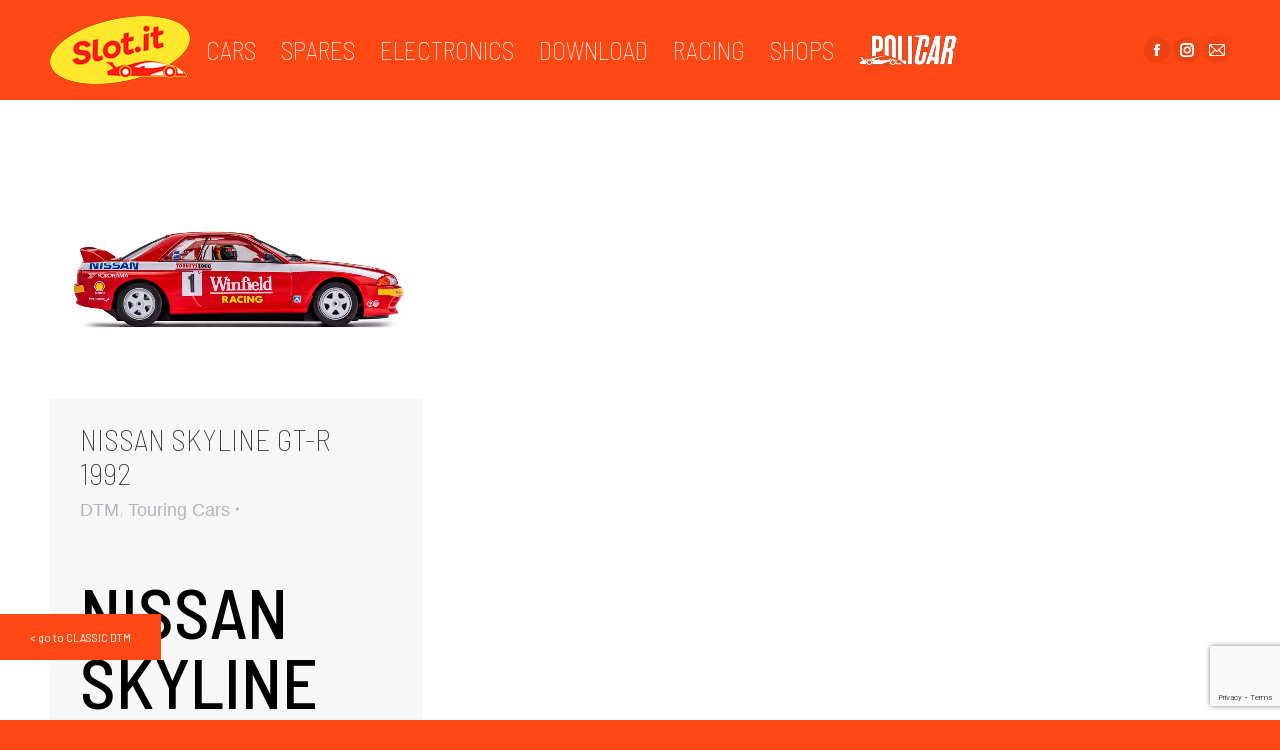

--- FILE ---
content_type: text/html; charset=UTF-8
request_url: https://slot.it/tag/ca47d/
body_size: 22054
content:
<!DOCTYPE html>
<!--[if !(IE 6) | !(IE 7) | !(IE 8)  ]><!-->
<html lang="en-US" class="no-js">
<!--<![endif]-->
<head>
	<meta charset="UTF-8" />
		<meta name="viewport" content="width=device-width, initial-scale=1, maximum-scale=1, user-scalable=0">
		<meta name="theme-color" content="#ffffff"/>	<link rel="profile" href="https://gmpg.org/xfn/11" />
	        <script type="text/javascript">
            if (/Android|webOS|iPhone|iPad|iPod|BlackBerry|IEMobile|Opera Mini/i.test(navigator.userAgent)) {
                var originalAddEventListener = EventTarget.prototype.addEventListener,
                    oldWidth = window.innerWidth;

                EventTarget.prototype.addEventListener = function (eventName, eventHandler, useCapture) {
                    if (eventName === "resize") {
                        originalAddEventListener.call(this, eventName, function (event) {
                            if (oldWidth === window.innerWidth) {
                                return;
                            }
                            else if (oldWidth !== window.innerWidth) {
                                oldWidth = window.innerWidth;
                            }
                            if (eventHandler.handleEvent) {
                                eventHandler.handleEvent.call(this, event);
                            }
                            else {
                                eventHandler.call(this, event);
                            };
                        }, useCapture);
                    }
                    else {
                        originalAddEventListener.call(this, eventName, eventHandler, useCapture);
                    };
                };
            };
        </script>
		<!--IUB-COOKIE-SKIP-START--><script type="text/javascript">
var _iub = _iub || [];
_iub.csConfiguration = {"askConsentIfCMPNotFound":false,"ccpaApplies":true,"enableCcpa":true,"enableTcf":true,"floatingPreferencesButtonDisplay":"anchored-bottom-left","invalidateConsentWithoutLog":true,"lang":"en","perPurposeConsent":true,"siteId":1591877,"tcfPurposes":{"1":true,"2":"consent_only","3":"consent_only","4":"consent_only","5":"consent_only","6":"consent_only","7":"consent_only","8":"consent_only","9":"consent_only","10":"consent_only"},"cookiePolicyId":17037004, "banner":{ "acceptButtonDisplay":true,"closeButtonRejects":true,"customizeButtonDisplay":true,"explicitWithdrawal":true,"listPurposes":true,"rejectButtonDisplay":true }};
</script>
<script type="text/javascript" src="//cdn.iubenda.com/cs/tcf/stub-v2.js"></script>
<script type="text/javascript" src="//cdn.iubenda.com/cs/tcf/safe-tcf-v2.js"></script>
<script type="text/javascript" src="//cdn.iubenda.com/cs/ccpa/stub.js"></script>
<script type="text/javascript" src="//cdn.iubenda.com/cs/iubenda_cs.js" charset="UTF-8" async></script>

			<script>
				var iCallback = function() {};
				var _iub = _iub || {};

				if ( typeof _iub.csConfiguration != 'undefined' ) {
					if ( 'callback' in _iub.csConfiguration ) {
						if ( 'onConsentGiven' in _iub.csConfiguration.callback )
							iCallback = _iub.csConfiguration.callback.onConsentGiven;

						_iub.csConfiguration.callback.onConsentGiven = function() {
							iCallback();

							/* separator */
							jQuery('noscript._no_script_iub').each(function (a, b) { var el = jQuery(b); el.after(el.html()); });
						}
					}
				}
			</script><!--IUB-COOKIE-SKIP-END--><title>CA47d &#8211; SLOT.IT</title>
<meta name='robots' content='max-image-preview:large' />
<!-- Library initialization -->
			<script type="text/javascript">
				var _iub = _iub || { };

				_iub.cons_instructions = _iub.cons_instructions || [ ];
				_iub.cons_instructions.push(
					[ "init", {
							api_key: "D4JxX5SgXVTyDlYQ1FTX8LhQXxxLRmLH",
							log_level: "error",
							logger: "console",
							sendFromLocalStorageAtLoad: true
						}, function ( ) {
							// console.log( "init callBack" );
						}
					]
				);
			</script>
			<script type="text/javascript" src="//cdn.iubenda.com/cons/iubenda_cons.js" async></script><link rel='dns-prefetch' href='//www.google.com' />
<link rel='dns-prefetch' href='//maps.googleapis.com' />
<link rel='dns-prefetch' href='//fonts.googleapis.com' />
<link rel='dns-prefetch' href='//s.w.org' />
<link href='https://fonts.gstatic.com' crossorigin rel='preconnect' />
<link rel="alternate" type="application/rss+xml" title="SLOT.IT &raquo; Feed" href="https://slot.it/feed/" />
<link rel="alternate" type="application/rss+xml" title="SLOT.IT &raquo; Comments Feed" href="https://slot.it/comments/feed/" />
<link rel="alternate" type="application/rss+xml" title="SLOT.IT &raquo; CA47d Tag Feed" href="https://slot.it/tag/ca47d/feed/" />
		<script type="text/javascript">
			window._wpemojiSettings = {"baseUrl":"https:\/\/s.w.org\/images\/core\/emoji\/13.1.0\/72x72\/","ext":".png","svgUrl":"https:\/\/s.w.org\/images\/core\/emoji\/13.1.0\/svg\/","svgExt":".svg","source":{"concatemoji":"https:\/\/slot.it\/wp-includes\/js\/wp-emoji-release.min.js?ver=5.8.12"}};
			!function(e,a,t){var n,r,o,i=a.createElement("canvas"),p=i.getContext&&i.getContext("2d");function s(e,t){var a=String.fromCharCode;p.clearRect(0,0,i.width,i.height),p.fillText(a.apply(this,e),0,0);e=i.toDataURL();return p.clearRect(0,0,i.width,i.height),p.fillText(a.apply(this,t),0,0),e===i.toDataURL()}function c(e){var t=a.createElement("script");t.src=e,t.defer=t.type="text/javascript",a.getElementsByTagName("head")[0].appendChild(t)}for(o=Array("flag","emoji"),t.supports={everything:!0,everythingExceptFlag:!0},r=0;r<o.length;r++)t.supports[o[r]]=function(e){if(!p||!p.fillText)return!1;switch(p.textBaseline="top",p.font="600 32px Arial",e){case"flag":return s([127987,65039,8205,9895,65039],[127987,65039,8203,9895,65039])?!1:!s([55356,56826,55356,56819],[55356,56826,8203,55356,56819])&&!s([55356,57332,56128,56423,56128,56418,56128,56421,56128,56430,56128,56423,56128,56447],[55356,57332,8203,56128,56423,8203,56128,56418,8203,56128,56421,8203,56128,56430,8203,56128,56423,8203,56128,56447]);case"emoji":return!s([10084,65039,8205,55357,56613],[10084,65039,8203,55357,56613])}return!1}(o[r]),t.supports.everything=t.supports.everything&&t.supports[o[r]],"flag"!==o[r]&&(t.supports.everythingExceptFlag=t.supports.everythingExceptFlag&&t.supports[o[r]]);t.supports.everythingExceptFlag=t.supports.everythingExceptFlag&&!t.supports.flag,t.DOMReady=!1,t.readyCallback=function(){t.DOMReady=!0},t.supports.everything||(n=function(){t.readyCallback()},a.addEventListener?(a.addEventListener("DOMContentLoaded",n,!1),e.addEventListener("load",n,!1)):(e.attachEvent("onload",n),a.attachEvent("onreadystatechange",function(){"complete"===a.readyState&&t.readyCallback()})),(n=t.source||{}).concatemoji?c(n.concatemoji):n.wpemoji&&n.twemoji&&(c(n.twemoji),c(n.wpemoji)))}(window,document,window._wpemojiSettings);
		</script>
		<style type="text/css">
img.wp-smiley,
img.emoji {
	display: inline !important;
	border: none !important;
	box-shadow: none !important;
	height: 1em !important;
	width: 1em !important;
	margin: 0 .07em !important;
	vertical-align: -0.1em !important;
	background: none !important;
	padding: 0 !important;
}
</style>
	<link rel='stylesheet' id='ggskin-style-css'  href='https://slot.it/wp-content/plugins/ggpkg-import/include/ggskin.css?ver=5.8.12' type='text/css' media='all' />
<link rel='stylesheet' id='contact-form-7-css'  href='https://slot.it/wp-content/plugins/contact-form-7/includes/css/styles.css?ver=5.5.6.1' type='text/css' media='all' />
<link rel='stylesheet' id='menu-image-css'  href='https://slot.it/wp-content/plugins/menu-image/includes/css/menu-image.css?ver=3.0.5' type='text/css' media='all' />
<link rel='stylesheet' id='dashicons-css'  href='https://slot.it/wp-includes/css/dashicons.min.css?ver=5.8.12' type='text/css' media='all' />
<link rel='stylesheet' id='the7-Defaults-css'  href='https://slot.it/wp-content/uploads/smile_fonts/Defaults/Defaults.css?ver=5.8.12' type='text/css' media='all' />
<link rel='stylesheet' id='the7-fontello-css'  href='https://slot.it/wp-content/themes/dt-the7/fonts/fontello/css/fontello.min.css?ver=10.1.0' type='text/css' media='all' />
<link rel='stylesheet' id='js_composer_front-css'  href='https://slot.it/wp-content/plugins/js_composer/assets/css/js_composer.min.css?ver=6.7.0' type='text/css' media='all' />
<link rel='stylesheet' id='dt-web-fonts-css'  href='https://fonts.googleapis.com/css?family=Roboto:400,500,600,700%7CRaleway:300,400,600,700%7CBarlow+Semi+Condensed:400,600,700,800%7CBarlow:400,600,600normal,700&#038;display=swap' type='text/css' media='all' />
<link rel='stylesheet' id='dt-main-css'  href='https://slot.it/wp-content/themes/dt-the7/css/main.min.css?ver=10.1.0' type='text/css' media='all' />
<style id='dt-main-inline-css' type='text/css'>
body #load {
  display: block;
  height: 100%;
  overflow: hidden;
  position: fixed;
  width: 100%;
  z-index: 9901;
  opacity: 1;
  visibility: visible;
  transition: all .35s ease-out;
}
.load-wrap {
  width: 100%;
  height: 100%;
  background-position: center center;
  background-repeat: no-repeat;
  text-align: center;
  display: -ms-flexbox;
  display: -ms-flex;
  display: flex;
  -ms-align-items: center;
  -ms-flex-align: center;
  align-items: center;
  -ms-flex-flow: column wrap;
  flex-flow: column wrap;
  -ms-flex-pack: center;
  -ms-justify-content: center;
  justify-content: center;
}
.load-wrap > svg {
  position: absolute;
  top: 50%;
  left: 50%;
  transform: translate(-50%,-50%);
}
#load {
  background: var(--the7-elementor-beautiful-loading-bg,#ffffff);
  --the7-beautiful-spinner-color2: var(--the7-beautiful-spinner-color,rgba(51,51,51,0.3));
}

</style>
<link rel='stylesheet' id='the7-font-css'  href='https://slot.it/wp-content/themes/dt-the7/fonts/icomoon-the7-font/icomoon-the7-font.min.css?ver=10.1.0' type='text/css' media='all' />
<link rel='stylesheet' id='the7-awesome-fonts-css'  href='https://slot.it/wp-content/themes/dt-the7/fonts/FontAwesome/css/all.min.css?ver=10.1.0' type='text/css' media='all' />
<link rel='stylesheet' id='the7-awesome-fonts-back-css'  href='https://slot.it/wp-content/themes/dt-the7/fonts/FontAwesome/back-compat.min.css?ver=10.1.0' type='text/css' media='all' />
<link rel='stylesheet' id='the7-custom-scrollbar-css'  href='https://slot.it/wp-content/themes/dt-the7/lib/custom-scrollbar/custom-scrollbar.min.css?ver=10.1.0' type='text/css' media='all' />
<link rel='stylesheet' id='the7-wpbakery-css'  href='https://slot.it/wp-content/themes/dt-the7/css/wpbakery.min.css?ver=10.1.0' type='text/css' media='all' />
<link rel='stylesheet' id='the7-core-css'  href='https://slot.it/wp-content/plugins/dt-the7-core/assets/css/post-type.min.css?ver=2.5.7.1' type='text/css' media='all' />
<link rel='stylesheet' id='the7-css-vars-css'  href='https://slot.it/wp-content/uploads/the7-css/css-vars.css?ver=7691535617a2' type='text/css' media='all' />
<link rel='stylesheet' id='dt-custom-css'  href='https://slot.it/wp-content/uploads/the7-css/custom.css?ver=7691535617a2' type='text/css' media='all' />
<link rel='stylesheet' id='dt-media-css'  href='https://slot.it/wp-content/uploads/the7-css/media.css?ver=7691535617a2' type='text/css' media='all' />
<link rel='stylesheet' id='the7-mega-menu-css'  href='https://slot.it/wp-content/uploads/the7-css/mega-menu.css?ver=7691535617a2' type='text/css' media='all' />
<link rel='stylesheet' id='the7-elements-albums-portfolio-css'  href='https://slot.it/wp-content/uploads/the7-css/the7-elements-albums-portfolio.css?ver=7691535617a2' type='text/css' media='all' />
<link rel='stylesheet' id='the7-elements-css'  href='https://slot.it/wp-content/uploads/the7-css/post-type-dynamic.css?ver=7691535617a2' type='text/css' media='all' />
<link rel='stylesheet' id='style-css'  href='https://slot.it/wp-content/themes/dt-the7/style.css?ver=10.1.0' type='text/css' media='all' />
<link rel='stylesheet' id='ultimate-vc-addons-style-min-css'  href='https://slot.it/wp-content/plugins/Ultimate_VC_Addons/assets/min-css/ultimate.min.css?ver=3.19.11' type='text/css' media='all' />
<link rel='stylesheet' id='ultimate-vc-addons-icons-css'  href='https://slot.it/wp-content/plugins/Ultimate_VC_Addons/assets/css/icons.css?ver=3.19.11' type='text/css' media='all' />
<link rel='stylesheet' id='ultimate-vc-addons-vidcons-css'  href='https://slot.it/wp-content/plugins/Ultimate_VC_Addons/assets/fonts/vidcons.css?ver=3.19.11' type='text/css' media='all' />
<link rel='stylesheet' id='ultimate-vc-addons-selected-google-fonts-style-css'  href='https://fonts.googleapis.com/css?family=Barlow:normal,100,100italic,200,200italic,300,300italic,italic,500,500italic,600,600italic,700italic,800,900,900italic|Barlow+Condensed:|Barlow+Semi+Condensed:normal,100,100italic,200,300,300italic,italic,500,500italic,600,600italic,700,700italic,800,800italic,900,900italic|Saira+Semi+Condensed:normal,100,200,300,500,600,700,800,900|Fira+Sans+Condensed:normal,100,200,300,500,600,900|Open+Sans+Condensed:normal,300,700&#038;subset=latin-ext,latin,vietnamese,cyrillic-ext,greek,cyrillic,greek-ext' type='text/css' media='all' />
<link rel='stylesheet' id='olympus-google-fonts-css'  href='https://fonts.googleapis.com/css?family=Barlow%3A100%2C200%2C300%2C400%2C500%2C600%2C700%2C800%2C900%2C100i%2C200i%2C300i%2C400i%2C500i%2C600i%2C700i%2C800i%2C900i%7CBarlow+Semi+Condensed%3A100%2C200%2C300%2C400%2C500%2C600%2C700%2C800%2C900%2C100i%2C200i%2C300i%2C400i%2C500i%2C600i%2C700i%2C800i%2C900i&#038;display=swap&#038;subset=all&#038;ver=3.0.7' type='text/css' media='all' />
<script type='text/javascript' src='https://slot.it/wp-includes/js/jquery/jquery.min.js?ver=3.6.0' id='jquery-core-js'></script>
<script type='text/javascript' src='https://slot.it/wp-includes/js/jquery/jquery-migrate.min.js?ver=3.3.2' id='jquery-migrate-js'></script>
<script type='text/javascript' src='https://slot.it/wp-includes/js/swfobject.js?ver=2.2-20120417' id='swfobject-js'></script>
<script type='text/javascript' id='dt-above-fold-js-extra'>
/* <![CDATA[ */
var dtLocal = {"themeUrl":"https:\/\/slot.it\/wp-content\/themes\/dt-the7","passText":"To view this protected post, enter the password below:","moreButtonText":{"loading":"Loading...","loadMore":"Load more"},"postID":"8248","ajaxurl":"https:\/\/slot.it\/wp-admin\/admin-ajax.php","REST":{"baseUrl":"https:\/\/slot.it\/wp-json\/the7\/v1","endpoints":{"sendMail":"\/send-mail"}},"contactMessages":{"required":"One or more fields have an error. Please check and try again.","terms":"Please accept the privacy policy.","fillTheCaptchaError":"Please, fill the captcha."},"captchaSiteKey":"","ajaxNonce":"58fd74a198","pageData":{"type":"archive","template":"archive","layout":"masonry"},"themeSettings":{"smoothScroll":"off","lazyLoading":false,"accentColor":{"mode":"solid","color":"#ffffff"},"desktopHeader":{"height":100},"ToggleCaptionEnabled":"disabled","ToggleCaption":"Navigation","floatingHeader":{"showAfter":94,"showMenu":true,"height":60,"logo":{"showLogo":true,"html":"<img class=\" preload-me\" src=\"https:\/\/slot.it\/wp-content\/uploads\/2023\/02\/Logo-SLOTIT-2023-88x43-1.png\" srcset=\"https:\/\/slot.it\/wp-content\/uploads\/2023\/02\/Logo-SLOTIT-2023-88x43-1.png 88w, https:\/\/slot.it\/wp-content\/uploads\/2023\/02\/Logo-SLOTIT-2023-88x43-1.png 88w\" width=\"88\" height=\"43\"   sizes=\"88px\" alt=\"SLOT.IT\" \/>","url":"https:\/\/slot.it\/"}},"topLine":{"floatingTopLine":{"logo":{"showLogo":false,"html":""}}},"mobileHeader":{"firstSwitchPoint":990,"secondSwitchPoint":778,"firstSwitchPointHeight":90,"secondSwitchPointHeight":90,"mobileToggleCaptionEnabled":"disabled","mobileToggleCaption":"Menu"},"stickyMobileHeaderFirstSwitch":{"logo":{"html":"<img class=\" preload-me\" src=\"https:\/\/slot.it\/wp-content\/uploads\/2023\/02\/Logo-SLOTIT-2023-140x68-1.png\" srcset=\"https:\/\/slot.it\/wp-content\/uploads\/2023\/02\/Logo-SLOTIT-2023-140x68-1.png 140w, https:\/\/slot.it\/wp-content\/uploads\/2023\/02\/Logo-SLOTIT-2023-140x68-1.png 140w\" width=\"140\" height=\"68\"   sizes=\"140px\" alt=\"SLOT.IT\" \/>"}},"stickyMobileHeaderSecondSwitch":{"logo":{"html":"<img class=\" preload-me\" src=\"https:\/\/slot.it\/wp-content\/uploads\/2023\/02\/Logo-SLOTIT-2023-140x68-1.png\" srcset=\"https:\/\/slot.it\/wp-content\/uploads\/2023\/02\/Logo-SLOTIT-2023-140x68-1.png 140w, https:\/\/slot.it\/wp-content\/uploads\/2023\/02\/Logo-SLOTIT-2023-140x68-1.png 140w\" width=\"140\" height=\"68\"   sizes=\"140px\" alt=\"SLOT.IT\" \/>"}},"content":{"textColor":"#000000","headerColor":"#333333"},"sidebar":{"switchPoint":990},"boxedWidth":"1340px","stripes":{"stripe1":{"textColor":"#787d85","headerColor":"#3b3f4a"},"stripe2":{"textColor":"#8b9199","headerColor":"#ffffff"},"stripe3":{"textColor":"#ffffff","headerColor":"#ffffff"}}},"VCMobileScreenWidth":"768"};
var dtShare = {"shareButtonText":{"facebook":"Share on Facebook","twitter":"Tweet","pinterest":"Pin it","linkedin":"Share on Linkedin","whatsapp":"Share on Whatsapp"},"overlayOpacity":"85"};
/* ]]> */
</script>
<script type='text/javascript' src='https://slot.it/wp-content/themes/dt-the7/js/above-the-fold.min.js?ver=10.1.0' id='dt-above-fold-js'></script>
<script type='text/javascript' src='https://slot.it/wp-content/plugins/Ultimate_VC_Addons/assets/min-js/modernizr-custom.min.js?ver=3.19.11' id='ultimate-vc-addons-modernizr-js'></script>
<script type='text/javascript' src='https://slot.it/wp-content/plugins/Ultimate_VC_Addons/assets/min-js/jquery-ui.min.js?ver=3.19.11' id='jquery_ui-js'></script>
<script type='text/javascript' src='https://maps.googleapis.com/maps/api/js' id='ultimate-vc-addons-googleapis-js'></script>
<script type='text/javascript' src='https://slot.it/wp-includes/js/jquery/ui/core.min.js?ver=1.12.1' id='jquery-ui-core-js'></script>
<script type='text/javascript' src='https://slot.it/wp-includes/js/jquery/ui/mouse.min.js?ver=1.12.1' id='jquery-ui-mouse-js'></script>
<script type='text/javascript' src='https://slot.it/wp-includes/js/jquery/ui/slider.min.js?ver=1.12.1' id='jquery-ui-slider-js'></script>
<script type='text/javascript' src='https://slot.it/wp-content/plugins/Ultimate_VC_Addons/assets/min-js/jquery-ui-labeledslider.min.js?ver=3.19.11' id='ultimate-vc-addons_range_tick-js'></script>
<script type='text/javascript' src='https://slot.it/wp-content/plugins/Ultimate_VC_Addons/assets/min-js/ultimate.min.js?ver=3.19.11' id='ultimate-vc-addons-script-js'></script>
<script type='text/javascript' src='https://slot.it/wp-content/plugins/Ultimate_VC_Addons/assets/min-js/modal-all.min.js?ver=3.19.11' id='ultimate-vc-addons-modal-all-js'></script>
<script type='text/javascript' src='https://slot.it/wp-content/plugins/Ultimate_VC_Addons/assets/min-js/jparallax.min.js?ver=3.19.11' id='ultimate-vc-addons-jquery.shake-js'></script>
<script type='text/javascript' src='https://slot.it/wp-content/plugins/Ultimate_VC_Addons/assets/min-js/vhparallax.min.js?ver=3.19.11' id='ultimate-vc-addons-jquery.vhparallax-js'></script>
<script type='text/javascript' src='https://slot.it/wp-content/plugins/Ultimate_VC_Addons/assets/min-js/ultimate_bg.min.js?ver=3.19.11' id='ultimate-vc-addons-row-bg-js'></script>
<script type='text/javascript' src='https://slot.it/wp-content/plugins/Ultimate_VC_Addons/assets/min-js/mb-YTPlayer.min.js?ver=3.19.11' id='ultimate-vc-addons-jquery.ytplayer-js'></script>
<link rel="https://api.w.org/" href="https://slot.it/wp-json/" /><link rel="alternate" type="application/json" href="https://slot.it/wp-json/wp/v2/tags/518" /><link rel="EditURI" type="application/rsd+xml" title="RSD" href="https://slot.it/xmlrpc.php?rsd" />
<link rel="wlwmanifest" type="application/wlwmanifest+xml" href="https://slot.it/wp-includes/wlwmanifest.xml" /> 
	<link rel="preconnect" href="https://fonts.googleapis.com">
	<link rel="preconnect" href="https://fonts.gstatic.com">
	<link href='https://fonts.googleapis.com/css2?display=swap&family=Barlow+Semi+Condensed:wght@100;600&family=Barlow:wght@100;300' rel='stylesheet'><meta name="generator" content="Powered by WPBakery Page Builder - drag and drop page builder for WordPress."/>
<meta name="generator" content="Powered by Slider Revolution 6.5.11 - responsive, Mobile-Friendly Slider Plugin for WordPress with comfortable drag and drop interface." />
<script type="text/javascript" id="the7-loader-script">
document.addEventListener("DOMContentLoaded", function(event) {
	var load = document.getElementById("load");
	if(!load.classList.contains('loader-removed')){
		var removeLoading = setTimeout(function() {
			load.className += " loader-removed";
		}, 300);
	}
});
</script>
		<link rel="icon" href="https://slot.it/wp-content/uploads/2024/10/favicon-16x16-1.png" type="image/png" sizes="16x16"/><link rel="icon" href="https://slot.it/wp-content/uploads/2024/10/favicon-32x32-1.png" type="image/png" sizes="32x32"/><script type="text/javascript">function setREVStartSize(e){
			//window.requestAnimationFrame(function() {				 
				window.RSIW = window.RSIW===undefined ? window.innerWidth : window.RSIW;	
				window.RSIH = window.RSIH===undefined ? window.innerHeight : window.RSIH;	
				try {								
					var pw = document.getElementById(e.c).parentNode.offsetWidth,
						newh;
					pw = pw===0 || isNaN(pw) ? window.RSIW : pw;
					e.tabw = e.tabw===undefined ? 0 : parseInt(e.tabw);
					e.thumbw = e.thumbw===undefined ? 0 : parseInt(e.thumbw);
					e.tabh = e.tabh===undefined ? 0 : parseInt(e.tabh);
					e.thumbh = e.thumbh===undefined ? 0 : parseInt(e.thumbh);
					e.tabhide = e.tabhide===undefined ? 0 : parseInt(e.tabhide);
					e.thumbhide = e.thumbhide===undefined ? 0 : parseInt(e.thumbhide);
					e.mh = e.mh===undefined || e.mh=="" || e.mh==="auto" ? 0 : parseInt(e.mh,0);		
					if(e.layout==="fullscreen" || e.l==="fullscreen") 						
						newh = Math.max(e.mh,window.RSIH);					
					else{					
						e.gw = Array.isArray(e.gw) ? e.gw : [e.gw];
						for (var i in e.rl) if (e.gw[i]===undefined || e.gw[i]===0) e.gw[i] = e.gw[i-1];					
						e.gh = e.el===undefined || e.el==="" || (Array.isArray(e.el) && e.el.length==0)? e.gh : e.el;
						e.gh = Array.isArray(e.gh) ? e.gh : [e.gh];
						for (var i in e.rl) if (e.gh[i]===undefined || e.gh[i]===0) e.gh[i] = e.gh[i-1];
											
						var nl = new Array(e.rl.length),
							ix = 0,						
							sl;					
						e.tabw = e.tabhide>=pw ? 0 : e.tabw;
						e.thumbw = e.thumbhide>=pw ? 0 : e.thumbw;
						e.tabh = e.tabhide>=pw ? 0 : e.tabh;
						e.thumbh = e.thumbhide>=pw ? 0 : e.thumbh;					
						for (var i in e.rl) nl[i] = e.rl[i]<window.RSIW ? 0 : e.rl[i];
						sl = nl[0];									
						for (var i in nl) if (sl>nl[i] && nl[i]>0) { sl = nl[i]; ix=i;}															
						var m = pw>(e.gw[ix]+e.tabw+e.thumbw) ? 1 : (pw-(e.tabw+e.thumbw)) / (e.gw[ix]);					
						newh =  (e.gh[ix] * m) + (e.tabh + e.thumbh);
					}
					var el = document.getElementById(e.c);
					if (el!==null && el) el.style.height = newh+"px";					
					el = document.getElementById(e.c+"_wrapper");
					if (el!==null && el) {
						el.style.height = newh+"px";
						el.style.display = "block";
					}
				} catch(e){
					console.log("Failure at Presize of Slider:" + e)
				}					   
			//});
		  };</script>
	<style id="egf-frontend-styles" type="text/css">
		.main-nav > li > a .menu-text {font-family: 'Barlow Semi Condensed', sans-serif;font-size: 30px;font-style: normal;font-weight: 100;line-height: 1;} .vc_custom_heading a {font-family: 'Barlow Semi Condensed', sans-serif;font-style: normal;font-weight: 100;text-decoration: none;text-transform: uppercase;} .vc_gitem-post-data {font-family: 'Barlow', sans-serif;font-style: normal;font-weight: 100;} .flip-box-wrap .flip_link {font-family: 'Barlow Semi Condensed', sans-serif;font-size: 17px;font-style: normal;font-weight: 600;text-transform: none;} .vc_btn3.vc_btn3-size-lg.vc_btn3-icon-left:not(.vc_btn3-o-empty) {font-family: 'Barlow', sans-serif;font-size: 20px;font-style: normal;font-weight: 300;} p {} h1 {} h2 {} h3 {} h4 {} h5 {} h6 {} 	</style>
		<!-- Fonts Plugin CSS - https://fontsplugin.com/ -->
	<style>
		:root {
--font-base: Barlow;
--font-headings: Barlow Semi Condensed;
--font-input: Barlow Semi Condensed;
}
body, #content, .entry-content, .post-content, .page-content, .post-excerpt, .entry-summary, .entry-excerpt, .widget-area, .widget, .sidebar, #sidebar, footer, .footer, #footer, .site-footer {
font-family: "Barlow" !important;
font-weight: 100 !important;
 }
#site-title, .site-title, #site-title a, .site-title a, .entry-title, .entry-title a, h1, h2, h3, h4, h5, h6, .widget-title {
font-family: "Barlow Semi Condensed" !important;
 }
button, .button, input, select, textarea, .wp-block-button, .wp-block-button__link {
font-family: "Barlow Semi Condensed" !important;
 }
#site-title, .site-title, #site-title a, .site-title a, #site-logo, #site-logo a, #logo, #logo a, .logo, .logo a {
font-family: "Barlow Semi Condensed" !important;
font-weight: 100 !important;
 }
#site-description, .site-description {
font-family: "Barlow Semi Condensed" !important;
font-weight: 100 !important;
 }
.menu, .page_item a, .menu-item a {
font-family: "Barlow Semi Condensed" !important;
font-weight: 100 !important;
 }
.entry-content, .entry-content p, .post-content, .page-content, .post-excerpt, .entry-summary, .entry-excerpt, .excerpt, .excerpt p, .type-post p, .type-page p {
font-family: "Barlow Semi Condensed" !important;
font-weight: 100 !important;
 }
.entry-title, .entry-title a, .post-title, .post-title a, .page-title, .entry-content h1, #content h1, .type-post h1, .type-page h1 {
font-family: "Barlow Semi Condensed" !important;
font-weight: 100 !important;
 }
footer h1, footer h2, footer h3, footer h4, footer h5, footer h6,
												.footer h1, .footer h2, .footer h3, .footer h4, .footer h5, .footer h6
												#footer h1, #footer h2, #footer h3, #footer h4, #footer h5, #footer h6 {
font-family: "Barlow Semi Condensed" !important;
font-weight: 700 !important;
 }
footer, #footer, .footer, .site-footer {
font-family: "Barlow Semi Condensed" !important;
font-weight: 600 !important;
 }
	</style>
	<!-- Fonts Plugin CSS -->
	<noscript><style> .wpb_animate_when_almost_visible { opacity: 1; }</style></noscript><script type="text/javascript">
var _iub = _iub || [];
_iub.csConfiguration = {"lang":"en","siteId":1591877,"cookiePolicyId":17037004, "banner":{ "position":"top" }};
</script><script type="text/javascript" src="//cdn.iubenda.com/cs/iubenda_cs.js" charset="UTF-8" async></script>

<!-- Global site tag (gtag.js) - Google Analytics -->
<script async src="https://www.googletagmanager.com/gtag/js?id=UA-149660388-1"></script>
<script>
  window.dataLayer = window.dataLayer || [];
  function gtag(){dataLayer.push(arguments);}
  gtag('js', new Date());

  gtag('config', 'UA-149660388-1');
</script>


<script type="text/javascript">var _iub = _iub || {}; _iub.cons_instructions = _iub.cons_instructions || []; _iub.cons_instructions.push(["init", {api_key: "D4JxX5SgXVTyDlYQ1FTX8LhQXxxLRmLH"}]);</script><script type="text/javascript" src="https://cdn.iubenda.com/cons/iubenda_cons.js" async></script><style id='the7-custom-inline-css' type='text/css'>
#main-slideshow {
   top: -9px;
}



.main-nav > li:not(.wpml-ls-item) > a .menu-text {
    color: #ffffff;
font-size:25px
}

.blog-carousel-shortcode.blog-carousel-shortcode-id-1 .entry-title, .blog-carousel-shortcode.blog-carousel-shortcode-id-1.owl-carousel .entry-title {
    font: 30px "Barlow Semi Condensed Light", Helvetica, Arial, Verdana, sans-serif;
    text-transform: none;
}

.blog-carousel-shortcode.blog-carousel-shortcode-id-1 .entry-excerpt *  {
    font: 18px "Barlow Semi Condensed Light", Helvetica, Arial, Verdana, sans-serif;
    text-transform: none;
}


.vc_grid-filter.vc_grid-filter-center  {
    font: 40px "Barlow Semi Condensed Light", Helvetica, Arial, Verdana, sans-serif;
    text-transform: none;
}

h2 {
    font: 30px "Barlow Semi Condensed Light", Helvetica, Arial, Verdana, sans-serif;
    text-transform: none;
}

h3, .h3-size, .entry-title.h3-size, h2.entry-title, .dt-accordion-h3-size .wpb_accordion_header > a {
    font: 30px "Barlow Semi Condensed Light", Helvetica, Arial, Verdana, sans-serif;
    text-transform: none;
color: #000000;
}

#page .wpb_content_element .wpb_accordion_header  a:hover span {
    color: #D4D4D4;
}


.woocommerce div.product div.summary h1 {
 font: 50px "Barlow Semi Condensed Light", Helvetica, Arial, Verdana, sans-serif;
    text-transform: none;
}

.woocommerce div.product div.summary .woocommerce-product-details__short-description {
 font: 20px "Barlow Semi Condensed Light", Helvetica, Arial, Verdana, sans-serif;
    text-transform: none;
color: #000000;
}

#page .cart-btn-below-img .woo-buttons:last-child, .dt-isotope .woocom-project .woocommerce-product-details__short-description {
 font: 17px "Barlow Semi Condensed light", Helvetica, Arial, Verdana, sans-serif;
    text-transform: none;
color: #000000;
}


.pf_default_select .prdctfltr_filter .prdctfltr_regular_title, .pf_select .prdctfltr_filter .prdctfltr_regular_title {
    font-family: "Barlow Semi Condensed";
font-weight:600;
}


.wpb-js-composer .vc_tta.vc_general .vc_tta-panel-title>a {
  font: 17px "Barlow Semi Condensed light", Helvetica, Arial, Verdana, sans-serif;
    text-transform: none;
}


a, a:hover {
    color: #ff4814;
}


.vc_grid .vc_pageable-load-more-btn {

  margin-top: 0px
}

.vc_btn3-container {
   margin-bottom: 0px;

}


.mini-nav li {
     font-weight: 800;
    font-size: 25px;
}

.entry-meta>a:last-child, .entry-meta>span:last-child, .portfolio-categories>a:last-child, .portfolio-categories>span:last-child {
    padding: 0;
    margin: 0;
		display:none;
}

.portfolio-categories a.data-link {
		display:none;
}

.author.vcard {
		display:none;
}

.albums-shortcode.albums-masonry-shortcode-id-45bc4998d685d77e46af92dbf295d366 .portfolio-categories {
    margin-bottom: 15px;
    font-size: 18px;
}

.blog-shortcode .entry-title a, .portfolio-shortcode .entry-title a, .albums-shortcode .entry-title a, .owl-carousel.blog-carousel-shortcode .entry-title a {
    font-size:30px;
}

.entry-meta span a, .portfolio-categories>span a {
    text-decoration: none;
    font: 18px "Barlow Semi Condensed light", Helvetica, Arial, Verdana, sans-serif;	
	
}

.entry-title, .entry-title a, .post-title, .post-title a, .page-title, .entry-content h1, #content h1, .type-post h1, .type-page h1 {
    font-family: "Barlow Semi Condensed" !important;
    font-weight: 100 !important;
	    font-size:30px;

}

.filter-bg-decoration .filter-categories a {
        font-family: "Barlow Semi Condensed light" !important;
	    font-size: 18px;

}

.filter {
    margin-bottom: 50px;
	border-bottom: 1px dotted #000;
	color: #000000;
		padding-bottom: 20px;

}

.filter-bg-decoration .filter-categories a.act {
    color: #000000;
    background-color: #000000;
    border-radius: 1px;
}


.albums-shortcode.albums-masonry-shortcode-id-85a31ddd54c101d051ebc7a69f5a44d5 .filter-bg-decoration .filter-categories a.act {
    background-color: #f1f1f1;
}

#bottom-bar {
    font-size: var(--the7-text-small-font-size);
    line-height: var(--the7-text-small-line-height);
	font-size: 14px;
    color: #ffffff;
}
.wpb-js-composer .vc_tta.vc_general .vc_tta-panel-title>a {
    font: 21px "Barlow Semi Condensed light", Helvetica, Arial, Verdana, sans-serif;
    text-transform: none;
}

.fancy-header h1, .fancy-header h2, .fancy-header .fancy-subtitle {
  font-family: "Barlow Semi Condensed" !important;
    font-weight: 300 !important;
}
</style>
</head>
<body id="the7-body" class="archive tag tag-ca47d tag-518 wp-embed-responsive the7-core-ver-2.5.7.1 layout-masonry-grid description-on-hover title-off dt-responsive-on right-mobile-menu-close-icon ouside-menu-close-icon mobile-hamburger-close-bg-enable mobile-hamburger-close-bg-hover-enable  fade-medium-mobile-menu-close-icon fade-medium-menu-close-icon srcset-enabled btn-flat custom-btn-color custom-btn-hover-color phantom-slide phantom-shadow-decoration phantom-custom-logo-on floating-mobile-menu-icon top-header first-switch-logo-left first-switch-menu-right second-switch-logo-left second-switch-menu-right right-mobile-menu layzr-loading-on popup-message-style dt-fa-compatibility the7-ver-10.1.0 wpb-js-composer js-comp-ver-6.7.0 vc_responsive">
<!-- The7 10.1.0 -->
<div id="load" class="spinner-loader">
	<div class="load-wrap"><style type="text/css">
    [class*="the7-spinner-animate-"]{
        animation: spinner-animation 1s cubic-bezier(1,1,1,1) infinite;
        x:46.5px;
        y:40px;
        width:7px;
        height:20px;
        fill:var(--the7-beautiful-spinner-color2);
        opacity: 0.2;
    }
    .the7-spinner-animate-2{
        animation-delay: 0.083s;
    }
    .the7-spinner-animate-3{
        animation-delay: 0.166s;
    }
    .the7-spinner-animate-4{
         animation-delay: 0.25s;
    }
    .the7-spinner-animate-5{
         animation-delay: 0.33s;
    }
    .the7-spinner-animate-6{
         animation-delay: 0.416s;
    }
    .the7-spinner-animate-7{
         animation-delay: 0.5s;
    }
    .the7-spinner-animate-8{
         animation-delay: 0.58s;
    }
    .the7-spinner-animate-9{
         animation-delay: 0.666s;
    }
    .the7-spinner-animate-10{
         animation-delay: 0.75s;
    }
    .the7-spinner-animate-11{
        animation-delay: 0.83s;
    }
    .the7-spinner-animate-12{
        animation-delay: 0.916s;
    }
    @keyframes spinner-animation{
        from {
            opacity: 1;
        }
        to{
            opacity: 0;
        }
    }
</style>
<svg width="75px" height="75px" xmlns="http://www.w3.org/2000/svg" viewBox="0 0 100 100" preserveAspectRatio="xMidYMid">
	<rect class="the7-spinner-animate-1" rx="5" ry="5" transform="rotate(0 50 50) translate(0 -30)"></rect>
	<rect class="the7-spinner-animate-2" rx="5" ry="5" transform="rotate(30 50 50) translate(0 -30)"></rect>
	<rect class="the7-spinner-animate-3" rx="5" ry="5" transform="rotate(60 50 50) translate(0 -30)"></rect>
	<rect class="the7-spinner-animate-4" rx="5" ry="5" transform="rotate(90 50 50) translate(0 -30)"></rect>
	<rect class="the7-spinner-animate-5" rx="5" ry="5" transform="rotate(120 50 50) translate(0 -30)"></rect>
	<rect class="the7-spinner-animate-6" rx="5" ry="5" transform="rotate(150 50 50) translate(0 -30)"></rect>
	<rect class="the7-spinner-animate-7" rx="5" ry="5" transform="rotate(180 50 50) translate(0 -30)"></rect>
	<rect class="the7-spinner-animate-8" rx="5" ry="5" transform="rotate(210 50 50) translate(0 -30)"></rect>
	<rect class="the7-spinner-animate-9" rx="5" ry="5" transform="rotate(240 50 50) translate(0 -30)"></rect>
	<rect class="the7-spinner-animate-10" rx="5" ry="5" transform="rotate(270 50 50) translate(0 -30)"></rect>
	<rect class="the7-spinner-animate-11" rx="5" ry="5" transform="rotate(300 50 50) translate(0 -30)"></rect>
	<rect class="the7-spinner-animate-12" rx="5" ry="5" transform="rotate(330 50 50) translate(0 -30)"></rect>
</svg></div>
</div>
<div id="page" >
	<a class="skip-link screen-reader-text" href="#content">Skip to content</a>

<div class="masthead inline-header left widgets full-height shadow-mobile-header-decoration small-mobile-menu-icon mobile-menu-icon-bg-on mobile-menu-icon-hover-bg-on dt-parent-menu-clickable show-sub-menu-on-hover show-mobile-logo"  role="banner">

	<div class="top-bar top-bar-empty top-bar-line-hide">
	<div class="top-bar-bg" ></div>
	<div class="mini-widgets left-widgets"></div><div class="mini-widgets right-widgets"></div></div>

	<header class="header-bar">

		<div class="branding">
	<div id="site-title" class="assistive-text">SLOT.IT</div>
	<div id="site-description" class="assistive-text">Slot cars and accessories in 1/32 scale</div>
	<a class="" href="https://slot.it/"><img class=" preload-me" src="https://slot.it/wp-content/uploads/2023/02/Logo-SLOTIT-2023-140x68-1.png" srcset="https://slot.it/wp-content/uploads/2023/02/Logo-SLOTIT-2023-140x68-1.png 140w, https://slot.it/wp-content/uploads/2023/02/Logo-SLOTIT-2023-140x68-1.png 140w" width="140" height="68"   sizes="140px" alt="SLOT.IT" /><img class="mobile-logo preload-me" src="https://slot.it/wp-content/uploads/2023/02/Logo-SLOTIT-2023-140x68-1.png" srcset="https://slot.it/wp-content/uploads/2023/02/Logo-SLOTIT-2023-140x68-1.png 140w, https://slot.it/wp-content/uploads/2023/02/Logo-SLOTIT-2023-140x68-1.png 140w" width="140" height="68"   sizes="140px" alt="SLOT.IT" /></a></div>

		<ul id="primary-menu" class="main-nav underline-decoration l-to-r-line" role="menubar"><li class="menu-item menu-item-type-post_type menu-item-object-page menu-item-has-children menu-item-2002 first has-children depth-0" role="presentation"><a href='https://slot.it/cars/' data-level='1' role="menuitem"><span class="menu-item-text"><span class="menu-text">CARS</span></span></a><ul class="sub-nav hover-style-bg level-arrows-on" role="menubar"><li class="menu-item menu-item-type-post_type menu-item-object-page menu-item-6153 first depth-1" role="presentation"><a href='https://slot.it/classic-dtm/' data-level='2' role="menuitem"><span class="menu-item-text"><span class="menu-text">CLASSIC DTM / TC</span></span></a></li> <li class="menu-item menu-item-type-post_type menu-item-object-page menu-item-6151 depth-1" role="presentation"><a href='https://slot.it/group-c/' data-level='2' role="menuitem"><span class="menu-item-text"><span class="menu-text">GROUP C</span></span></a></li> <li class="menu-item menu-item-type-post_type menu-item-object-page menu-item-6152 depth-1" role="presentation"><a href='https://slot.it/classic/' data-level='2' role="menuitem"><span class="menu-item-text"><span class="menu-text">CLASSIC</span></span></a></li> <li class="menu-item menu-item-type-post_type menu-item-object-page menu-item-6150 depth-1" role="presentation"><a href='https://slot.it/gt-lmp/' data-level='2' role="menuitem"><span class="menu-item-text"><span class="menu-text">GT LMP</span></span></a></li> <li class="menu-item menu-item-type-post_type menu-item-object-page menu-item-7447 depth-1" role="presentation"><a href='https://slot.it/gt3/' data-level='2' role="menuitem"><span class="menu-item-text"><span class="menu-text">MODERN GT</span></span></a></li> <li class="menu-item menu-item-type-post_type menu-item-object-page menu-item-12866 depth-1" role="presentation"><a href='https://slot.it/hypercar/' data-level='2' role="menuitem"><span class="menu-item-text"><span class="menu-text">HYPERCAR</span></span></a></li> </ul></li> <li class="menu-item menu-item-type-custom menu-item-object-custom menu-item-has-children menu-item-7846 has-children depth-0" role="presentation"><a href='#' data-level='1' role="menuitem"><span class="menu-item-text"><span class="menu-text">SPARES</span></span></a><ul class="sub-nav hover-style-bg level-arrows-on" role="menubar"><li class="menu-item menu-item-type-post_type menu-item-object-page menu-item-5952 first depth-1" role="presentation"><a href='https://slot.it/spares2019/' data-level='2' role="menuitem"><span class="menu-item-text"><span class="menu-text">PDF CATALOG</span></span></a></li> <li class="menu-item menu-item-type-custom menu-item-object-custom menu-item-7847 depth-1" role="presentation"><a href='http://catalog.slot.it/' target='_blank' data-level='2' role="menuitem"><span class="menu-item-text"><span class="menu-text">ONLINE CATALOG</span></span></a></li> </ul></li> <li class="menu-item menu-item-type-custom menu-item-object-custom menu-item-has-children menu-item-1829 has-children depth-0" role="presentation"><a href='#' data-level='1' role="menuitem"><span class="menu-item-text"><span class="menu-text">ELECTRONICS</span></span></a><ul class="sub-nav hover-style-bg level-arrows-on" role="menubar"><li class="menu-item menu-item-type-post_type menu-item-object-page menu-item-6061 first depth-1" role="presentation"><a href='https://slot.it/scp-controllers/' data-level='2' role="menuitem"><span class="menu-item-text"><span class="menu-text">SCP controllers</span></span></a></li> <li class="menu-item menu-item-type-post_type menu-item-object-page menu-item-6068 depth-1" role="presentation"><a href='https://slot.it/oxigen/' data-level='2' role="menuitem"><span class="menu-item-text"><span class="menu-text">OXIGEN</span></span></a></li> <li class="menu-item menu-item-type-post_type menu-item-object-page menu-item-6822 depth-1" role="presentation"><a href='https://slot.it/live-timing-system/' data-level='2' role="menuitem"><span class="menu-item-text"><span class="menu-text">LIVE TIMING SYSTEM</span></span></a></li> </ul></li> <li class="menu-item menu-item-type-post_type menu-item-object-page menu-item-7497 depth-0" role="presentation"><a href='https://slot.it/download2020/' data-level='1' role="menuitem"><span class="menu-item-text"><span class="menu-text">DOWNLOAD</span></span></a></li> <li class="menu-item menu-item-type-post_type menu-item-object-page menu-item-13042 depth-0" role="presentation"><a href='https://slot.it/racing-2026/' data-level='1' role="menuitem"><span class="menu-item-text"><span class="menu-text">RACING</span></span></a></li> <li class="menu-item menu-item-type-custom menu-item-object-custom menu-item-has-children menu-item-8382 has-children depth-0" role="presentation"><a href='#' data-level='1' role="menuitem"><span class="menu-item-text"><span class="menu-text">SHOPS</span></span></a><ul class="sub-nav hover-style-bg level-arrows-on" role="menubar"><li class="menu-item menu-item-type-custom menu-item-object-custom menu-item-8383 first depth-1" role="presentation"><a href='https://www.ebay.it/str/slotitandpolicar' target='_blank' data-level='2' role="menuitem"><span class="menu-item-text"><span class="menu-text">Ebay Shop</span></span></a></li> <li class="menu-item menu-item-type-custom menu-item-object-custom menu-item-6907 depth-1" role="presentation"><a href='http://shop.slot.it/en/' target='_blank' data-level='2' role="menuitem"><span class="menu-item-text"><span class="menu-text">B2C Shop</span></span></a></li> </ul></li> <li class="menu-item menu-item-type-custom menu-item-object-custom menu-item-7262 last depth-0" role="presentation"><a href='http://www.policar.it' title='POLICAR' target='_blank' class='menu-image-title-after menu-image-hovered' data-level='1' role="menuitem"><span class="menu-item-text"><span class="menu-text"><span class='menu-image-hover-wrapper'><img width="98" height="30" src="https://slot.it/wp-content/uploads/2023/02/Logo-POLICAR-2023-98x30-bianco.png" class="menu-image menu-image-title-after" alt="" loading="lazy" /><img width="98" height="30" src="https://slot.it/wp-content/uploads/2023/02/Logo-POLICAR-2023-98x30-1.png" class="hovered-image menu-image-title-after" alt="" loading="lazy" style="margin-left: -98px;" /></span><span class="menu-image-title-after menu-image-title">  </span></span></span></a></li> </ul>
		<div class="mini-widgets"><div class="soc-ico show-on-desktop near-logo-first-switch in-menu-second-switch custom-bg disabled-border border-off hover-disabled-bg hover-disabled-border  hover-border-off"><a title="Facebook page opens in new window" href="https://www.facebook.com/SlotIt/" target="_blank" class="facebook"><span class="soc-font-icon"></span><span class="screen-reader-text">Facebook page opens in new window</span></a><a title="Instagram page opens in new window" href="https://www.instagram.com/slotit_policar/" target="_blank" class="instagram"><span class="soc-font-icon"></span><span class="screen-reader-text">Instagram page opens in new window</span></a><a title="Mail page opens in new window" href="mailto:info@slot.it" target="_blank" class="mail"><span class="soc-font-icon"></span><span class="screen-reader-text">Mail page opens in new window</span></a></div></div>
	</header>

</div>
<div class="dt-mobile-header mobile-menu-show-divider">
	<div class="dt-close-mobile-menu-icon"><div class="close-line-wrap"><span class="close-line"></span><span class="close-line"></span><span class="close-line"></span></div></div>	<ul id="mobile-menu" class="mobile-main-nav" role="menubar">
		<li class="menu-item menu-item-type-post_type menu-item-object-page menu-item-has-children menu-item-7349 first has-children depth-0" role="presentation"><a href='https://slot.it/cars/' data-level='1' role="menuitem"><span class="menu-item-text"><span class="menu-text">CARS</span></span></a><ul class="sub-nav hover-style-bg level-arrows-on" role="menubar"><li class="menu-item menu-item-type-post_type menu-item-object-page menu-item-7351 first depth-1" role="presentation"><a href='https://slot.it/cars-2-3/' data-level='2' role="menuitem"><span class="menu-item-text"><span class="menu-text">CLASSIC DTM</span></span></a></li> <li class="menu-item menu-item-type-post_type menu-item-object-page menu-item-7352 depth-1" role="presentation"><a href='https://slot.it/group-c/' data-level='2' role="menuitem"><span class="menu-item-text"><span class="menu-text">GROUP C</span></span></a></li> <li class="menu-item menu-item-type-post_type menu-item-object-page menu-item-7350 depth-1" role="presentation"><a href='https://slot.it/classic/' data-level='2' role="menuitem"><span class="menu-item-text"><span class="menu-text">CLASSIC</span></span></a></li> <li class="menu-item menu-item-type-post_type menu-item-object-page menu-item-7353 depth-1" role="presentation"><a href='https://slot.it/gt-lmp/' data-level='2' role="menuitem"><span class="menu-item-text"><span class="menu-text">GT LMP</span></span></a></li> <li class="menu-item menu-item-type-post_type menu-item-object-page menu-item-7445 depth-1" role="presentation"><a href='https://slot.it/gt3/' data-level='2' role="menuitem"><span class="menu-item-text"><span class="menu-text">MODERN GT</span></span></a></li> </ul></li> <li class="menu-item menu-item-type-post_type menu-item-object-page menu-item-7368 depth-0" role="presentation"><a href='https://slot.it/spares2019/' title='SPARES' data-level='1' role="menuitem"><span class="menu-item-text"><span class="menu-text">SPARES 2025</span></span></a></li> <li class="menu-item menu-item-type-custom menu-item-object-custom menu-item-has-children menu-item-7356 has-children depth-0" role="presentation"><a href='#' data-level='1' role="menuitem"><span class="menu-item-text"><span class="menu-text">ELECTRONICS</span></span></a><ul class="sub-nav hover-style-bg level-arrows-on" role="menubar"><li class="menu-item menu-item-type-post_type menu-item-object-page menu-item-7359 first depth-1" role="presentation"><a href='https://slot.it/scp-controllers/' data-level='2' role="menuitem"><span class="menu-item-text"><span class="menu-text">SCP controllers</span></span></a></li> <li class="menu-item menu-item-type-post_type menu-item-object-page menu-item-7358 depth-1" role="presentation"><a href='https://slot.it/oxigen/' data-level='2' role="menuitem"><span class="menu-item-text"><span class="menu-text">OXIGEN</span></span></a></li> <li class="menu-item menu-item-type-post_type menu-item-object-page menu-item-7357 depth-1" role="presentation"><a href='https://slot.it/live-timing-system/' data-level='2' role="menuitem"><span class="menu-item-text"><span class="menu-text">Live Timing System</span></span></a></li> </ul></li> <li class="menu-item menu-item-type-post_type menu-item-object-page menu-item-7498 depth-0" role="presentation"><a href='https://slot.it/download2020/' data-level='1' role="menuitem"><span class="menu-item-text"><span class="menu-text">DOWNLOAD</span></span></a></li> <li class="menu-item menu-item-type-post_type menu-item-object-page menu-item-13043 depth-0" role="presentation"><a href='https://slot.it/racing-2026/' data-level='1' role="menuitem"><span class="menu-item-text"><span class="menu-text">RACING</span></span></a></li> <li class="menu-item menu-item-type-custom menu-item-object-custom menu-item-has-children menu-item-8384 has-children depth-0" role="presentation"><a href='#' data-level='1' role="menuitem"><span class="menu-item-text"><span class="menu-text">Shops</span></span></a><ul class="sub-nav hover-style-bg level-arrows-on" role="menubar"><li class="menu-item menu-item-type-custom menu-item-object-custom menu-item-7361 first depth-1" role="presentation"><a href='http://shop.slot.it/en/' target='_blank' data-level='2' role="menuitem"><span class="menu-item-text"><span class="menu-text">B2C Shop</span></span></a></li> <li class="menu-item menu-item-type-custom menu-item-object-custom menu-item-8385 depth-1" role="presentation"><a href='https://www.ebay.it/str/slotitandpolicar' target='_blank' data-level='2' role="menuitem"><span class="menu-item-text"><span class="menu-text">Ebay Shop</span></span></a></li> </ul></li> <li class="menu-item menu-item-type-custom menu-item-object-custom menu-item-7362 depth-0" role="presentation"><a href='http://www.policar.it/' target='_blank' class='menu-image-title-hide menu-image-hovered' data-level='1' role="menuitem"><span class="menu-item-text"><span class="menu-text"><span class="menu-image-title-hide menu-image-title">POLICAR</span><span class='menu-image-hover-wrapper'><img width="36" height="11" src="https://slot.it/wp-content/uploads/2023/02/Logo-POLICAR-2023-98x30-1-36x11.png" class="menu-image menu-image-title-hide" alt="" loading="lazy" /><img width="36" height="11" src="https://slot.it/wp-content/uploads/2023/02/Logo-POLICAR-2023-98x30-bianco-36x11.png" class="hovered-image menu-image-title-hide" alt="" loading="lazy" style="margin-left: -36px;" /></span></span></span></a></li> <li class="menu-item menu-item-type-post_type menu-item-object-page menu-item-7363 depth-0" role="presentation"><a href='https://slot.it/contacts/' data-level='1' role="menuitem"><span class="menu-item-text"><span class="menu-text">CONTACT</span></span></a></li> <li class="menu-item menu-item-type-post_type menu-item-object-page menu-item-7364 last depth-0" role="presentation"><a href='https://slot.it/faq/' data-level='1' role="menuitem"><span class="menu-item-text"><span class="menu-text">FAQ</span></span></a></li> 	</ul>
	<div class='mobile-mini-widgets-in-menu'></div>
</div>



<div id="main" class="sidebar-none sidebar-divider-vertical">

	
	<div class="main-gradient"></div>
	<div class="wf-wrap">
	<div class="wf-container-main">

	

	<!-- Content -->
	<div id="content" class="content" role="main">

		<style type="text/css" data-type="vc_shortcodes-custom-css">.vc_custom_1544521175809{margin-top: 0px !important;border-top-width: 0px !important;border-right-width: 0px !important;border-bottom-width: 0px !important;border-left-width: 0px !important;padding-top: 0px !important;padding-right: 0px !important;padding-bottom: 0px !important;padding-left: 20px !important;border-left-color: #000000 !important;border-left-style: dotted !important;border-right-color: #000000 !important;border-right-style: dotted !important;border-top-color: #000000 !important;border-top-style: dotted !important;border-bottom-color: #000000 !important;border-bottom-style: dotted !important;}</style><style type="text/css" data-type="the7_shortcodes-inline-css">.albums-shortcode.archive-2ad3f5dccd0bf72a8e960f608eaf9ade.content-bg-on.classic-layout-list article {
  background: #f7f7f7;
  -webkit-box-shadow: none;
  box-shadow: none;
}
.albums-shortcode.archive-2ad3f5dccd0bf72a8e960f608eaf9ade.dividers-on.classic-layout-list article {
  padding-top: 0;
}
.albums-shortcode.archive-2ad3f5dccd0bf72a8e960f608eaf9ade.dividers-on.classic-layout-list article:first-of-type {
  margin-top: 0;
  padding-top: 0;
}
.albums-shortcode.archive-2ad3f5dccd0bf72a8e960f608eaf9ade.classic-layout-list.mode-list .post-entry-content {
  width: calc(100% - );
}
.albums-shortcode.archive-2ad3f5dccd0bf72a8e960f608eaf9ade.classic-layout-list.mode-list .no-img .post-entry-content {
  width: 100%;
}
.albums-shortcode.archive-2ad3f5dccd0bf72a8e960f608eaf9ade .filter-bg-decoration .filter-categories a.act {
  color: #fff;
}
.albums-shortcode.archive-2ad3f5dccd0bf72a8e960f608eaf9ade:not(.mode-masonry) article:first-of-type,
.albums-shortcode.archive-2ad3f5dccd0bf72a8e960f608eaf9ade:not(.mode-masonry) article.visible.first {
  margin-top: 0;
}
.albums-shortcode.archive-2ad3f5dccd0bf72a8e960f608eaf9ade.dividers-on:not(.mode-masonry) article {
  margin-top: 0;
}
.albums-shortcode.archive-2ad3f5dccd0bf72a8e960f608eaf9ade.dividers-on:not(.mode-masonry) article:first-of-type,
.albums-shortcode.archive-2ad3f5dccd0bf72a8e960f608eaf9ade.dividers-on:not(.mode-masonry) article.visible.first {
  margin-top: 0;
  padding-top: 0;
}
.albums-shortcode.archive-2ad3f5dccd0bf72a8e960f608eaf9ade.hover-scale article:after {
  background: -webkit-linear-gradient();
  background: linear-gradient();
}
.albums-shortcode.archive-2ad3f5dccd0bf72a8e960f608eaf9ade.gradient-overlay-layout-list article {
  border-radius: 0px;
}
.albums-shortcode.archive-2ad3f5dccd0bf72a8e960f608eaf9ade .post-thumbnail-wrap {
  padding: 0px 0px 0px 0px;
  border-radius: 0px;
}
.albums-shortcode.archive-2ad3f5dccd0bf72a8e960f608eaf9ade .post-thumbnail,
.albums-shortcode.archive-2ad3f5dccd0bf72a8e960f608eaf9ade .post-thumbnail-wrap a,
.albums-shortcode.archive-2ad3f5dccd0bf72a8e960f608eaf9ade .post-thumbnail-wrap a img,
.albums-shortcode.archive-2ad3f5dccd0bf72a8e960f608eaf9ade .album-rollover,
.albums-shortcode.archive-2ad3f5dccd0bf72a8e960f608eaf9ade .post-thumbnail-rollover:after {
  border-radius: 0px;
}
.albums-shortcode.archive-2ad3f5dccd0bf72a8e960f608eaf9ade.enable-bg-rollover .post-thumbnail-rollover:after {
  background: -webkit-linear-gradient();
  background: linear-gradient();
}
.albums-shortcode.archive-2ad3f5dccd0bf72a8e960f608eaf9ade .album-rollover {
  margin-top: 0px;
  margin-bottom: 0px;
}
.bottom-overlap-layout-list.albums-shortcode.archive-2ad3f5dccd0bf72a8e960f608eaf9ade.enable-bg-rollover:not(.content-rollover-layout-list) .album-rollover {
  height: calc(100% - 100px);
}
.albums-shortcode.archive-2ad3f5dccd0bf72a8e960f608eaf9ade.enable-bg-rollover .post-thumbnail-rollover:after {
  background: -webkit-linear-gradient();
  background: linear-gradient();
}
.albums-shortcode.archive-2ad3f5dccd0bf72a8e960f608eaf9ade .album-zoom-ico {
  width: 44px;
  height: 44px;
  line-height: 44px;
  border-radius: 100px;
  border-width: 0px;
  font-size: 32px;
  color: #ffffff;
}
.dt-icon-bg-on.albums-shortcode.archive-2ad3f5dccd0bf72a8e960f608eaf9ade .album-zoom-ico {
  background: rgba(255,255,255,0.3);
  -webkit-box-shadow: none;
  box-shadow: none;
}
.albums-shortcode.archive-2ad3f5dccd0bf72a8e960f608eaf9ade .album-zoom-ico > span:before {
  font-size: 32px;
  line-height: 44px;
}
.albums-shortcode.archive-2ad3f5dccd0bf72a8e960f608eaf9ade .album-zoom-ico > span {
  color: #ffffff;
}
.albums-shortcode.archive-2ad3f5dccd0bf72a8e960f608eaf9ade .entry-title,
.albums-shortcode.archive-2ad3f5dccd0bf72a8e960f608eaf9ade.owl-carousel .entry-title {
  margin-bottom: 5px;
  font-weight: bold;
}
.albums-shortcode.archive-2ad3f5dccd0bf72a8e960f608eaf9ade .entry-meta {
  margin-bottom: 15px;
}
.albums-shortcode.archive-2ad3f5dccd0bf72a8e960f608eaf9ade .portfolio-categories {
  margin-bottom: 15px;
}
.albums-shortcode.archive-2ad3f5dccd0bf72a8e960f608eaf9ade .entry-excerpt {
  margin-bottom: 5px;
}
.albums-shortcode.archive-2ad3f5dccd0bf72a8e960f608eaf9ade:not(.centered-layout-list) .post-entry-content {
  padding: 25px 30px 30px 30px;
}
.albums-shortcode.archive-2ad3f5dccd0bf72a8e960f608eaf9ade:not(.centered-layout-list):not(.content-bg-on):not(.mode-list) .no-img .post-entry-content {
  padding: 0;
}
.albums-shortcode.archive-2ad3f5dccd0bf72a8e960f608eaf9ade.content-bg-on:not(.classic-layout-list):not(.centered-layout-list):not(.gradient-overlay-layout-list) .post-entry-content {
  background: #f7f7f7;
  -webkit-box-shadow: none;
  box-shadow: none;
}
.albums-shortcode.archive-2ad3f5dccd0bf72a8e960f608eaf9ade.gradient-overlay-layout-list .post-entry-content {
  border-radius: 0px;
}
@media screen and (max-width: ) {
  .albums-shortcode.archive-2ad3f5dccd0bf72a8e960f608eaf9ade article {
    -webkit-flex-flow: column nowrap;
    -moz-flex-flow: column nowrap;
    -ms-flex-flow: column nowrap;
    flex-flow: column nowrap;
    margin-top: 20px;
  }
  .albums-shortcode.archive-2ad3f5dccd0bf72a8e960f608eaf9ade.dividers-on article {
    border: none;
  }
  .albums-shortcode.archive-2ad3f5dccd0bf72a8e960f608eaf9ade.content-bg-on.centered-layout-list article {
    padding: 0;
  }
  #page .albums-shortcode.archive-2ad3f5dccd0bf72a8e960f608eaf9ade .post-thumbnail-wrap,
  #page .albums-shortcode.archive-2ad3f5dccd0bf72a8e960f608eaf9ade .post-entry-content {
    width: 100%;
    margin: 0;
    top: 0;
  }
  #page .albums-shortcode.archive-2ad3f5dccd0bf72a8e960f608eaf9ade .post-thumbnail-wrap {
    padding: 0;
  }
  #page .albums-shortcode.archive-2ad3f5dccd0bf72a8e960f608eaf9ade .post-entry-content:after {
    display: none;
  }
  #page .albums-shortcode.archive-2ad3f5dccd0bf72a8e960f608eaf9ade .project-even .post-thumbnail-wrap,
  #page .albums-shortcode.archive-2ad3f5dccd0bf72a8e960f608eaf9ade.centered-layout-list .post-thumbnail-wrap {
    -webkit-order: 0;
    -moz-order: 0;
    -ms-flex-order: 0;
    order: 0;
  }
  #page .albums-shortcode.archive-2ad3f5dccd0bf72a8e960f608eaf9ade.centered-layout-list .post-entry-title-content {
    -webkit-order: 1;
    -moz-order: 1;
    -ms-flex-order: 1;
    order: 1;
    width: 100%;
    padding: 20px 20px 0;
  }
  #page .albums-shortcode.archive-2ad3f5dccd0bf72a8e960f608eaf9ade.centered-layout-list .post-entry-content {
    -webkit-order: 2;
    -moz-order: 2;
    -ms-flex-order: 2;
    order: 2;
    padding-top: 0;
  }
  #page .albums-shortcode.archive-2ad3f5dccd0bf72a8e960f608eaf9ade .post-entry-content {
    padding: 20px;
  }
  #page .albums-shortcode.archive-2ad3f5dccd0bf72a8e960f608eaf9ade .entry-title {
    margin: 3px 0 5px;
    font-size: 20px;
    line-height: 26px;
  }
  #page .albums-shortcode.archive-2ad3f5dccd0bf72a8e960f608eaf9ade .entry-meta {
    margin: 5px 0 5px;
  }
  #page .albums-shortcode.archive-2ad3f5dccd0bf72a8e960f608eaf9ade .entry-excerpt {
    margin: 15px 0 0;
  }
  #page .albums-shortcode.archive-2ad3f5dccd0bf72a8e960f608eaf9ade .post-details {
    margin: 5px 0 10px;
  }
  #page .albums-shortcode.archive-2ad3f5dccd0bf72a8e960f608eaf9ade .post-details.details-type-link {
    margin-bottom: 2px;
  }
}
.albums-shortcode.archive-2ad3f5dccd0bf72a8e960f608eaf9ade:not(.resize-by-browser-width) .dt-css-grid {
  grid-row-gap: 30px;
  grid-column-gap: 30px;
  grid-template-columns: repeat(auto-fill,minmax(,1fr));
}
.albums-shortcode.archive-2ad3f5dccd0bf72a8e960f608eaf9ade:not(.resize-by-browser-width) .dt-css-grid .double-width {
  grid-column: span 2;
}
.cssgridlegacy.no-cssgrid .albums-shortcode.archive-2ad3f5dccd0bf72a8e960f608eaf9ade:not(.resize-by-browser-width) .dt-css-grid,
.no-cssgridlegacy.no-cssgrid .albums-shortcode.archive-2ad3f5dccd0bf72a8e960f608eaf9ade:not(.resize-by-browser-width) .dt-css-grid {
  display: flex;
  flex-flow: row wrap;
  margin: -15px;
}
.cssgridlegacy.no-cssgrid .albums-shortcode.archive-2ad3f5dccd0bf72a8e960f608eaf9ade:not(.resize-by-browser-width) .dt-css-grid .wf-cell,
.no-cssgridlegacy.no-cssgrid .albums-shortcode.archive-2ad3f5dccd0bf72a8e960f608eaf9ade:not(.resize-by-browser-width) .dt-css-grid .wf-cell {
  flex: 1 0 ;
  max-width: 100%;
  padding: 15px;
  box-sizing: border-box;
}
.albums-shortcode.archive-2ad3f5dccd0bf72a8e960f608eaf9ade.resize-by-browser-width .dt-css-grid {
  grid-template-columns: repeat(3,1fr);
  grid-template-rows: auto;
  grid-column-gap: 30px;
  grid-row-gap: 30px;
}
.albums-shortcode.archive-2ad3f5dccd0bf72a8e960f608eaf9ade.resize-by-browser-width .dt-css-grid .double-width {
  grid-column: span 2;
}
.cssgridlegacy.no-cssgrid .albums-shortcode.archive-2ad3f5dccd0bf72a8e960f608eaf9ade.resize-by-browser-width .dt-css-grid {
  margin: -15px;
}
.cssgridlegacy.no-cssgrid .albums-shortcode.archive-2ad3f5dccd0bf72a8e960f608eaf9ade.resize-by-browser-width .dt-css-grid .wf-cell {
  width: 33.333333333333%;
  padding: 15px;
}
.cssgridlegacy.no-cssgrid .albums-shortcode.archive-2ad3f5dccd0bf72a8e960f608eaf9ade.resize-by-browser-width .dt-css-grid .wf-cell.double-width {
  width: calc(33.333333333333%) * 2;
}
.albums-shortcode.archive-2ad3f5dccd0bf72a8e960f608eaf9ade.resize-by-browser-width:not(.centered-layout-list):not(.content-bg-on) .dt-css-grid {
  grid-row-gap: 0px;
}
@media screen and (max-width: 1199px) {
  .albums-shortcode.archive-2ad3f5dccd0bf72a8e960f608eaf9ade.resize-by-browser-width .dt-css-grid {
    grid-template-columns: repeat(3,1fr);
  }
  .cssgridlegacy.no-cssgrid .albums-shortcode.archive-2ad3f5dccd0bf72a8e960f608eaf9ade.resize-by-browser-width .dt-css-grid .wf-cell,
  .no-cssgridlegacy.no-cssgrid .albums-shortcode.archive-2ad3f5dccd0bf72a8e960f608eaf9ade.resize-by-browser-width .dt-css-grid .wf-cell {
    width: 33.333333333333%;
  }
  .cssgridlegacy.no-cssgrid .albums-shortcode.archive-2ad3f5dccd0bf72a8e960f608eaf9ade.resize-by-browser-width .dt-css-grid .wf-cell.double-width,
  .no-cssgridlegacy.no-cssgrid .albums-shortcode.archive-2ad3f5dccd0bf72a8e960f608eaf9ade.resize-by-browser-width .dt-css-grid .wf-cell.double-width {
    width: calc(33.333333333333%)*2;
  }
}
@media screen and (max-width: 991px) {
  .albums-shortcode.archive-2ad3f5dccd0bf72a8e960f608eaf9ade.resize-by-browser-width .dt-css-grid {
    grid-template-columns: repeat(2,1fr);
  }
  .cssgridlegacy.no-cssgrid .albums-shortcode.archive-2ad3f5dccd0bf72a8e960f608eaf9ade.resize-by-browser-width .dt-css-grid .wf-cell,
  .no-cssgridlegacy.no-cssgrid .albums-shortcode.archive-2ad3f5dccd0bf72a8e960f608eaf9ade.resize-by-browser-width .dt-css-grid .wf-cell {
    width: 50%;
  }
  .cssgridlegacy.no-cssgrid .albums-shortcode.archive-2ad3f5dccd0bf72a8e960f608eaf9ade.resize-by-browser-width .dt-css-grid .wf-cell.double-width,
  .no-cssgridlegacy.no-cssgrid .albums-shortcode.archive-2ad3f5dccd0bf72a8e960f608eaf9ade.resize-by-browser-width .dt-css-grid .wf-cell.double-width {
    width: calc(50%)*2;
  }
}
@media screen and (max-width: 767px) {
  .albums-shortcode.archive-2ad3f5dccd0bf72a8e960f608eaf9ade.resize-by-browser-width .dt-css-grid {
    grid-template-columns: repeat(1,1fr);
  }
  .albums-shortcode.archive-2ad3f5dccd0bf72a8e960f608eaf9ade.resize-by-browser-width .dt-css-grid .double-width {
    grid-column: span 1;
  }
  .cssgridlegacy.no-cssgrid .albums-shortcode.archive-2ad3f5dccd0bf72a8e960f608eaf9ade.resize-by-browser-width .dt-css-grid .wf-cell,
  .no-cssgridlegacy.no-cssgrid .albums-shortcode.archive-2ad3f5dccd0bf72a8e960f608eaf9ade.resize-by-browser-width .dt-css-grid .wf-cell {
    width: 100%;
  }
  .cssgridlegacy.no-cssgrid .albums-shortcode.archive-2ad3f5dccd0bf72a8e960f608eaf9ade.resize-by-browser-width .dt-css-grid .wf-cell.double-width,
  .no-cssgridlegacy.no-cssgrid .albums-shortcode.archive-2ad3f5dccd0bf72a8e960f608eaf9ade.resize-by-browser-width .dt-css-grid .wf-cell.double-width {
    width: calc(100%)*2;
  }
}
@media screen and (max-width: 250px) {
  .albums-shortcode.archive-2ad3f5dccd0bf72a8e960f608eaf9ade .album-rollover {
    display: none;
  }
}
.albums-shortcode.archive-2ad3f5dccd0bf72a8e960f608eaf9ade:not(.resize-by-browser-width) .dt-css-grid {
  grid-row-gap: 30px;
  grid-column-gap: 30px;
  grid-template-columns: repeat(auto-fill,minmax(,1fr));
}
.albums-shortcode.archive-2ad3f5dccd0bf72a8e960f608eaf9ade:not(.resize-by-browser-width) .dt-css-grid .double-width {
  grid-column: span 2;
}
.cssgridlegacy.no-cssgrid .albums-shortcode.archive-2ad3f5dccd0bf72a8e960f608eaf9ade:not(.resize-by-browser-width) .dt-css-grid,
.no-cssgridlegacy.no-cssgrid .albums-shortcode.archive-2ad3f5dccd0bf72a8e960f608eaf9ade:not(.resize-by-browser-width) .dt-css-grid {
  display: flex;
  flex-flow: row wrap;
  margin: -15px;
}
.cssgridlegacy.no-cssgrid .albums-shortcode.archive-2ad3f5dccd0bf72a8e960f608eaf9ade:not(.resize-by-browser-width) .dt-css-grid .wf-cell,
.no-cssgridlegacy.no-cssgrid .albums-shortcode.archive-2ad3f5dccd0bf72a8e960f608eaf9ade:not(.resize-by-browser-width) .dt-css-grid .wf-cell {
  flex: 1 0 ;
  max-width: 100%;
  padding: 15px;
  box-sizing: border-box;
}
.albums-shortcode.archive-2ad3f5dccd0bf72a8e960f608eaf9ade.resize-by-browser-width .dt-css-grid {
  grid-template-columns: repeat(3,1fr);
  grid-template-rows: auto;
  grid-column-gap: 30px;
  grid-row-gap: 30px;
}
.albums-shortcode.archive-2ad3f5dccd0bf72a8e960f608eaf9ade.resize-by-browser-width .dt-css-grid .double-width {
  grid-column: span 2;
}
.cssgridlegacy.no-cssgrid .albums-shortcode.archive-2ad3f5dccd0bf72a8e960f608eaf9ade.resize-by-browser-width .dt-css-grid {
  margin: -15px;
}
.cssgridlegacy.no-cssgrid .albums-shortcode.archive-2ad3f5dccd0bf72a8e960f608eaf9ade.resize-by-browser-width .dt-css-grid .wf-cell {
  width: 33.333333333333%;
  padding: 15px;
}
.cssgridlegacy.no-cssgrid .albums-shortcode.archive-2ad3f5dccd0bf72a8e960f608eaf9ade.resize-by-browser-width .dt-css-grid .wf-cell.double-width {
  width: calc(33.333333333333%) * 2;
}
.albums-shortcode.archive-2ad3f5dccd0bf72a8e960f608eaf9ade.resize-by-browser-width:not(.centered-layout-list):not(.content-bg-on) .dt-css-grid {
  grid-row-gap: 0px;
}
@media screen and (max-width: 1199px) {
  .albums-shortcode.archive-2ad3f5dccd0bf72a8e960f608eaf9ade.resize-by-browser-width .dt-css-grid {
    grid-template-columns: repeat(3,1fr);
  }
  .cssgridlegacy.no-cssgrid .albums-shortcode.archive-2ad3f5dccd0bf72a8e960f608eaf9ade.resize-by-browser-width .dt-css-grid .wf-cell,
  .no-cssgridlegacy.no-cssgrid .albums-shortcode.archive-2ad3f5dccd0bf72a8e960f608eaf9ade.resize-by-browser-width .dt-css-grid .wf-cell {
    width: 33.333333333333%;
  }
  .cssgridlegacy.no-cssgrid .albums-shortcode.archive-2ad3f5dccd0bf72a8e960f608eaf9ade.resize-by-browser-width .dt-css-grid .wf-cell.double-width,
  .no-cssgridlegacy.no-cssgrid .albums-shortcode.archive-2ad3f5dccd0bf72a8e960f608eaf9ade.resize-by-browser-width .dt-css-grid .wf-cell.double-width {
    width: calc(33.333333333333%)*2;
  }
}
@media screen and (max-width: 991px) {
  .albums-shortcode.archive-2ad3f5dccd0bf72a8e960f608eaf9ade.resize-by-browser-width .dt-css-grid {
    grid-template-columns: repeat(2,1fr);
  }
  .cssgridlegacy.no-cssgrid .albums-shortcode.archive-2ad3f5dccd0bf72a8e960f608eaf9ade.resize-by-browser-width .dt-css-grid .wf-cell,
  .no-cssgridlegacy.no-cssgrid .albums-shortcode.archive-2ad3f5dccd0bf72a8e960f608eaf9ade.resize-by-browser-width .dt-css-grid .wf-cell {
    width: 50%;
  }
  .cssgridlegacy.no-cssgrid .albums-shortcode.archive-2ad3f5dccd0bf72a8e960f608eaf9ade.resize-by-browser-width .dt-css-grid .wf-cell.double-width,
  .no-cssgridlegacy.no-cssgrid .albums-shortcode.archive-2ad3f5dccd0bf72a8e960f608eaf9ade.resize-by-browser-width .dt-css-grid .wf-cell.double-width {
    width: calc(50%)*2;
  }
}
@media screen and (max-width: 767px) {
  .albums-shortcode.archive-2ad3f5dccd0bf72a8e960f608eaf9ade.resize-by-browser-width .dt-css-grid {
    grid-template-columns: repeat(1,1fr);
  }
  .albums-shortcode.archive-2ad3f5dccd0bf72a8e960f608eaf9ade.resize-by-browser-width .dt-css-grid .double-width {
    grid-column: span 1;
  }
  .cssgridlegacy.no-cssgrid .albums-shortcode.archive-2ad3f5dccd0bf72a8e960f608eaf9ade.resize-by-browser-width .dt-css-grid .wf-cell,
  .no-cssgridlegacy.no-cssgrid .albums-shortcode.archive-2ad3f5dccd0bf72a8e960f608eaf9ade.resize-by-browser-width .dt-css-grid .wf-cell {
    width: 100%;
  }
  .cssgridlegacy.no-cssgrid .albums-shortcode.archive-2ad3f5dccd0bf72a8e960f608eaf9ade.resize-by-browser-width .dt-css-grid .wf-cell.double-width,
  .no-cssgridlegacy.no-cssgrid .albums-shortcode.archive-2ad3f5dccd0bf72a8e960f608eaf9ade.resize-by-browser-width .dt-css-grid .wf-cell.double-width {
    width: calc(100%)*2;
  }
}
</style><div class="albums-shortcode archive-2ad3f5dccd0bf72a8e960f608eaf9ade mode-grid classic-layout-list content-bg-on quick-scale-img dt-css-grid-wrap enable-bg-rollover album-minuatures-style-2 dt-icon-bg-off resize-by-browser-width  loading-effect-fade-in description-under-image " data-padding="15px" data-cur-page="1" data-post-limit="-1" data-pagination-mode="pages" data-desktop-columns-num="3" data-v-tablet-columns-num="2" data-h-tablet-columns-num="3" data-phone-columns-num="1" data-width="0px" data-columns="0"><div class="dt-css-grid" ><div class="visible wf-cell" data-post-id="8248" data-date="2019-04-14T15:05:30+00:00" data-name="NISSAN SKYLINE GT-R&lt;br/&gt;1992"><article class="post visible post-8248 type-post status-publish format-standard has-post-thumbnail hentry category-dtm category-touring-cars tag-1st tag-balthurst-1000 tag-ca47d tag-j-richards tag-m-skaife tag-nissan tag-nissan-skyline-gt-r category-124 category-455" data-name="NISSAN SKYLINE GT-R&lt;br/&gt;1992" data-date="2019-04-14T15:05:30+00:00">

<div class="post-thumbnail-wrap">
	<figure class="post-thumbnail">

		<a href="https://slot.it/wp-content/uploads/2019/04/CA47d-Skyline-GT-R-n1-Bathurst-1000-_SIDE.jpg" class="post-thumbnail-rollover rollover-zoom rollover-click-target dt-gallery-pswp layzr-bg"   aria-label="Gallery image" title="CA47d &#8211; Skyline &#8211; GT-R n1 &#8211; Bathurst 1000 _SIDE"><img src="data:image/svg+xml,%3Csvg%20xmlns%3D&#39;http%3A%2F%2Fwww.w3.org%2F2000%2Fsvg&#39;%20viewBox%3D&#39;0%200%201000%20668&#39;%2F%3E" data-src="https://slot.it/wp-content/uploads/2019/04/CA47d-Skyline-GT-R-n1-Bathurst-1000-_SIDE.jpg" data-srcset="https://slot.it/wp-content/uploads/2019/04/CA47d-Skyline-GT-R-n1-Bathurst-1000-_SIDE.jpg 1000w" class="preload-me iso-lazy-load" alt="" title="CA47d &#8211; Skyline &#8211; GT-R n1 &#8211; Bathurst 1000 _SIDE" width="1000" height="668"  /></a><div class="dt-gallery-container dt-album"><a href="https://slot.it/wp-content/uploads/2019/04/CA47d-Skyline-GT-R-n1-Bathurst-1000-_SIDE.jpg" title="CA47d &#8211; Skyline &#8211; GT-R n1 &#8211; Bathurst 1000 _SIDE" class="dt-pswp-item" data-large_image_width="1000" data-large_image_height = "668" data-dt-img-description="" data-dt-location="https://slot.it/ca47d-nissan-skyline-gt-r-1992/ca47d-skyline-gt-r-n1-bathurst-1000-_side/"  aria-label="Gallery image"></a></div>
	</figure>
</div>


<div class="post-entry-content">

	
	<h3 class="entry-title">
		<a href="https://slot.it/ca47d-nissan-skyline-gt-r-1992/" class="dt-trigger-first-pswp" title="NISSAN SKYLINE GT-R1992" rel="bookmark">NISSAN SKYLINE GT-R<br/>1992</a>
	</h3> 
	<div class="entry-meta"><span class="category-link"><a href="https://slot.it/category/dtm/" >DTM</a>, <a href="https://slot.it/category/touring-cars/" >Touring Cars</a></span><a class="author vcard" href="https://slot.it/author/admin/" title="View all posts by admin" rel="author">By <span class="fn">admin</span></a><a href="https://slot.it/2019/04/14/" title="3:05 pm" class="data-link" rel="bookmark"><time class="entry-date updated" datetime="2019-04-14T15:05:30+00:00">April 14, 2019</time></a></div>
	<div class="entry-excerpt"><div class="vc_row wpb_row vc_row-fluid dt-default" style="margin-top: 0px;margin-bottom: 0px"><div class="wpb_column vc_column_container vc_col-sm-12"><div class="vc_column-inner"><div class="wpb_wrapper"><div id="ultimate-heading-74566971250080733" class="uvc-heading ult-adjust-bottom-margin ultimate-heading-74566971250080733 uvc-1841 " data-hspacer="no_spacer"  data-halign="left" style="text-align:left"><div class="uvc-heading-spacer no_spacer" style="top"></div><div class="uvc-main-heading ult-responsive"  data-ultimate-target='.uvc-heading.ultimate-heading-74566971250080733 h2'  data-responsive-json-new='{"font-size":"desktop:70px;","line-height":"desktop:70px;"}' ><h2 style="font-family:&#039;Barlow Semi Condensed&#039;;font-weight:500;color:#000000;margin-top:40px;margin-bottom:0px;">NISSAN SKYLINE GT-R</h2></div></div><div id="ultimate-heading-941169712500807c4" class="uvc-heading ult-adjust-bottom-margin ultimate-heading-941169712500807c4 uvc-1401 " data-hspacer="no_spacer"  data-halign="left" style="text-align:left"><div class="uvc-heading-spacer no_spacer" style="top"></div><div class="uvc-main-heading ult-responsive"  data-ultimate-target='.uvc-heading.ultimate-heading-941169712500807c4 h2'  data-responsive-json-new='{"font-size":"desktop:35px;","line-height":"desktop:35px;"}' ><h2 style="font-family:&#039;Barlow Semi Condensed&#039;;font-weight:100;color:#ff4814;margin-top:0px;margin-bottom:0px;">1992 - 1st Balthurst 1000 #1 - M. Skaufe, J. Richards</h2></div></div><div id="ultimate-heading-6477697125008081e" class="uvc-heading ult-adjust-bottom-margin ultimate-heading-6477697125008081e uvc-460 " data-hspacer="no_spacer"  data-halign="left" style="text-align:left"><div class="uvc-heading-spacer no_spacer" style="top"></div><div class="uvc-main-heading ult-responsive"  data-ultimate-target='.uvc-heading.ultimate-heading-6477697125008081e h2'  data-responsive-json-new='{"font-size":"desktop:20px;","line-height":"desktop:20px;"}' ><h2 style="font-family:&#039;Barlow Semi Condensed&#039;;font-weight:700;color:#000000;margin-top:10px;margin-bottom:0px;">CA47d</h2></div></div></div></div></div></div><div class="vc_row wpb_row vc_row-fluid dt-default" style="margin-top: 0px;margin-bottom: 0px"><div class="wpb_column vc_column_container vc_col-sm-12"><div class="vc_column-inner"><div class="wpb_wrapper"><div class="vc_empty_space"   style="height: 40px"><span class="vc_empty_space_inner"></span></div></div></div></div></div><div class="vc_row wpb_row vc_row-fluid dt-default" style="margin-top: 0px;margin-bottom: 0px"><div class="wpb_column vc_column_container vc_col-sm-12"><div class="vc_column-inner"><div class="wpb_wrapper"><div class="vc_empty_space"   style="height: 10px"><span class="vc_empty_space_inner"></span></div><div id="ultimate-heading-38896971250082d69" class="uvc-heading ult-adjust-bottom-margin ultimate-heading-38896971250082d69 uvc-6317 " data-hspacer="no_spacer"  data-halign="left" style="text-align:left"><div class="uvc-heading-spacer no_spacer" style="top"></div><div class="uvc-sub-heading ult-responsive"  data-ultimate-target='.uvc-heading.ultimate-heading-38896971250082d69 .uvc-sub-heading '  data-responsive-json-new='{"font-size":"desktop:20px;","line-height":"desktop:28px;"}'  style="font-family:&#039;Barlow&#039;;font-weight:200;color:#5e5e5e;"></p>
<p style="text-align: justify;"> The <strong>GT-R</strong> name, used between the 1960s and 1970s, was taken up by <strong>Nissan</strong> in 1989 for the R-32 model. Powered by a 2,586 cc inline 6-cylinder engine, with four-wheel drive and steering, the R-32 proved monstrously effective on the circuits, so much so that it deserved the nickname of &#8216;Godzilla&#8217;, with good reasons: the model was practically unbeatable in four consecutive editions of the All Japan Touring Cars championship and in the Australian one for three, including two Bathurst 1000 editions (&#8217;91 and &#8217;92). It was only a change of regulations which caused the end of its racing career. The Nissan R-32 raced and won often in Gr.3 configuration. Driven by Masahiro Hasemi, it dominated the Guia Race in Macau in 1990, ahead of the BMW M3 and Sierra Cosworth. In 1991 the R-32 was penalized by a mandatory ballast of 150kg, while European cars were allowed to race in DTM configuration, with more powerful engines and wider tires.  This model reproduces the car which, driven by <strong>M. Skaife</strong> and <strong>J. Richards</strong>, won the controversial edition of the <strong>Bathurst 1000</strong> in 1992 in Australia.</div></div><div class="vc_empty_space"   style="height: 10px"><span class="vc_empty_space_inner"></span></div><div class="vc_empty_space"   style="height: 10px"><span class="vc_empty_space_inner"></span></div></div></div></div></div><div class="vc_row wpb_row vc_row-fluid dt-default" style="margin-top: 0px;margin-bottom: 0px"><div class="wpb_column vc_column_container vc_col-sm-12"><div class="vc_column-inner"><div class="wpb_wrapper"><div class="vc_empty_space"   style="height: 10px"><span class="vc_empty_space_inner"></span></div><div class="vc_empty_space"   style="height: 10px"><span class="vc_empty_space_inner"></span></div><div class="vc_separator wpb_content_element vc_separator_align_center vc_sep_width_100 vc_sep_dotted vc_sep_pos_align_center vc_separator_no_text" ><span class="vc_sep_holder vc_sep_holder_l"><span  style="border-color:#fb631a;" class="vc_sep_line"></span></span><span class="vc_sep_holder vc_sep_holder_r"><span  style="border-color:#fb631a;" class="vc_sep_line"></span></span>
</div></div></div></div></div><div class="vc_row wpb_row vc_row-fluid dt-default" style="margin-top: 0px;margin-bottom: 0px"><div class="wpb_column vc_column_container vc_col-sm-12"><div class="vc_column-inner"><div class="wpb_wrapper"><style type="text/css" data-type="the7_shortcodes-inline-css">.gallery-shortcode.archive-1d83118b82f4b996f8a4b101126e01b7 figure,
.gallery-shortcode.archive-1d83118b82f4b996f8a4b101126e01b7 .rollover,
.gallery-shortcode.archive-1d83118b82f4b996f8a4b101126e01b7 img,
.gallery-shortcode.archive-1d83118b82f4b996f8a4b101126e01b7 .gallery-rollover {
  border-radius: 0px;
}
.gallery-shortcode.archive-1d83118b82f4b996f8a4b101126e01b7.enable-bg-rollover .gallery-rollover {
  background: -webkit-linear-gradient();
  background: linear-gradient();
}
.gallery-shortcode.archive-1d83118b82f4b996f8a4b101126e01b7.enable-bg-rollover.hover-scale .rollover:after {
  background: -webkit-linear-gradient();
  background: linear-gradient();
}
.gallery-shortcode.archive-1d83118b82f4b996f8a4b101126e01b7 .gallery-zoom-ico {
  width: 44px;
  height: 44px;
  line-height: 44px;
  border-radius: 100px;
  margin: -22px 0 0 -22px;
  border-width: 0px;
}
.dt-icon-bg-on.gallery-shortcode.archive-1d83118b82f4b996f8a4b101126e01b7 .gallery-zoom-ico {
  background: rgba(255,255,255,0.3);
  -webkit-box-shadow: none;
  box-shadow: none;
}
.gallery-shortcode.archive-1d83118b82f4b996f8a4b101126e01b7 .gallery-zoom-ico:before,
.gallery-shortcode.archive-1d83118b82f4b996f8a4b101126e01b7 .gallery-zoom-ico span {
  font-size: 32px;
  line-height: 44px;
  color: #ffffff;
}
.gallery-shortcode.archive-1d83118b82f4b996f8a4b101126e01b7:not(.resize-by-browser-width) .dt-css-grid {
  grid-row-gap: 10px;
  grid-column-gap: 10px;
  grid-template-columns: repeat(auto-fill,minmax(,1fr));
}
.gallery-shortcode.archive-1d83118b82f4b996f8a4b101126e01b7:not(.resize-by-browser-width) .dt-css-grid .double-width {
  grid-column: span 2;
}
.cssgridlegacy.no-cssgrid .gallery-shortcode.archive-1d83118b82f4b996f8a4b101126e01b7:not(.resize-by-browser-width) .dt-css-grid,
.no-cssgridlegacy.no-cssgrid .gallery-shortcode.archive-1d83118b82f4b996f8a4b101126e01b7:not(.resize-by-browser-width) .dt-css-grid {
  display: flex;
  flex-flow: row wrap;
  margin: -5px;
}
.cssgridlegacy.no-cssgrid .gallery-shortcode.archive-1d83118b82f4b996f8a4b101126e01b7:not(.resize-by-browser-width) .dt-css-grid .wf-cell,
.no-cssgridlegacy.no-cssgrid .gallery-shortcode.archive-1d83118b82f4b996f8a4b101126e01b7:not(.resize-by-browser-width) .dt-css-grid .wf-cell {
  flex: 1 0 ;
  max-width: 100%;
  padding: 5px;
  box-sizing: border-box;
}
.gallery-shortcode.archive-1d83118b82f4b996f8a4b101126e01b7.resize-by-browser-width .dt-css-grid {
  grid-template-columns: repeat(4,1fr);
  grid-template-rows: auto;
  grid-column-gap: 10px;
  grid-row-gap: 10px;
}
.gallery-shortcode.archive-1d83118b82f4b996f8a4b101126e01b7.resize-by-browser-width .dt-css-grid .double-width {
  grid-column: span 2;
}
.cssgridlegacy.no-cssgrid .gallery-shortcode.archive-1d83118b82f4b996f8a4b101126e01b7.resize-by-browser-width .dt-css-grid {
  margin: -5px;
}
.cssgridlegacy.no-cssgrid .gallery-shortcode.archive-1d83118b82f4b996f8a4b101126e01b7.resize-by-browser-width .dt-css-grid .wf-cell {
  width: 25%;
  padding: 5px;
}
.cssgridlegacy.no-cssgrid .gallery-shortcode.archive-1d83118b82f4b996f8a4b101126e01b7.resize-by-browser-width .dt-css-grid .wf-cell.double-width {
  width: calc(25%) * 2;
}
.gallery-shortcode.archive-1d83118b82f4b996f8a4b101126e01b7.resize-by-browser-width:not(.centered-layout-list):not(.content-bg-on) .dt-css-grid {
  grid-row-gap: 10px - ;
}
@media screen and (max-width: 1199px) {
  .gallery-shortcode.archive-1d83118b82f4b996f8a4b101126e01b7.resize-by-browser-width .dt-css-grid {
    grid-template-columns: repeat(4,1fr);
  }
  .cssgridlegacy.no-cssgrid .gallery-shortcode.archive-1d83118b82f4b996f8a4b101126e01b7.resize-by-browser-width .dt-css-grid .wf-cell,
  .no-cssgridlegacy.no-cssgrid .gallery-shortcode.archive-1d83118b82f4b996f8a4b101126e01b7.resize-by-browser-width .dt-css-grid .wf-cell {
    width: 25%;
  }
  .cssgridlegacy.no-cssgrid .gallery-shortcode.archive-1d83118b82f4b996f8a4b101126e01b7.resize-by-browser-width .dt-css-grid .wf-cell.double-width,
  .no-cssgridlegacy.no-cssgrid .gallery-shortcode.archive-1d83118b82f4b996f8a4b101126e01b7.resize-by-browser-width .dt-css-grid .wf-cell.double-width {
    width: calc(25%)*2;
  }
}
@media screen and (max-width: 991px) {
  .gallery-shortcode.archive-1d83118b82f4b996f8a4b101126e01b7.resize-by-browser-width .dt-css-grid {
    grid-template-columns: repeat(3,1fr);
  }
  .cssgridlegacy.no-cssgrid .gallery-shortcode.archive-1d83118b82f4b996f8a4b101126e01b7.resize-by-browser-width .dt-css-grid .wf-cell,
  .no-cssgridlegacy.no-cssgrid .gallery-shortcode.archive-1d83118b82f4b996f8a4b101126e01b7.resize-by-browser-width .dt-css-grid .wf-cell {
    width: 33.333333333333%;
  }
  .cssgridlegacy.no-cssgrid .gallery-shortcode.archive-1d83118b82f4b996f8a4b101126e01b7.resize-by-browser-width .dt-css-grid .wf-cell.double-width,
  .no-cssgridlegacy.no-cssgrid .gallery-shortcode.archive-1d83118b82f4b996f8a4b101126e01b7.resize-by-browser-width .dt-css-grid .wf-cell.double-width {
    width: calc(33.333333333333%)*2;
  }
}
@media screen and (max-width: 767px) {
  .gallery-shortcode.archive-1d83118b82f4b996f8a4b101126e01b7.resize-by-browser-width .dt-css-grid {
    grid-template-columns: repeat(2,1fr);
  }
  .cssgridlegacy.no-cssgrid .gallery-shortcode.archive-1d83118b82f4b996f8a4b101126e01b7.resize-by-browser-width .dt-css-grid .wf-cell,
  .no-cssgridlegacy.no-cssgrid .gallery-shortcode.archive-1d83118b82f4b996f8a4b101126e01b7.resize-by-browser-width .dt-css-grid .wf-cell {
    width: 50%;
  }
  .cssgridlegacy.no-cssgrid .gallery-shortcode.archive-1d83118b82f4b996f8a4b101126e01b7.resize-by-browser-width .dt-css-grid .wf-cell.double-width,
  .no-cssgridlegacy.no-cssgrid .gallery-shortcode.archive-1d83118b82f4b996f8a4b101126e01b7.resize-by-browser-width .dt-css-grid .wf-cell.double-width {
    width: calc(50%)*2;
  }
}
</style><div class="gallery-shortcode album-gallery-shortcode dt-gallery-container archive-1d83118b82f4b996f8a4b101126e01b7 mode-masonry jquery-filter dt-icon-bg-off quick-scale-img enable-bg-rollover resize-by-browser-width  hover-fade loading-effect-none description-under-image " data-padding="5px" data-cur-page="1" data-post-limit="-1" data-pagination-mode="none" data-desktop-columns-num="4" data-v-tablet-columns-num="3" data-h-tablet-columns-num="4" data-phone-columns-num="2" data-width="0px" data-columns="0"><div class="iso-container" ><div class="visible wf-cell iso-item" data-post-id="8258" data-date="2021-07-21T13:30:50+00:00" data-name="CA47d - Skyline - GT-R n1 - Bathurst 1000 _02"><article class="post visible post-8258 attachment type-attachment status-inherit hentry no-img"><a href="https://slot.it/wp-content/uploads/2019/04/CA47d-Skyline-GT-R-n1-Bathurst-1000-_02.jpg" class="rollover-click-target rollover dt-pswp-item layzr-bg" title="CA47d &#8211; Skyline &#8211; GT-R n1 &#8211; Bathurst 1000 _02" data-dt-img-description=""  data-large_image_width="1000" data-large_image_height = "668" ><img class="preload-me iso-lazy-load" src="data:image/svg+xml,%3Csvg%20xmlns%3D&#39;http%3A%2F%2Fwww.w3.org%2F2000%2Fsvg&#39;%20viewBox%3D&#39;0%200%20379%20253&#39;%2F%3E" data-src="https://slot.it/wp-content/uploads/2019/04/CA47d-Skyline-GT-R-n1-Bathurst-1000-_02-379x253.jpg" data-srcset="https://slot.it/wp-content/uploads/2019/04/CA47d-Skyline-GT-R-n1-Bathurst-1000-_02-379x253.jpg 379w, https://slot.it/wp-content/uploads/2019/04/CA47d-Skyline-GT-R-n1-Bathurst-1000-_02-569x380.jpg 569w" alt="" width="379" height="253"  /><span class="gallery-rollover"><span class="gallery-zoom-ico icomoon-the7-font-the7-zoom-06"><span></span></span></span></a></article></div><div class="visible wf-cell iso-item" data-post-id="8257" data-date="2021-07-21T13:30:48+00:00" data-name="CA47d - Skyline - GT-R n1 - Bathurst 1000 _03"><article class="post visible post-8257 attachment type-attachment status-inherit hentry no-img"><a href="https://slot.it/wp-content/uploads/2019/04/CA47d-Skyline-GT-R-n1-Bathurst-1000-_03.jpg" class="rollover-click-target rollover dt-pswp-item layzr-bg" title="CA47d &#8211; Skyline &#8211; GT-R n1 &#8211; Bathurst 1000 _03" data-dt-img-description=""  data-large_image_width="1000" data-large_image_height = "668" ><img class="preload-me iso-lazy-load" src="data:image/svg+xml,%3Csvg%20xmlns%3D&#39;http%3A%2F%2Fwww.w3.org%2F2000%2Fsvg&#39;%20viewBox%3D&#39;0%200%20379%20253&#39;%2F%3E" data-src="https://slot.it/wp-content/uploads/2019/04/CA47d-Skyline-GT-R-n1-Bathurst-1000-_03-379x253.jpg" data-srcset="https://slot.it/wp-content/uploads/2019/04/CA47d-Skyline-GT-R-n1-Bathurst-1000-_03-379x253.jpg 379w, https://slot.it/wp-content/uploads/2019/04/CA47d-Skyline-GT-R-n1-Bathurst-1000-_03-569x380.jpg 569w" alt="" width="379" height="253"  /><span class="gallery-rollover"><span class="gallery-zoom-ico icomoon-the7-font-the7-zoom-06"><span></span></span></span></a></article></div><div class="visible wf-cell iso-item" data-post-id="8256" data-date="2021-07-21T13:30:46+00:00" data-name="CA47d - Skyline - GT-R n1 - Bathurst 1000 _04"><article class="post visible post-8256 attachment type-attachment status-inherit hentry no-img"><a href="https://slot.it/wp-content/uploads/2019/04/CA47d-Skyline-GT-R-n1-Bathurst-1000-_04.jpg" class="rollover-click-target rollover dt-pswp-item layzr-bg" title="CA47d &#8211; Skyline &#8211; GT-R n1 &#8211; Bathurst 1000 _04" data-dt-img-description=""  data-large_image_width="1000" data-large_image_height = "667" ><img class="preload-me iso-lazy-load" src="data:image/svg+xml,%3Csvg%20xmlns%3D&#39;http%3A%2F%2Fwww.w3.org%2F2000%2Fsvg&#39;%20viewBox%3D&#39;0%200%20379%20253&#39;%2F%3E" data-src="https://slot.it/wp-content/uploads/2019/04/CA47d-Skyline-GT-R-n1-Bathurst-1000-_04-379x253.jpg" data-srcset="https://slot.it/wp-content/uploads/2019/04/CA47d-Skyline-GT-R-n1-Bathurst-1000-_04-379x253.jpg 379w, https://slot.it/wp-content/uploads/2019/04/CA47d-Skyline-GT-R-n1-Bathurst-1000-_04-569x380.jpg 569w" alt="" width="379" height="253"  /><span class="gallery-rollover"><span class="gallery-zoom-ico icomoon-the7-font-the7-zoom-06"><span></span></span></span></a></article></div><div class="visible wf-cell iso-item" data-post-id="8255" data-date="2021-07-21T13:30:45+00:00" data-name="CA47d - Skyline - GT-R n1 - Bathurst 1000 _05"><article class="post visible post-8255 attachment type-attachment status-inherit hentry no-img"><a href="https://slot.it/wp-content/uploads/2019/04/CA47d-Skyline-GT-R-n1-Bathurst-1000-_05.jpg" class="rollover-click-target rollover dt-pswp-item layzr-bg" title="CA47d &#8211; Skyline &#8211; GT-R n1 &#8211; Bathurst 1000 _05" data-dt-img-description=""  data-large_image_width="1000" data-large_image_height = "668" ><img class="preload-me iso-lazy-load" src="data:image/svg+xml,%3Csvg%20xmlns%3D&#39;http%3A%2F%2Fwww.w3.org%2F2000%2Fsvg&#39;%20viewBox%3D&#39;0%200%20379%20253&#39;%2F%3E" data-src="https://slot.it/wp-content/uploads/2019/04/CA47d-Skyline-GT-R-n1-Bathurst-1000-_05-379x253.jpg" data-srcset="https://slot.it/wp-content/uploads/2019/04/CA47d-Skyline-GT-R-n1-Bathurst-1000-_05-379x253.jpg 379w, https://slot.it/wp-content/uploads/2019/04/CA47d-Skyline-GT-R-n1-Bathurst-1000-_05-569x380.jpg 569w" alt="" width="379" height="253"  /><span class="gallery-rollover"><span class="gallery-zoom-ico icomoon-the7-font-the7-zoom-06"><span></span></span></span></a></article></div><div class="visible wf-cell iso-item" data-post-id="8254" data-date="2021-07-21T13:30:42+00:00" data-name="CA47d - Skyline - GT-R n1 - Bathurst 1000 _06"><article class="post visible post-8254 attachment type-attachment status-inherit hentry no-img"><a href="https://slot.it/wp-content/uploads/2019/04/CA47d-Skyline-GT-R-n1-Bathurst-1000-_06.jpg" class="rollover-click-target rollover dt-pswp-item layzr-bg" title="CA47d &#8211; Skyline &#8211; GT-R n1 &#8211; Bathurst 1000 _06" data-dt-img-description=""  data-large_image_width="1000" data-large_image_height = "668" ><img class="preload-me iso-lazy-load" src="data:image/svg+xml,%3Csvg%20xmlns%3D&#39;http%3A%2F%2Fwww.w3.org%2F2000%2Fsvg&#39;%20viewBox%3D&#39;0%200%20379%20253&#39;%2F%3E" data-src="https://slot.it/wp-content/uploads/2019/04/CA47d-Skyline-GT-R-n1-Bathurst-1000-_06-379x253.jpg" data-srcset="https://slot.it/wp-content/uploads/2019/04/CA47d-Skyline-GT-R-n1-Bathurst-1000-_06-379x253.jpg 379w, https://slot.it/wp-content/uploads/2019/04/CA47d-Skyline-GT-R-n1-Bathurst-1000-_06-569x380.jpg 569w" alt="" width="379" height="253"  /><span class="gallery-rollover"><span class="gallery-zoom-ico icomoon-the7-font-the7-zoom-06"><span></span></span></span></a></article></div><div class="visible wf-cell iso-item" data-post-id="8250" data-date="2021-07-21T13:30:31+00:00" data-name="CA47d - Skyline - GT-R n1 - Bathurst 1000 _SIDE"><article class="post visible post-8250 attachment type-attachment status-inherit hentry no-img"><a href="https://slot.it/wp-content/uploads/2019/04/CA47d-Skyline-GT-R-n1-Bathurst-1000-_SIDE.jpg" class="rollover-click-target rollover dt-pswp-item layzr-bg" title="CA47d &#8211; Skyline &#8211; GT-R n1 &#8211; Bathurst 1000 _SIDE" data-dt-img-description=""  data-large_image_width="1000" data-large_image_height = "668" ><img class="preload-me iso-lazy-load" src="data:image/svg+xml,%3Csvg%20xmlns%3D&#39;http%3A%2F%2Fwww.w3.org%2F2000%2Fsvg&#39;%20viewBox%3D&#39;0%200%20379%20253&#39;%2F%3E" data-src="https://slot.it/wp-content/uploads/2019/04/CA47d-Skyline-GT-R-n1-Bathurst-1000-_SIDE-379x253.jpg" data-srcset="https://slot.it/wp-content/uploads/2019/04/CA47d-Skyline-GT-R-n1-Bathurst-1000-_SIDE-379x253.jpg 379w, https://slot.it/wp-content/uploads/2019/04/CA47d-Skyline-GT-R-n1-Bathurst-1000-_SIDE-569x380.jpg 569w" alt="" width="379" height="253"  /><span class="gallery-rollover"><span class="gallery-zoom-ico icomoon-the7-font-the7-zoom-06"><span></span></span></span></a></article></div><div class="visible wf-cell iso-item" data-post-id="8253" data-date="2021-07-21T13:30:40+00:00" data-name="CA47d - Skyline - GT-R n1 - Bathurst 1000 _07"><article class="post visible post-8253 attachment type-attachment status-inherit hentry no-img"><a href="https://slot.it/wp-content/uploads/2019/04/CA47d-Skyline-GT-R-n1-Bathurst-1000-_07.jpg" class="rollover-click-target rollover dt-pswp-item layzr-bg" title="CA47d &#8211; Skyline &#8211; GT-R n1 &#8211; Bathurst 1000 _07" data-dt-img-description=""  data-large_image_width="1000" data-large_image_height = "668" ><img class="preload-me iso-lazy-load" src="data:image/svg+xml,%3Csvg%20xmlns%3D&#39;http%3A%2F%2Fwww.w3.org%2F2000%2Fsvg&#39;%20viewBox%3D&#39;0%200%20379%20253&#39;%2F%3E" data-src="https://slot.it/wp-content/uploads/2019/04/CA47d-Skyline-GT-R-n1-Bathurst-1000-_07-379x253.jpg" data-srcset="https://slot.it/wp-content/uploads/2019/04/CA47d-Skyline-GT-R-n1-Bathurst-1000-_07-379x253.jpg 379w, https://slot.it/wp-content/uploads/2019/04/CA47d-Skyline-GT-R-n1-Bathurst-1000-_07-569x380.jpg 569w" alt="" width="379" height="253"  /><span class="gallery-rollover"><span class="gallery-zoom-ico icomoon-the7-font-the7-zoom-06"><span></span></span></span></a></article></div><div class="visible wf-cell iso-item" data-post-id="8259" data-date="2021-07-21T13:30:52+00:00" data-name="CA47d - Skyline - GT-R n1 - Bathurst 1000 _01"><article class="post visible post-8259 attachment type-attachment status-inherit hentry no-img"><a href="https://slot.it/wp-content/uploads/2019/04/CA47d-Skyline-GT-R-n1-Bathurst-1000-_01.jpg" class="rollover-click-target rollover dt-pswp-item layzr-bg" title="CA47d &#8211; Skyline &#8211; GT-R n1 &#8211; Bathurst 1000 _01" data-dt-img-description=""  data-large_image_width="1000" data-large_image_height = "668" ><img class="preload-me iso-lazy-load" src="data:image/svg+xml,%3Csvg%20xmlns%3D&#39;http%3A%2F%2Fwww.w3.org%2F2000%2Fsvg&#39;%20viewBox%3D&#39;0%200%20379%20253&#39;%2F%3E" data-src="https://slot.it/wp-content/uploads/2019/04/CA47d-Skyline-GT-R-n1-Bathurst-1000-_01-379x253.jpg" data-srcset="https://slot.it/wp-content/uploads/2019/04/CA47d-Skyline-GT-R-n1-Bathurst-1000-_01-379x253.jpg 379w, https://slot.it/wp-content/uploads/2019/04/CA47d-Skyline-GT-R-n1-Bathurst-1000-_01-569x380.jpg 569w" alt="" width="379" height="253"  /><span class="gallery-rollover"><span class="gallery-zoom-ico icomoon-the7-font-the7-zoom-06"><span></span></span></span></a></article></div></div><!-- iso-container|iso-grid --></div></div></div></div></div><div class="vc_row wpb_row vc_row-fluid dt-default" style="margin-top: 0px;margin-bottom: 0px"><div class="wpb_column vc_column_container vc_col-sm-12 vc_col-has-fill"><div class="vc_column-inner vc_custom_1544463842593"><div class="wpb_wrapper"><div id="advanced-tabs-desc-wrap-8429" class="ult_tabs " style=" " data-tabsstyle="style1"
 data-titlebg="#ff4814" data-titlecolor="#ffffff" data-fullheight="off"
 data-titlehoverbg="rgba(232,103,23,0.38)" data-titlehovercolor="rgba(255,255,255,0.71)"
 data-rotatetabs="0" data-responsivemode="Both" data-animation="Slide-Zoom"
data-activetitle="#ffffff" data-activeicon="" data-activebg="rgba(232,103,23,0.38)"  data-respmode="Accordion" data-respwidth="400" data-scroll = "on" data-activeindex="0"><ul id=advanced-tabs-wrap-4838 class="ult_tabmenu style1 Style_4" style="color:transparent;border-bottom-color:transparent;border-bottom-width:0px;border-bottom-style:solid;border-bottom-width:0px;"><li class="ult_tab_li ult_tab_style_4  " data-iconcolor="#74777b" data-iconhover="#ffffff" style="background-color:#ff4814;border-color:transparent;border-width:0px;border-style:solid;border-top-left-radius:0px;">
					<a href="#1544461435170-5a03d-4619" id="1544461435170-5a03d-4619" style="color:#ffffff;;  " class="ult_a ">
					   <span class="ult_tab_main  Both ">
					    <span class="ult_tab_section">
					  		<span  data-ultimate-target='#advanced-tabs-wrap-4838 .ult-span-text'  data-responsive-json-new='{"font-size":"desktop:30px;","line-height":""}'  class="ult-span-text ult-responsive" style="font-family:Barlow Semi Condensed;font-weight:100;">BODY SPARES</span>
						   	<span class="aio-icon none ult_tab_iconright" style="color:#74777b;font-size:15px;">
						   	<i class="   ult_tab_icon"  ></i>
						   </span>
						</span>
					   </span>

					</a>
					</li><li class="ult_tab_li ult_tab_style_4  " data-iconcolor="#74777b" data-iconhover="#ffffff" style="background-color:#ff4814;border-color:transparent;border-width:0px;border-style:solid;">
					<a href="#1544461435306-6a03d-4619" id="1544461435306-6a03d-4619" style="color:#ffffff;;  " class="ult_a ">
					   <span class="ult_tab_main  Both ">
					    <span class="ult_tab_section">
					  		<span  data-ultimate-target='#advanced-tabs-wrap-4838 .ult-span-text'  data-responsive-json-new='{"font-size":"desktop:30px;","line-height":""}'  class="ult-span-text ult-responsive" style="font-family:Barlow Semi Condensed;font-weight:100;">CHASSIS SPARES</span>
						   	<span class="aio-icon none ult_tab_iconright" style="color:#74777b;font-size:15px;">
						   	<i class="   ult_tab_icon"  ></i>
						   </span>
						</span>
					   </span>

					</a>
					</li><li class="ult_tab_li ult_tab_style_4  " data-iconcolor="#74777b" data-iconhover="#ffffff" style="background-color:#ff4814;border-color:transparent;border-width:0px;border-style:solid;">
					<a href="#1544462589808-4-9a03d-4619" id="1544462589808-4-9a03d-4619" style="color:#ffffff;;  " class="ult_a ">
					   <span class="ult_tab_main  Both ">
					    <span class="ult_tab_section">
					  		<span  data-ultimate-target='#advanced-tabs-wrap-4838 .ult-span-text'  data-responsive-json-new='{"font-size":"desktop:30px;","line-height":""}'  class="ult-span-text ult-responsive" style="font-family:Barlow Semi Condensed;font-weight:100;">DOWNLOADS</span>
						   	<span class="aio-icon none ult_tab_iconright" style="color:#74777b;font-size:15px;">
						   	<i class="   ult_tab_icon"  ></i>
						   </span>
						</span>
					   </span>

					</a>
					</li><li class="ult_tab_li ult_tab_style_4  " data-iconcolor="#74777b" data-iconhover="#ffffff" style="background-color:#ff4814;border-color:transparent;border-width:0px;border-style:solid;border-top-right-radius:0px;">
					<a href="#1544462753081-5-3a03d-4619" id="1544462753081-5-3a03d-4619" style="color:#ffffff;;  " class="ult_a ">
					   <span class="ult_tab_main  Both ">
					    <span class="ult_tab_section">
					  		<span  data-ultimate-target='#advanced-tabs-wrap-4838 .ult-span-text'  data-responsive-json-new='{"font-size":"desktop:30px;","line-height":""}'  class="ult-span-text ult-responsive" style="font-family:Barlow Semi Condensed;font-weight:100;">ALBUM</span>
						   	<span class="aio-icon none ult_tab_iconright" style="color:#74777b;font-size:15px;">
						   	<i class="   ult_tab_icon"  ></i>
						   </span>
						</span>
					   </span>

					</a>
					</li></ul><div  data-ultimate-target='#advanced-tabs-desc-wrap-8429 .ult_tabcontent .ult_tab_min_contain  p'  data-responsive-json-new='{"font-size":"","line-height":""}' class="ult_tabcontent ult-responsive style1" style="border-style:dotted; border-top-width:0px;border-right-width:1px;border-bottom-width:1px;border-left-width:1px;border-radius:0px; border-color:#ff4814;color:#74777b;"><div class="ult_tab_min_contain tabanimate" >
			<div  class="ult_tabitemname"  >
				<div class='ult_hotspot_container ult-adjust-bottom-margin ult-hotspot-tooltip-wrapper ' style=>  <img class='ult_hotspot_image' src=https://slot.it/wp-content/uploads/2019/04/CA47d-Skyline-GT-R-n1-Bathurst-1000-_BODY.jpg alt='null'/>     <div class='utl-hotspot-items ult-hotspot-item'><div class='ult-hotspot-item ult-pulse ' style='top:-webkit-calc(51.27152423469388% - 15px);top:-moz-calc(51.27152423469388% - 15px);top:calc(51.27152423469388% - 15px);left: -webkit-calc(43.48393155258765% - 15px);left: -moz-calc(43.48393155258765% - 15px);left: calc(43.48393155258765% - 15px);' >  <div style='z-index: 39;position: relative;'>   <a data-link_style='tootip' data-mycust-id="hotspot-tooltip-1039"  data-ultimate-target='#hotspot-tooltip-1039 .ult-tooltipster-content'  data-responsive-json-new='{"font-size":"desktop:20px;","line-height":"desktop:20px;"}' data-tooltip-content-style="font-family:Barlow Semi Condensed;font-weight:600;width:200px;padding:20px;"data-tooltip-base-style="background-color:#ffffff;color:#4c4c4c;border-style:solid;border-width:1px;border-radius:0px;border-color:#0c0202;text-align:center;" data-bubble-arrow="true" data-tooltip-offsety="15"data-arrowposition="bottom" class='ult-tooltipstered ult-hotspot-tooltip' href='#' data-status='show'><div class="ult-just-icon-wrapper  "><div class="align-icon" style="text-align:center;">
<div class="aio-icon-img " style="font-size:30px;display:inline-block;" >
	<img class="img-icon" alt="null" src="https://slot.it/wp-content/uploads/2018/12/pinarancione.png"/>
</div></div></div><span class='hotspot-tooltip-content'>
&lt;p style=&#039;text-align: center;&#039;&gt;&lt;img loading=&#039;lazy&#039; class=&#039;aligncenter size-full wp-image-7963&#039; src=&#039;http://slot.it/wp-content/uploads/2019/04/CS47v_chassis.jpg&#039; alt=&#039;&#039; width=&#039;200&#039; height=&#039;158&#039; srcset=&#039;https://slot.it/wp-content/uploads/2019/04/CS47v_chassis.jpg 200w, https://slot.it/wp-content/uploads/2019/04/CS47v_chassis-24x19.jpg 24w, https://slot.it/wp-content/uploads/2019/04/CS47v_chassis-36x28.jpg 36w, https://slot.it/wp-content/uploads/2019/04/CS47v_chassis-48x38.jpg 48w&#039; sizes=&#039;(max-width: 200px) 100vw, 200px&#039; /&gt;&lt;/p&gt;
&lt;p&gt;</span>  </a> </div><!-- ICON WRAP --></div><div class='ult-hotspot-item ult-pulse ' style='top:-webkit-calc(13.533869760479043% - 15px);top:-moz-calc(13.533869760479043% - 15px);top:calc(13.533869760479043% - 15px);left: -webkit-calc(76.6015625% - 15px);left: -moz-calc(76.6015625% - 15px);left: calc(76.6015625% - 15px);' >  <div style='z-index: 39;position: relative;'>   <a data-link_style='tootip' data-mycust-id="hotspot-tooltip-7296"  data-ultimate-target='#hotspot-tooltip-7296 .ult-tooltipster-content'  data-responsive-json-new='{"font-size":"desktop:20px;","line-height":"desktop:20px;"}' data-tooltip-content-style="font-family:Barlow Semi Condensed;font-weight:600;width:200px;padding:20px;"data-tooltip-base-style="background-color:#ffffff;color:#4c4c4c;border-style:solid;border-width:1px;border-radius:0px;border-color:#0c0202;text-align:center;" data-bubble-arrow="true" data-tooltip-offsety="15"data-arrowposition="bottom" class='ult-tooltipstered ult-hotspot-tooltip' href='#' data-status='show'><div class="ult-just-icon-wrapper  "><div class="align-icon" style="text-align:center;">
<div class="aio-icon-img " style="font-size:30px;display:inline-block;" >
	<img class="img-icon" alt="null" src="https://slot.it/wp-content/uploads/2018/12/pinarancione.png"/>
</div></div></div><span class='hotspot-tooltip-content'>&lt;img loading=&#039;lazy&#039; class=&#039;aligncenter size-full wp-image-10911&#039; src=&#039;http://slot.it/wp-content/uploads/2019/04/CS47p_body.jpg&#039; alt=&#039;&#039; width=&#039;200&#039; height=&#039;158&#039; srcset=&#039;https://slot.it/wp-content/uploads/2019/04/CS47p_body.jpg 200w, https://slot.it/wp-content/uploads/2019/04/CS47p_body-24x19.jpg 24w, https://slot.it/wp-content/uploads/2019/04/CS47p_body-36x28.jpg 36w, https://slot.it/wp-content/uploads/2019/04/CS47p_body-48x38.jpg 48w&#039; sizes=&#039;(max-width: 200px) 100vw, 200px&#039; /&gt;</span>  </a> </div><!-- ICON WRAP --></div><div class='ult-hotspot-item ult-pulse ' style='top:-webkit-calc(69.31600765306123% - 15px);top:-moz-calc(69.31600765306123% - 15px);top:calc(69.31600765306123% - 15px);left: -webkit-calc(29.408388981636058% - 15px);left: -moz-calc(29.408388981636058% - 15px);left: calc(29.408388981636058% - 15px);' >  <div style='z-index: 39;position: relative;'>   <a data-link_style='tootip' data-mycust-id="hotspot-tooltip-2435"  data-ultimate-target='#hotspot-tooltip-2435 .ult-tooltipster-content'  data-responsive-json-new='{"font-size":"desktop:20px;","line-height":"desktop:20px;"}' data-tooltip-content-style="font-family:Barlow Semi Condensed;font-weight:600;padding:20px;"data-tooltip-base-style="background-color:#ffffff;color:#4c4c4c;border-style:solid;border-width:1px;border-radius:0px;border-color:#0c0202;text-align:center;" data-bubble-arrow="true" data-tooltip-offsety="15"data-arrowposition="bottom" class='ult-tooltipstered ult-hotspot-tooltip' href='#' data-status='show'><div class="ult-just-icon-wrapper  "><div class="align-icon" style="text-align:center;">
<div class="aio-icon-img " style="font-size:30px;display:inline-block;" >
	<img class="img-icon" alt="null" src="https://slot.it/wp-content/uploads/2018/12/pinarancione.png"/>
</div></div></div><span class='hotspot-tooltip-content'>&lt;img loading=&#039;lazy&#039; class=&#039;aligncenter size-full wp-image-10910&#039; src=&#039;http://slot.it/wp-content/uploads/2019/04/CS47b_body.jpg&#039; alt=&#039;&#039; width=&#039;200&#039; height=&#039;158&#039; srcset=&#039;https://slot.it/wp-content/uploads/2019/04/CS47b_body.jpg 200w, https://slot.it/wp-content/uploads/2019/04/CS47b_body-24x19.jpg 24w, https://slot.it/wp-content/uploads/2019/04/CS47b_body-36x28.jpg 36w, https://slot.it/wp-content/uploads/2019/04/CS47b_body-48x38.jpg 48w&#039; sizes=&#039;(max-width: 200px) 100vw, 200px&#039; /&gt;</span>  </a> </div><!-- ICON WRAP --></div>
</div>     <div style='color:#000;' data-image='    '></div></div>
			</div>
			<div  class="ult_tabitemname"  >
				<div class='ult_hotspot_container ult-adjust-bottom-margin ult-hotspot-tooltip-wrapper ' style=>  <img class='ult_hotspot_image' src=https://slot.it/wp-content/uploads/2019/04/CA47d-Skyline-GT-R-n1-Bathurst-1000-_CHASSIS.jpg alt='null'/>     <div class='utl-hotspot-items ult-hotspot-item'><div class='ult-hotspot-item ult-pulse ' style='top:-webkit-calc(25.06873167155425% - 15px);top:-moz-calc(25.06873167155425% - 15px);top:calc(25.06873167155425% - 15px);left: -webkit-calc(70.5359375% - 15px);left: -moz-calc(70.5359375% - 15px);left: calc(70.5359375% - 15px);' >  <div style='z-index: 39;position: relative;'>   <a data-link_style='tootip' data-mycust-id="hotspot-tooltip-1387"  data-ultimate-target='#hotspot-tooltip-1387 .ult-tooltipster-content'  data-responsive-json-new='{"font-size":"","line-height":""}' data-tooltip-content-style="width:200px;padding:20px;"data-tooltip-base-style="background-color:#ffffff;color:#4c4c4c;border-style:solid;border-width:1px;border-radius:1px;border-color:#4c4c4c;text-align:center;" data-bubble-arrow="true" data-tooltip-offsety="15" class='ult-tooltipstered ult-hotspot-tooltip' href='#' data-status='show'><div class="ult-just-icon-wrapper  "><div class="align-icon" style="text-align:center;">
<div class="aio-icon-img " style="font-size:30px;display:inline-block;" >
	<img class="img-icon" alt="null" src="https://slot.it/wp-content/uploads/2018/12/pinarancione.png"/>
</div></div></div><span class='hotspot-tooltip-content'>&lt;img loading=&#039;lazy&#039; class=&#039;aligncenter size-full wp-image-2804&#039; src=&#039;http://slot.it/wp-content/uploads/2019/04/PA01-48-GI28-bz.jpg&#039; alt=&#039;&#039; width=&#039;200&#039; height=&#039;194&#039; /&gt;</span>  </a> </div><!-- ICON WRAP --></div><div class='ult-hotspot-item ult-pulse ' style='top:-webkit-calc(55.881140029325515% - 15px);top:-moz-calc(55.881140029325515% - 15px);top:calc(55.881140029325515% - 15px);left: -webkit-calc(44.865624999999994% - 15px);left: -moz-calc(44.865624999999994% - 15px);left: calc(44.865624999999994% - 15px);' >  <div style='z-index: 39;position: relative;'>   <a data-link_style='tootip' data-mycust-id="hotspot-tooltip-2741"  data-ultimate-target='#hotspot-tooltip-2741 .ult-tooltipster-content'  data-responsive-json-new='{"font-size":"","line-height":""}' data-tooltip-content-style="width:200px;padding:20px;"data-tooltip-base-style="background-color:#ffffff;color:#4c4c4c;border-style:solid;border-width:1px;border-radius:1px;border-color:#4c4c4c;text-align:center;" data-bubble-arrow="true" data-tooltip-offsety="15" class='ult-tooltipstered ult-hotspot-tooltip' href='#' data-status='show'><div class="ult-just-icon-wrapper  "><div class="align-icon" style="text-align:center;">
<div class="aio-icon-img " style="font-size:30px;display:inline-block;" >
	<img class="img-icon" alt="null" src="https://slot.it/wp-content/uploads/2018/12/pinarancione.png"/>
</div></div></div><span class='hotspot-tooltip-content'>&lt;img loading=&#039;lazy&#039; class=&#039;aligncenter size-full wp-image-2807&#039; src=&#039;http://slot.it/wp-content/uploads/2019/04/CH110-1.jpg&#039; alt=&#039;&#039; width=&#039;200&#039; height=&#039;125&#039; /&gt;</span>  </a> </div><!-- ICON WRAP --></div><div class='ult-hotspot-item ult-pulse ' style='top:-webkit-calc(39.5718443627451% - 15px);top:-moz-calc(39.5718443627451% - 15px);top:calc(39.5718443627451% - 15px);left: -webkit-calc(55.07616861435726% - 15px);left: -moz-calc(55.07616861435726% - 15px);left: calc(55.07616861435726% - 15px);' >  <div style='z-index: 39;position: relative;'>   <a data-link_style='tootip' data-mycust-id="hotspot-tooltip-6614"  data-ultimate-target='#hotspot-tooltip-6614 .ult-tooltipster-content'  data-responsive-json-new='{"font-size":"","line-height":""}' data-tooltip-content-style="padding:20px;"data-tooltip-base-style="background-color:#ffffff;color:#4c4c4c;border-style:solid;border-width:1px;border-radius:1px;border-color:#4c4c4c;text-align:center;" data-bubble-arrow="true" data-tooltip-offsety="15" class='ult-tooltipstered ult-hotspot-tooltip' href='#' data-status='show'><div class="ult-just-icon-wrapper  "><div class="align-icon" style="text-align:center;">
<div class="aio-icon-img " style="font-size:30px;display:inline-block;" >
	<img class="img-icon" alt="null" src="https://slot.it/wp-content/uploads/2018/12/pinarancione.png"/>
</div></div></div><span class='hotspot-tooltip-content'>&lt;img loading=&#039;lazy&#039; class=&#039;wp-image-7757 size-full aligncenter&#039; src=&#039;http://slot.it/wp-content/uploads/2019/04/MX15-PI09_chassis.jpg&#039; alt=&#039;&#039; width=&#039;200&#039; height=&#039;187&#039; srcset=&#039;https://slot.it/wp-content/uploads/2019/04/MX15-PI09_chassis.jpg 200w, https://slot.it/wp-content/uploads/2019/04/MX15-PI09_chassis-24x22.jpg 24w, https://slot.it/wp-content/uploads/2019/04/MX15-PI09_chassis-36x34.jpg 36w, https://slot.it/wp-content/uploads/2019/04/MX15-PI09_chassis-48x45.jpg 48w&#039; sizes=&#039;(max-width: 200px) 100vw, 200px&#039; /&gt;</span>  </a> </div><!-- ICON WRAP --></div><div class='ult-hotspot-item ult-pulse ' style='top:-webkit-calc(67.87252565982405% - 15px);top:-moz-calc(67.87252565982405% - 15px);top:calc(67.87252565982405% - 15px);left: -webkit-calc(15.082812500000001% - 15px);left: -moz-calc(15.082812500000001% - 15px);left: calc(15.082812500000001% - 15px);' >  <div style='z-index: 39;position: relative;'>   <a data-link_style='tootip' data-mycust-id="hotspot-tooltip-2551"  data-ultimate-target='#hotspot-tooltip-2551 .ult-tooltipster-content'  data-responsive-json-new='{"font-size":"","line-height":""}' data-tooltip-content-style="width:200px;padding:20px;"data-tooltip-base-style="background-color:#ffffff;color:#4c4c4c;border-style:solid;border-width:1px;border-radius:1px;border-color:#4c4c4c;text-align:center;" data-bubble-arrow="true" data-tooltip-offsety="15" class='ult-tooltipstered ult-hotspot-tooltip' href='#' data-status='show'><div class="ult-just-icon-wrapper  "><div class="align-icon" style="text-align:center;">
<div class="aio-icon-img " style="font-size:30px;display:inline-block;" >
	<img class="img-icon" alt="null" src="https://slot.it/wp-content/uploads/2018/12/pinarancione.png"/>
</div></div></div><span class='hotspot-tooltip-content'>&lt;img loading=&#039;lazy&#039; class=&#039;aligncenter wp-image-7894 size-full&#039; src=&#039;http://slot.it/wp-content/uploads/2019/04/PA40-CH66-SP19-SP45_chassis.jpg&#039; alt=&#039;&#039; width=&#039;200&#039; height=&#039;419&#039; srcset=&#039;https://slot.it/wp-content/uploads/2019/04/PA40-CH66-SP19-SP45_chassis.jpg 200w, https://slot.it/wp-content/uploads/2019/04/PA40-CH66-SP19-SP45_chassis-143x300.jpg 143w, https://slot.it/wp-content/uploads/2019/04/PA40-CH66-SP19-SP45_chassis-11x24.jpg 11w, https://slot.it/wp-content/uploads/2019/04/PA40-CH66-SP19-SP45_chassis-17x36.jpg 17w, https://slot.it/wp-content/uploads/2019/04/PA40-CH66-SP19-SP45_chassis-23x48.jpg 23w&#039; sizes=&#039;(max-width: 200px) 100vw, 200px&#039; /&gt;</span>  </a> </div><!-- ICON WRAP --></div><div class='ult-hotspot-item ult-pulse ' style='top:-webkit-calc(45.369776392961874% - 15px);top:-moz-calc(45.369776392961874% - 15px);top:calc(45.369776392961874% - 15px);left: -webkit-calc(18.8828125% - 15px);left: -moz-calc(18.8828125% - 15px);left: calc(18.8828125% - 15px);' >  <div style='z-index: 39;position: relative;'>   <a data-link_style='tootip' data-mycust-id="hotspot-tooltip-3609"  data-ultimate-target='#hotspot-tooltip-3609 .ult-tooltipster-content'  data-responsive-json-new='{"font-size":"","line-height":""}' data-tooltip-content-style="width:200px;padding:20px;"data-tooltip-base-style="background-color:#ffffff;color:#4c4c4c;border-style:solid;border-width:1px;border-radius:1px;border-color:#4c4c4c;text-align:center;" data-bubble-arrow="true" data-tooltip-offsety="15" class='ult-tooltipstered ult-hotspot-tooltip' href='#' data-status='show'><div class="ult-just-icon-wrapper  "><div class="align-icon" style="text-align:center;">
<div class="aio-icon-img " style="font-size:30px;display:inline-block;" >
	<img class="img-icon" alt="null" src="https://slot.it/wp-content/uploads/2018/12/pinarancione.png"/>
</div></div></div><span class='hotspot-tooltip-content'>&lt;img loading=&#039;lazy&#039; class=&#039;wp-image-7241 size-full aligncenter&#039; src=&#039;http://slot.it/wp-content/uploads/2019/04/W15808225p-PT1228C1.jpg&#039; alt=&#039;&#039; width=&#039;200&#039; height=&#039;228&#039; /&gt;</span>  </a> </div><!-- ICON WRAP --></div><div class='ult-hotspot-item ult-pulse ' style='top:-webkit-calc(83.51688693098384% - 15px);top:-moz-calc(83.51688693098384% - 15px);top:calc(83.51688693098384% - 15px);left: -webkit-calc(34.34371871871872% - 15px);left: -moz-calc(34.34371871871872% - 15px);left: calc(34.34371871871872% - 15px);' >  <div style='z-index: 39;position: relative;'>   <a data-link_style='tootip' data-mycust-id="hotspot-tooltip-6765"  data-ultimate-target='#hotspot-tooltip-6765 .ult-tooltipster-content'  data-responsive-json-new='{"font-size":"","line-height":""}' data-tooltip-content-style="width:200px;padding:20px;"data-tooltip-base-style="background-color:#ffffff;color:#4c4c4c;border-style:solid;border-width:1px;border-radius:1px;border-color:#4c4c4c;text-align:center;" data-bubble-arrow="true" data-tooltip-offsety="15" class='ult-tooltipstered ult-hotspot-tooltip' href='#' data-status='show'><div class="ult-just-icon-wrapper  "><div class="align-icon" style="text-align:center;">
<div class="aio-icon-img " style="font-size:30px;display:inline-block;" >
	<img class="img-icon" alt="null" src="https://slot.it/wp-content/uploads/2018/12/pinarancione.png"/>
</div></div></div><span class='hotspot-tooltip-content'>&lt;/p&gt;
&lt;p style=&#039;text-align: center;&#039;&gt;&lt;img loading=&#039;lazy&#039; class=&#039;aligncenter size-full wp-image-7918&#039; src=&#039;http://slot.it/wp-content/uploads/2019/04/PA80_chassis.jpg&#039; alt=&#039;&#039; width=&#039;200&#039; height=&#039;109&#039; srcset=&#039;https://slot.it/wp-content/uploads/2019/04/PA80_chassis.jpg 200w, https://slot.it/wp-content/uploads/2019/04/PA80_chassis-24x13.jpg 24w, https://slot.it/wp-content/uploads/2019/04/PA80_chassis-36x20.jpg 36w, https://slot.it/wp-content/uploads/2019/04/PA80_chassis-48x26.jpg 48w&#039; sizes=&#039;(max-width: 200px) 100vw, 200px&#039; /&gt;&lt;/p&gt;
&lt;p&gt;</span>  </a> </div><!-- ICON WRAP --></div><div class='ult-hotspot-item ult-pulse ' style='top:-webkit-calc(21.31204044117647% - 15px);top:-moz-calc(21.31204044117647% - 15px);top:calc(21.31204044117647% - 15px);left: -webkit-calc(78.8840776293823% - 15px);left: -moz-calc(78.8840776293823% - 15px);left: calc(78.8840776293823% - 15px);' >  <div style='z-index: 39;position: relative;'>   <a data-link_style='tootip' data-mycust-id="hotspot-tooltip-2671"  data-ultimate-target='#hotspot-tooltip-2671 .ult-tooltipster-content'  data-responsive-json-new='{"font-size":"","line-height":""}' data-tooltip-content-style="width:200px;padding:20px;"data-tooltip-base-style="background-color:#ffffff;color:#4c4c4c;border-style:solid;border-width:1px;border-radius:1px;border-color:#4c4c4c;text-align:center;" data-bubble-arrow="true" data-tooltip-offsety="15" class='ult-tooltipstered ult-hotspot-tooltip' href='#' data-status='show'><div class="ult-just-icon-wrapper  "><div class="align-icon" style="text-align:center;">
<div class="aio-icon-img " style="font-size:30px;display:inline-block;" >
	<img class="img-icon" alt="null" src="https://slot.it/wp-content/uploads/2018/12/pinarancione.png"/>
</div></div></div><span class='hotspot-tooltip-content'>&lt;img loading=&#039;lazy&#039; class=&#039;aligncenter size-full wp-image-7925&#039; src=&#039;http://slot.it/wp-content/uploads/2019/04/CS47t_chassis.jpg&#039; alt=&#039;&#039; width=&#039;200&#039; height=&#039;143&#039; srcset=&#039;https://slot.it/wp-content/uploads/2019/04/CS47t_chassis.jpg 200w, https://slot.it/wp-content/uploads/2019/04/CS47t_chassis-24x17.jpg 24w, https://slot.it/wp-content/uploads/2019/04/CS47t_chassis-36x26.jpg 36w, https://slot.it/wp-content/uploads/2019/04/CS47t_chassis-48x34.jpg 48w&#039; sizes=&#039;(max-width: 200px) 100vw, 200px&#039; /&gt;</span>  </a> </div><!-- ICON WRAP --></div><div class='ult-hotspot-item ult-pulse ' style='top:-webkit-calc(9.711785190615837% - 15px);top:-moz-calc(9.711785190615837% - 15px);top:calc(9.711785190615837% - 15px);left: -webkit-calc(63.6828125% - 15px);left: -moz-calc(63.6828125% - 15px);left: calc(63.6828125% - 15px);' >  <div style='z-index: 39;position: relative;'>   <a data-link_style='tootip' data-mycust-id="hotspot-tooltip-1494"  data-ultimate-target='#hotspot-tooltip-1494 .ult-tooltipster-content'  data-responsive-json-new='{"font-size":"","line-height":""}' data-tooltip-content-style="width:200px;padding:20px;"data-tooltip-base-style="background-color:#ffffff;color:#4c4c4c;border-style:solid;border-width:1px;border-radius:1px;border-color:#4c4c4c;text-align:center;" data-bubble-arrow="true" data-tooltip-offsety="15" class='ult-tooltipstered ult-hotspot-tooltip' href='#' data-status='show'><div class="ult-just-icon-wrapper  "><div class="align-icon" style="text-align:center;">
<div class="aio-icon-img " style="font-size:30px;display:inline-block;" >
	<img class="img-icon" alt="null" src="https://slot.it/wp-content/uploads/2018/12/pinarancione.png"/>
</div></div></div><span class='hotspot-tooltip-content'>&lt;img loading=&#039;lazy&#039; class=&#039;aligncenter size-full wp-image-2814&#039; src=&#039;http://slot.it/wp-content/uploads/2019/04/W15808215A-PT1228C1-2.jpg&#039; alt=&#039;&#039; width=&#039;200&#039; height=&#039;228&#039; /&gt;</span>  </a> </div><!-- ICON WRAP --></div>
</div>     <div style='color:#000;' data-image='    '></div></div>
			</div>
			<div  class="ult_tabitemname"  >
				<div class="vc_btn3-container vc_btn3-inline" ><a style="background-color:#ff4814; color:#ffffff;" class="vc_general vc_btn3 vc_btn3-size-lg vc_btn3-shape-rounded vc_btn3-style-custom" href="http://slot.it/wp-content/uploads/2022/02/CA47d-Skyline-GT-R-n1-Bathurst-1000-album-LD.pdf" title="" target="_blank">CA47d - Album (pdf- 4,1 Mb)</a></div>
			</div>
			<div  class="ult_tabitemname"  >
				
	<div class="wpb_text_column wpb_content_element " >
		<div class="wpb_wrapper">
			<div style="position: relative; padding-top: max(60%,326px); height: 0; width: 100%;"><iframe style="position: absolute; border: none; width: 100%; height: 100%; left: 0; right: 0; top: 0; bottom: 0;" src="https://e.issuu.com/embed.html?backgroundColor=%23CCCCCC&amp;d=ca47d_-_skyline_-_gt-r_n1_-_bathurst_1000-album_hd&amp;pageLayout=singlePage&amp;u=slot.it" sandbox="allow-top-navigation allow-top-navigation-by-user-activation allow-downloads allow-scripts allow-same-origin allow-popups allow-modals allow-popups-to-escape-sandbox" allowfullscreen="allowfullscreen"></iframe></div>

		</div>
	</div>

			</div></div></div></div><div class="ult_acord advanced-tabs-desc-wrap-8429">
   <div class="ult-tabto-accordion " style="width:;"
    data-titlecolor="#ffffff"  data-titlebg="#ff4814"
     data-titlehoverbg="rgba(232,103,23,0.38)" data-titlehovercolor="rgba(255,255,255,0.71)" data-animation="Slide-Zoom"
     data-activetitle="#ffffff" data-activeicon="" data-activebg="rgba(232,103,23,0.38)" data-scroll = "on" data-activeindex="0" >
     <dl><dt class="">
        	<a class="ult-tabto-actitle withBorder ult_a" id="1544461435170-5a03d-4619" style="color:#ffffff;;background-color:#ff4814;border-bottom-color:transparent;border-bottom-width:0px;border-bottom-style:solid;" href="#1544461435170-5a03d-4619">
        		<i class="accordion-icon"></i>
        			<span class="ult_tab_main ult_ac_mainBoth">
					   <span  data-ultimate-target='#advanced-tabs-wrap-4838 .ult-span-text'  data-responsive-json-new='{"font-size":"desktop:30px;","line-height":""}'  class="ult-span-text ult_acordian-text ult-responsive" style="font-family:Barlow Semi Condensed;font-weight:100;;color:inherit " >BODY SPARES</span>
					</span>
					   <div class="aio-icon none " style="color:#74777b;font-size:15px;" data-iconcolor="#74777b" data-iconhover="#ffffff">
					   <i class="    ult_tab_icon"  ></i>
					   </div>
					</a></dt>
            		<dd class="ult-tabto-accordionItem ult-tabto-accolapsed">
			            <div class="ult-tabto-acontent" style="border-style:dotted; border-top-width:0px;border-right-width:1px;border-bottom-width:1px;border-left-width:1px;border-radius:0px; border-color:#ff4814;color:#74777b;">
			               <div class='ult_hotspot_container ult-adjust-bottom-margin ult-hotspot-tooltip-wrapper ' style=>  <img class='ult_hotspot_image' src=https://slot.it/wp-content/uploads/2019/04/CA47d-Skyline-GT-R-n1-Bathurst-1000-_BODY.jpg alt='null'/>     <div class='utl-hotspot-items ult-hotspot-item'><div class='ult-hotspot-item ult-pulse ' style='top:-webkit-calc(51.27152423469388% - 15px);top:-moz-calc(51.27152423469388% - 15px);top:calc(51.27152423469388% - 15px);left: -webkit-calc(43.48393155258765% - 15px);left: -moz-calc(43.48393155258765% - 15px);left: calc(43.48393155258765% - 15px);' >  <div style='z-index: 39;position: relative;'>   <a data-link_style='tootip' data-mycust-id="hotspot-tooltip-8530"  data-ultimate-target='#hotspot-tooltip-8530 .ult-tooltipster-content'  data-responsive-json-new='{"font-size":"desktop:20px;","line-height":"desktop:20px;"}' data-tooltip-content-style="font-family:Barlow Semi Condensed;font-weight:600;width:200px;padding:20px;"data-tooltip-base-style="background-color:#ffffff;color:#4c4c4c;border-style:solid;border-width:1px;border-radius:0px;border-color:#0c0202;text-align:center;" data-bubble-arrow="true" data-tooltip-offsety="15"data-arrowposition="bottom" class='ult-tooltipstered ult-hotspot-tooltip' href='#' data-status='show'><div class="ult-just-icon-wrapper  "><div class="align-icon" style="text-align:center;">
<div class="aio-icon-img " style="font-size:30px;display:inline-block;" >
	<img class="img-icon" alt="null" src="https://slot.it/wp-content/uploads/2018/12/pinarancione.png"/>
</div></div></div><span class='hotspot-tooltip-content'>
&lt;p style=&#039;text-align: center;&#039;&gt;&lt;img loading=&#039;lazy&#039; class=&#039;aligncenter size-full wp-image-7963&#039; src=&#039;http://slot.it/wp-content/uploads/2019/04/CS47v_chassis.jpg&#039; alt=&#039;&#039; width=&#039;200&#039; height=&#039;158&#039; srcset=&#039;https://slot.it/wp-content/uploads/2019/04/CS47v_chassis.jpg 200w, https://slot.it/wp-content/uploads/2019/04/CS47v_chassis-24x19.jpg 24w, https://slot.it/wp-content/uploads/2019/04/CS47v_chassis-36x28.jpg 36w, https://slot.it/wp-content/uploads/2019/04/CS47v_chassis-48x38.jpg 48w&#039; sizes=&#039;(max-width: 200px) 100vw, 200px&#039; /&gt;&lt;/p&gt;
&lt;p&gt;</span>  </a> </div><!-- ICON WRAP --></div><div class='ult-hotspot-item ult-pulse ' style='top:-webkit-calc(13.533869760479043% - 15px);top:-moz-calc(13.533869760479043% - 15px);top:calc(13.533869760479043% - 15px);left: -webkit-calc(76.6015625% - 15px);left: -moz-calc(76.6015625% - 15px);left: calc(76.6015625% - 15px);' >  <div style='z-index: 39;position: relative;'>   <a data-link_style='tootip' data-mycust-id="hotspot-tooltip-4370"  data-ultimate-target='#hotspot-tooltip-4370 .ult-tooltipster-content'  data-responsive-json-new='{"font-size":"desktop:20px;","line-height":"desktop:20px;"}' data-tooltip-content-style="font-family:Barlow Semi Condensed;font-weight:600;width:200px;padding:20px;"data-tooltip-base-style="background-color:#ffffff;color:#4c4c4c;border-style:solid;border-width:1px;border-radius:0px;border-color:#0c0202;text-align:center;" data-bubble-arrow="true" data-tooltip-offsety="15"data-arrowposition="bottom" class='ult-tooltipstered ult-hotspot-tooltip' href='#' data-status='show'><div class="ult-just-icon-wrapper  "><div class="align-icon" style="text-align:center;">
<div class="aio-icon-img " style="font-size:30px;display:inline-block;" >
	<img class="img-icon" alt="null" src="https://slot.it/wp-content/uploads/2018/12/pinarancione.png"/>
</div></div></div><span class='hotspot-tooltip-content'>&lt;img loading=&#039;lazy&#039; class=&#039;aligncenter size-full wp-image-10911&#039; src=&#039;http://slot.it/wp-content/uploads/2019/04/CS47p_body.jpg&#039; alt=&#039;&#039; width=&#039;200&#039; height=&#039;158&#039; srcset=&#039;https://slot.it/wp-content/uploads/2019/04/CS47p_body.jpg 200w, https://slot.it/wp-content/uploads/2019/04/CS47p_body-24x19.jpg 24w, https://slot.it/wp-content/uploads/2019/04/CS47p_body-36x28.jpg 36w, https://slot.it/wp-content/uploads/2019/04/CS47p_body-48x38.jpg 48w&#039; sizes=&#039;(max-width: 200px) 100vw, 200px&#039; /&gt;</span>  </a> </div><!-- ICON WRAP --></div><div class='ult-hotspot-item ult-pulse ' style='top:-webkit-calc(69.31600765306123% - 15px);top:-moz-calc(69.31600765306123% - 15px);top:calc(69.31600765306123% - 15px);left: -webkit-calc(29.408388981636058% - 15px);left: -moz-calc(29.408388981636058% - 15px);left: calc(29.408388981636058% - 15px);' >  <div style='z-index: 39;position: relative;'>   <a data-link_style='tootip' data-mycust-id="hotspot-tooltip-9166"  data-ultimate-target='#hotspot-tooltip-9166 .ult-tooltipster-content'  data-responsive-json-new='{"font-size":"desktop:20px;","line-height":"desktop:20px;"}' data-tooltip-content-style="font-family:Barlow Semi Condensed;font-weight:600;padding:20px;"data-tooltip-base-style="background-color:#ffffff;color:#4c4c4c;border-style:solid;border-width:1px;border-radius:0px;border-color:#0c0202;text-align:center;" data-bubble-arrow="true" data-tooltip-offsety="15"data-arrowposition="bottom" class='ult-tooltipstered ult-hotspot-tooltip' href='#' data-status='show'><div class="ult-just-icon-wrapper  "><div class="align-icon" style="text-align:center;">
<div class="aio-icon-img " style="font-size:30px;display:inline-block;" >
	<img class="img-icon" alt="null" src="https://slot.it/wp-content/uploads/2018/12/pinarancione.png"/>
</div></div></div><span class='hotspot-tooltip-content'>&lt;img loading=&#039;lazy&#039; class=&#039;aligncenter size-full wp-image-10910&#039; src=&#039;http://slot.it/wp-content/uploads/2019/04/CS47b_body.jpg&#039; alt=&#039;&#039; width=&#039;200&#039; height=&#039;158&#039; srcset=&#039;https://slot.it/wp-content/uploads/2019/04/CS47b_body.jpg 200w, https://slot.it/wp-content/uploads/2019/04/CS47b_body-24x19.jpg 24w, https://slot.it/wp-content/uploads/2019/04/CS47b_body-36x28.jpg 36w, https://slot.it/wp-content/uploads/2019/04/CS47b_body-48x38.jpg 48w&#039; sizes=&#039;(max-width: 200px) 100vw, 200px&#039; /&gt;</span>  </a> </div><!-- ICON WRAP --></div>
</div>     <div style='color:#000;' data-image='    '></div></div>
			            </div>
        	</dd><dt class="">
        	<a class="ult-tabto-actitle withBorder ult_a" id="1544461435306-6a03d-4619" style="color:#ffffff;;background-color:#ff4814;border-bottom-color:transparent;border-bottom-width:0px;border-bottom-style:solid;border-bottom-color:transparent;border-bottom-width:0px;border-bottom-style:solid;" href="#1544461435306-6a03d-4619">
        		<i class="accordion-icon"></i>
        			<span class="ult_tab_main ult_ac_mainBoth">
					   <span  data-ultimate-target='#advanced-tabs-wrap-4838 .ult-span-text'  data-responsive-json-new='{"font-size":"desktop:30px;","line-height":""}'  class="ult-span-text ult_acordian-text ult-responsive" style="font-family:Barlow Semi Condensed;font-weight:100;;color:inherit " >CHASSIS SPARES</span>
					</span>
					   <div class="aio-icon none " style="color:#74777b;font-size:15px;" data-iconcolor="#74777b" data-iconhover="#ffffff">
					   <i class="    ult_tab_icon"  ></i>
					   </div>
					</a></dt>
            		<dd class="ult-tabto-accordionItem ult-tabto-accolapsed">
			            <div class="ult-tabto-acontent" style="border-style:dotted; border-top-width:0px;border-right-width:1px;border-bottom-width:1px;border-left-width:1px;border-radius:0px; border-color:#ff4814;color:#74777b;">
			               <div class='ult_hotspot_container ult-adjust-bottom-margin ult-hotspot-tooltip-wrapper ' style=>  <img class='ult_hotspot_image' src=https://slot.it/wp-content/uploads/2019/04/CA47d-Skyline-GT-R-n1-Bathurst-1000-_CHASSIS.jpg alt='null'/>     <div class='utl-hotspot-items ult-hotspot-item'><div class='ult-hotspot-item ult-pulse ' style='top:-webkit-calc(25.06873167155425% - 15px);top:-moz-calc(25.06873167155425% - 15px);top:calc(25.06873167155425% - 15px);left: -webkit-calc(70.5359375% - 15px);left: -moz-calc(70.5359375% - 15px);left: calc(70.5359375% - 15px);' >  <div style='z-index: 39;position: relative;'>   <a data-link_style='tootip' data-mycust-id="hotspot-tooltip-3115"  data-ultimate-target='#hotspot-tooltip-3115 .ult-tooltipster-content'  data-responsive-json-new='{"font-size":"","line-height":""}' data-tooltip-content-style="width:200px;padding:20px;"data-tooltip-base-style="background-color:#ffffff;color:#4c4c4c;border-style:solid;border-width:1px;border-radius:1px;border-color:#4c4c4c;text-align:center;" data-bubble-arrow="true" data-tooltip-offsety="15" class='ult-tooltipstered ult-hotspot-tooltip' href='#' data-status='show'><div class="ult-just-icon-wrapper  "><div class="align-icon" style="text-align:center;">
<div class="aio-icon-img " style="font-size:30px;display:inline-block;" >
	<img class="img-icon" alt="null" src="https://slot.it/wp-content/uploads/2018/12/pinarancione.png"/>
</div></div></div><span class='hotspot-tooltip-content'>&lt;img loading=&#039;lazy&#039; class=&#039;aligncenter size-full wp-image-2804&#039; src=&#039;http://slot.it/wp-content/uploads/2019/04/PA01-48-GI28-bz.jpg&#039; alt=&#039;&#039; width=&#039;200&#039; height=&#039;194&#039; /&gt;</span>  </a> </div><!-- ICON WRAP --></div><div class='ult-hotspot-item ult-pulse ' style='top:-webkit-calc(55.881140029325515% - 15px);top:-moz-calc(55.881140029325515% - 15px);top:calc(55.881140029325515% - 15px);left: -webkit-calc(44.865624999999994% - 15px);left: -moz-calc(44.865624999999994% - 15px);left: calc(44.865624999999994% - 15px);' >  <div style='z-index: 39;position: relative;'>   <a data-link_style='tootip' data-mycust-id="hotspot-tooltip-4312"  data-ultimate-target='#hotspot-tooltip-4312 .ult-tooltipster-content'  data-responsive-json-new='{"font-size":"","line-height":""}' data-tooltip-content-style="width:200px;padding:20px;"data-tooltip-base-style="background-color:#ffffff;color:#4c4c4c;border-style:solid;border-width:1px;border-radius:1px;border-color:#4c4c4c;text-align:center;" data-bubble-arrow="true" data-tooltip-offsety="15" class='ult-tooltipstered ult-hotspot-tooltip' href='#' data-status='show'><div class="ult-just-icon-wrapper  "><div class="align-icon" style="text-align:center;">
<div class="aio-icon-img " style="font-size:30px;display:inline-block;" >
	<img class="img-icon" alt="null" src="https://slot.it/wp-content/uploads/2018/12/pinarancione.png"/>
</div></div></div><span class='hotspot-tooltip-content'>&lt;img loading=&#039;lazy&#039; class=&#039;aligncenter size-full wp-image-2807&#039; src=&#039;http://slot.it/wp-content/uploads/2019/04/CH110-1.jpg&#039; alt=&#039;&#039; width=&#039;200&#039; height=&#039;125&#039; /&gt;</span>  </a> </div><!-- ICON WRAP --></div><div class='ult-hotspot-item ult-pulse ' style='top:-webkit-calc(39.5718443627451% - 15px);top:-moz-calc(39.5718443627451% - 15px);top:calc(39.5718443627451% - 15px);left: -webkit-calc(55.07616861435726% - 15px);left: -moz-calc(55.07616861435726% - 15px);left: calc(55.07616861435726% - 15px);' >  <div style='z-index: 39;position: relative;'>   <a data-link_style='tootip' data-mycust-id="hotspot-tooltip-6873"  data-ultimate-target='#hotspot-tooltip-6873 .ult-tooltipster-content'  data-responsive-json-new='{"font-size":"","line-height":""}' data-tooltip-content-style="padding:20px;"data-tooltip-base-style="background-color:#ffffff;color:#4c4c4c;border-style:solid;border-width:1px;border-radius:1px;border-color:#4c4c4c;text-align:center;" data-bubble-arrow="true" data-tooltip-offsety="15" class='ult-tooltipstered ult-hotspot-tooltip' href='#' data-status='show'><div class="ult-just-icon-wrapper  "><div class="align-icon" style="text-align:center;">
<div class="aio-icon-img " style="font-size:30px;display:inline-block;" >
	<img class="img-icon" alt="null" src="https://slot.it/wp-content/uploads/2018/12/pinarancione.png"/>
</div></div></div><span class='hotspot-tooltip-content'>&lt;img loading=&#039;lazy&#039; class=&#039;wp-image-7757 size-full aligncenter&#039; src=&#039;http://slot.it/wp-content/uploads/2019/04/MX15-PI09_chassis.jpg&#039; alt=&#039;&#039; width=&#039;200&#039; height=&#039;187&#039; srcset=&#039;https://slot.it/wp-content/uploads/2019/04/MX15-PI09_chassis.jpg 200w, https://slot.it/wp-content/uploads/2019/04/MX15-PI09_chassis-24x22.jpg 24w, https://slot.it/wp-content/uploads/2019/04/MX15-PI09_chassis-36x34.jpg 36w, https://slot.it/wp-content/uploads/2019/04/MX15-PI09_chassis-48x45.jpg 48w&#039; sizes=&#039;(max-width: 200px) 100vw, 200px&#039; /&gt;</span>  </a> </div><!-- ICON WRAP --></div><div class='ult-hotspot-item ult-pulse ' style='top:-webkit-calc(67.87252565982405% - 15px);top:-moz-calc(67.87252565982405% - 15px);top:calc(67.87252565982405% - 15px);left: -webkit-calc(15.082812500000001% - 15px);left: -moz-calc(15.082812500000001% - 15px);left: calc(15.082812500000001% - 15px);' >  <div style='z-index: 39;position: relative;'>   <a data-link_style='tootip' data-mycust-id="hotspot-tooltip-4170"  data-ultimate-target='#hotspot-tooltip-4170 .ult-tooltipster-content'  data-responsive-json-new='{"font-size":"","line-height":""}' data-tooltip-content-style="width:200px;padding:20px;"data-tooltip-base-style="background-color:#ffffff;color:#4c4c4c;border-style:solid;border-width:1px;border-radius:1px;border-color:#4c4c4c;text-align:center;" data-bubble-arrow="true" data-tooltip-offsety="15" class='ult-tooltipstered ult-hotspot-tooltip' href='#' data-status='show'><div class="ult-just-icon-wrapper  "><div class="align-icon" style="text-align:center;">
<div class="aio-icon-img " style="font-size:30px;display:inline-block;" >
	<img class="img-icon" alt="null" src="https://slot.it/wp-content/uploads/2018/12/pinarancione.png"/>
</div></div></div><span class='hotspot-tooltip-content'>&lt;img loading=&#039;lazy&#039; class=&#039;aligncenter wp-image-7894 size-full&#039; src=&#039;http://slot.it/wp-content/uploads/2019/04/PA40-CH66-SP19-SP45_chassis.jpg&#039; alt=&#039;&#039; width=&#039;200&#039; height=&#039;419&#039; srcset=&#039;https://slot.it/wp-content/uploads/2019/04/PA40-CH66-SP19-SP45_chassis.jpg 200w, https://slot.it/wp-content/uploads/2019/04/PA40-CH66-SP19-SP45_chassis-143x300.jpg 143w, https://slot.it/wp-content/uploads/2019/04/PA40-CH66-SP19-SP45_chassis-11x24.jpg 11w, https://slot.it/wp-content/uploads/2019/04/PA40-CH66-SP19-SP45_chassis-17x36.jpg 17w, https://slot.it/wp-content/uploads/2019/04/PA40-CH66-SP19-SP45_chassis-23x48.jpg 23w&#039; sizes=&#039;(max-width: 200px) 100vw, 200px&#039; /&gt;</span>  </a> </div><!-- ICON WRAP --></div><div class='ult-hotspot-item ult-pulse ' style='top:-webkit-calc(45.369776392961874% - 15px);top:-moz-calc(45.369776392961874% - 15px);top:calc(45.369776392961874% - 15px);left: -webkit-calc(18.8828125% - 15px);left: -moz-calc(18.8828125% - 15px);left: calc(18.8828125% - 15px);' >  <div style='z-index: 39;position: relative;'>   <a data-link_style='tootip' data-mycust-id="hotspot-tooltip-5885"  data-ultimate-target='#hotspot-tooltip-5885 .ult-tooltipster-content'  data-responsive-json-new='{"font-size":"","line-height":""}' data-tooltip-content-style="width:200px;padding:20px;"data-tooltip-base-style="background-color:#ffffff;color:#4c4c4c;border-style:solid;border-width:1px;border-radius:1px;border-color:#4c4c4c;text-align:center;" data-bubble-arrow="true" data-tooltip-offsety="15" class='ult-tooltipstered ult-hotspot-tooltip' href='#' data-status='show'><div class="ult-just-icon-wrapper  "><div class="align-icon" style="text-align:center;">
<div class="aio-icon-img " style="font-size:30px;display:inline-block;" >
	<img class="img-icon" alt="null" src="https://slot.it/wp-content/uploads/2018/12/pinarancione.png"/>
</div></div></div><span class='hotspot-tooltip-content'>&lt;img loading=&#039;lazy&#039; class=&#039;wp-image-7241 size-full aligncenter&#039; src=&#039;http://slot.it/wp-content/uploads/2019/04/W15808225p-PT1228C1.jpg&#039; alt=&#039;&#039; width=&#039;200&#039; height=&#039;228&#039; /&gt;</span>  </a> </div><!-- ICON WRAP --></div><div class='ult-hotspot-item ult-pulse ' style='top:-webkit-calc(83.51688693098384% - 15px);top:-moz-calc(83.51688693098384% - 15px);top:calc(83.51688693098384% - 15px);left: -webkit-calc(34.34371871871872% - 15px);left: -moz-calc(34.34371871871872% - 15px);left: calc(34.34371871871872% - 15px);' >  <div style='z-index: 39;position: relative;'>   <a data-link_style='tootip' data-mycust-id="hotspot-tooltip-2916"  data-ultimate-target='#hotspot-tooltip-2916 .ult-tooltipster-content'  data-responsive-json-new='{"font-size":"","line-height":""}' data-tooltip-content-style="width:200px;padding:20px;"data-tooltip-base-style="background-color:#ffffff;color:#4c4c4c;border-style:solid;border-width:1px;border-radius:1px;border-color:#4c4c4c;text-align:center;" data-bubble-arrow="true" data-tooltip-offsety="15" class='ult-tooltipstered ult-hotspot-tooltip' href='#' data-status='show'><div class="ult-just-icon-wrapper  "><div class="align-icon" style="text-align:center;">
<div class="aio-icon-img " style="font-size:30px;display:inline-block;" >
	<img class="img-icon" alt="null" src="https://slot.it/wp-content/uploads/2018/12/pinarancione.png"/>
</div></div></div><span class='hotspot-tooltip-content'>&lt;/p&gt;
&lt;p style=&#039;text-align: center;&#039;&gt;&lt;img loading=&#039;lazy&#039; class=&#039;aligncenter size-full wp-image-7918&#039; src=&#039;http://slot.it/wp-content/uploads/2019/04/PA80_chassis.jpg&#039; alt=&#039;&#039; width=&#039;200&#039; height=&#039;109&#039; srcset=&#039;https://slot.it/wp-content/uploads/2019/04/PA80_chassis.jpg 200w, https://slot.it/wp-content/uploads/2019/04/PA80_chassis-24x13.jpg 24w, https://slot.it/wp-content/uploads/2019/04/PA80_chassis-36x20.jpg 36w, https://slot.it/wp-content/uploads/2019/04/PA80_chassis-48x26.jpg 48w&#039; sizes=&#039;(max-width: 200px) 100vw, 200px&#039; /&gt;&lt;/p&gt;
&lt;p&gt;</span>  </a> </div><!-- ICON WRAP --></div><div class='ult-hotspot-item ult-pulse ' style='top:-webkit-calc(21.31204044117647% - 15px);top:-moz-calc(21.31204044117647% - 15px);top:calc(21.31204044117647% - 15px);left: -webkit-calc(78.8840776293823% - 15px);left: -moz-calc(78.8840776293823% - 15px);left: calc(78.8840776293823% - 15px);' >  <div style='z-index: 39;position: relative;'>   <a data-link_style='tootip' data-mycust-id="hotspot-tooltip-8017"  data-ultimate-target='#hotspot-tooltip-8017 .ult-tooltipster-content'  data-responsive-json-new='{"font-size":"","line-height":""}' data-tooltip-content-style="width:200px;padding:20px;"data-tooltip-base-style="background-color:#ffffff;color:#4c4c4c;border-style:solid;border-width:1px;border-radius:1px;border-color:#4c4c4c;text-align:center;" data-bubble-arrow="true" data-tooltip-offsety="15" class='ult-tooltipstered ult-hotspot-tooltip' href='#' data-status='show'><div class="ult-just-icon-wrapper  "><div class="align-icon" style="text-align:center;">
<div class="aio-icon-img " style="font-size:30px;display:inline-block;" >
	<img class="img-icon" alt="null" src="https://slot.it/wp-content/uploads/2018/12/pinarancione.png"/>
</div></div></div><span class='hotspot-tooltip-content'>&lt;img loading=&#039;lazy&#039; class=&#039;aligncenter size-full wp-image-7925&#039; src=&#039;http://slot.it/wp-content/uploads/2019/04/CS47t_chassis.jpg&#039; alt=&#039;&#039; width=&#039;200&#039; height=&#039;143&#039; srcset=&#039;https://slot.it/wp-content/uploads/2019/04/CS47t_chassis.jpg 200w, https://slot.it/wp-content/uploads/2019/04/CS47t_chassis-24x17.jpg 24w, https://slot.it/wp-content/uploads/2019/04/CS47t_chassis-36x26.jpg 36w, https://slot.it/wp-content/uploads/2019/04/CS47t_chassis-48x34.jpg 48w&#039; sizes=&#039;(max-width: 200px) 100vw, 200px&#039; /&gt;</span>  </a> </div><!-- ICON WRAP --></div><div class='ult-hotspot-item ult-pulse ' style='top:-webkit-calc(9.711785190615837% - 15px);top:-moz-calc(9.711785190615837% - 15px);top:calc(9.711785190615837% - 15px);left: -webkit-calc(63.6828125% - 15px);left: -moz-calc(63.6828125% - 15px);left: calc(63.6828125% - 15px);' >  <div style='z-index: 39;position: relative;'>   <a data-link_style='tootip' data-mycust-id="hotspot-tooltip-2591"  data-ultimate-target='#hotspot-tooltip-2591 .ult-tooltipster-content'  data-responsive-json-new='{"font-size":"","line-height":""}' data-tooltip-content-style="width:200px;padding:20px;"data-tooltip-base-style="background-color:#ffffff;color:#4c4c4c;border-style:solid;border-width:1px;border-radius:1px;border-color:#4c4c4c;text-align:center;" data-bubble-arrow="true" data-tooltip-offsety="15" class='ult-tooltipstered ult-hotspot-tooltip' href='#' data-status='show'><div class="ult-just-icon-wrapper  "><div class="align-icon" style="text-align:center;">
<div class="aio-icon-img " style="font-size:30px;display:inline-block;" >
	<img class="img-icon" alt="null" src="https://slot.it/wp-content/uploads/2018/12/pinarancione.png"/>
</div></div></div><span class='hotspot-tooltip-content'>&lt;img loading=&#039;lazy&#039; class=&#039;aligncenter size-full wp-image-2814&#039; src=&#039;http://slot.it/wp-content/uploads/2019/04/W15808215A-PT1228C1-2.jpg&#039; alt=&#039;&#039; width=&#039;200&#039; height=&#039;228&#039; /&gt;</span>  </a> </div><!-- ICON WRAP --></div>
</div>     <div style='color:#000;' data-image='    '></div></div>
			            </div>
        	</dd><dt class="">
        	<a class="ult-tabto-actitle withBorder ult_a" id="1544462589808-4-9a03d-4619" style="color:#ffffff;;background-color:#ff4814;border-bottom-color:transparent;border-bottom-width:0px;border-bottom-style:solid;border-bottom-color:transparent;border-bottom-width:0px;border-bottom-style:solid;border-bottom-color:transparent;border-bottom-width:0px;border-bottom-style:solid;" href="#1544462589808-4-9a03d-4619">
        		<i class="accordion-icon"></i>
        			<span class="ult_tab_main ult_ac_mainBoth">
					   <span  data-ultimate-target='#advanced-tabs-wrap-4838 .ult-span-text'  data-responsive-json-new='{"font-size":"desktop:30px;","line-height":""}'  class="ult-span-text ult_acordian-text ult-responsive" style="font-family:Barlow Semi Condensed;font-weight:100;;color:inherit " >DOWNLOADS</span>
					</span>
					   <div class="aio-icon none " style="color:#74777b;font-size:15px;" data-iconcolor="#74777b" data-iconhover="#ffffff">
					   <i class="    ult_tab_icon"  ></i>
					   </div>
					</a></dt>
            		<dd class="ult-tabto-accordionItem ult-tabto-accolapsed">
			            <div class="ult-tabto-acontent" style="border-style:dotted; border-top-width:0px;border-right-width:1px;border-bottom-width:1px;border-left-width:1px;border-radius:0px; border-color:#ff4814;color:#74777b;">
			               <div class="vc_btn3-container vc_btn3-inline" ><a style="background-color:#ff4814; color:#ffffff;" class="vc_general vc_btn3 vc_btn3-size-lg vc_btn3-shape-rounded vc_btn3-style-custom" href="http://slot.it/wp-content/uploads/2022/02/CA47d-Skyline-GT-R-n1-Bathurst-1000-album-LD.pdf" title="" target="_blank">CA47d - Album (pdf- 4,1 Mb)</a></div>
			            </div>
        	</dd><dt class="">
        	<a class="ult-tabto-actitle withBorder ult_a" id="1544462753081-5-3a03d-4619" style="color:#ffffff;;background-color:#ff4814;border-bottom-color:transparent;border-bottom-width:0px;border-bottom-style:solid;border-bottom-color:transparent;border-bottom-width:0px;border-bottom-style:solid;border-bottom-color:transparent;border-bottom-width:0px;border-bottom-style:solid;border-bottom-color:transparent;border-bottom-width:0px;border-bottom-style:solid;" href="#1544462753081-5-3a03d-4619">
        		<i class="accordion-icon"></i>
        			<span class="ult_tab_main ult_ac_mainBoth">
					   <span  data-ultimate-target='#advanced-tabs-wrap-4838 .ult-span-text'  data-responsive-json-new='{"font-size":"desktop:30px;","line-height":""}'  class="ult-span-text ult_acordian-text ult-responsive" style="font-family:Barlow Semi Condensed;font-weight:100;;color:inherit " >ALBUM</span>
					</span>
					   <div class="aio-icon none " style="color:#74777b;font-size:15px;" data-iconcolor="#74777b" data-iconhover="#ffffff">
					   <i class="    ult_tab_icon"  ></i>
					   </div>
					</a></dt>
            		<dd class="ult-tabto-accordionItem ult-tabto-accolapsed">
			            <div class="ult-tabto-acontent" style="border-style:dotted; border-top-width:0px;border-right-width:1px;border-bottom-width:1px;border-left-width:1px;border-radius:0px; border-color:#ff4814;color:#74777b;">
			               
	<div class="wpb_text_column wpb_content_element " >
		<div class="wpb_wrapper">
			<div style="position: relative; padding-top: max(60%,326px); height: 0; width: 100%;"><iframe style="position: absolute; border: none; width: 100%; height: 100%; left: 0; right: 0; top: 0; bottom: 0;" src="https://e.issuu.com/embed.html?backgroundColor=%23CCCCCC&amp;d=ca47d_-_skyline_-_gt-r_n1_-_bathurst_1000-album_hd&amp;pageLayout=singlePage&amp;u=slot.it" sandbox="allow-top-navigation allow-top-navigation-by-user-activation allow-downloads allow-scripts allow-same-origin allow-popups allow-modals allow-popups-to-escape-sandbox" allowfullscreen="allowfullscreen"></iframe></div>

		</div>
	</div>

			            </div>
        	</dd>
    	</dl>
    <!--<div class="extraborder" style="background-color:rgba(232,103,23,0.38)"></div>-->
</div>

</div></div></div></div></div><div class="vc_row wpb_row vc_row-fluid dt-default" style="margin-top: 0px;margin-bottom: 0px"><div class="wpb_column vc_column_container vc_col-sm-12"><div class="vc_column-inner"><div class="wpb_wrapper"><div class="ult_row_spacer"><div class="ult-sticky-anchor"><div class="ult-sticky-section ult-sticky "  data-gutter= '60' data-stick_behaviour= 'stick_permanent' data-lr_position= 'left' data-lr_value= '0'  data-sticky_width= 'customwidth'15% data-sticky_customwidth= '15%' data-sticky_position= 'bottom' data-mobile='no' data-support='no'><div class=" ubtn-ctn-left "><a class="ubtn-link ult-adjust-bottom-margin ubtn-left ubtn-normal " href="http://slot.it/classic-dtm/" ><button type="button" id="ubtn-7666"  class="ubtn ult-adjust-bottom-margin ult-responsive ubtn-normal ubtn-no-hover-bg  none  ubtn-left   tooltip-69712500aa210"  data-hover="" data-border-color="" data-bg="#ff4814" data-hover-bg="" data-border-hover="" data-shadow-hover="" data-shadow-click="none" data-shadow="" data-shd-shadow=""  data-ultimate-target='#ubtn-7666'  data-responsive-json-new='{"font-size":"","line-height":""}'  style="font-weight:normal;border:none;background: #ff4814;color: #ffffff;"><span class="ubtn-hover" style="background-color:"></span><span class="ubtn-data ubtn-text " >&lt; go to CLASSIC DTM</span></button></a></div></div><div class="ult-space"></div></div></div></div></div></div></div>
</div>
	
</div></article></div></div><!-- iso-container|iso-grid --></div>
	</div><!-- #content -->

	

			</div><!-- .wf-container -->
		</div><!-- .wf-wrap -->

	
	</div><!-- #main -->

	

	
	<!-- !Footer -->
	<footer id="footer" class="footer solid-bg">

		
<!-- !Bottom-bar -->
<div id="bottom-bar" class="logo-left" role="contentinfo">
    <div class="wf-wrap">
        <div class="wf-container-bottom">

			<div id="branding-bottom"><a class="" href="https://slot.it/"><img class=" preload-me" src="https://slot.it/wp-content/uploads/2023/02/Logo-SLOTIT-2023-67x32-1.png" srcset="https://slot.it/wp-content/uploads/2023/02/Logo-SLOTIT-2023-67x32-1.png 67w, https://slot.it/wp-content/uploads/2023/02/Logo-SLOTIT-2023-67x32-1.png 67w" width="67" height="33"   sizes="67px" alt="SLOT.IT" /></a></div>
                <div class="wf-float-left">

					© Copyright 2025 - Galileo Engineering srl - via Cavallotti 16 - 42122 Reggio Emilia - Italy - P.IVA: 01799760358
                </div>

			
            <div class="wf-float-right">

				<div class="mini-nav"><ul id="bottom-menu" role="menubar"><li class="menu-item menu-item-type-post_type menu-item-object-page menu-item-5993 first depth-0" role="presentation"><a href='https://slot.it/contacts/' data-level='1' role="menuitem"><span class="menu-item-text"><span class="menu-text">STORES</span></span></a></li> <li class="menu-item menu-item-type-post_type menu-item-object-page menu-item-7216 depth-0" role="presentation"><a href='https://slot.it/faq/' data-level='1' role="menuitem"><span class="menu-item-text"><span class="menu-text">FAQ</span></span></a></li> <li class="menu-item menu-item-type-custom menu-item-object-custom menu-item-5947 depth-0" role="presentation"><a data-level='1' role="menuitem"><span class="menu-item-text"><span class="menu-text"><a href="https://www.iubenda.com/privacy-policy/17037004" class="iubenda-white no-brand iubenda-embed" title="Privacy Policy ">Privacy Policy</a><script type="text/javascript">(function (w,d) {var loader = function () {var s = d.createElement("script"), tag = d.getElementsByTagName("script")[0]; s.src="https://cdn.iubenda.com/iubenda.js"; tag.parentNode.insertBefore(s,tag);}; if(w.addEventListener){w.addEventListener("load", loader, false);}else if(w.attachEvent){w.attachEvent("onload", loader);}else{w.onload = loader;}})(window, document);</script></span></span></a></li> <li class="menu-item menu-item-type-custom menu-item-object-custom menu-item-5948 last depth-0" role="presentation"><a href='#' data-level='1' role="menuitem"><span class="menu-item-text"><span class="menu-text"><a href="https://www.iubenda.com/privacy-policy/17037004/cookie-policy" class="iubenda-white no-brand iubenda-embed" title="Cookie Policy ">Cookie Policy</a><script type="text/javascript">(function (w,d) {var loader = function () {var s = d.createElement("script"), tag = d.getElementsByTagName("script")[0]; s.src="https://cdn.iubenda.com/iubenda.js"; tag.parentNode.insertBefore(s,tag);}; if(w.addEventListener){w.addEventListener("load", loader, false);}else if(w.attachEvent){w.attachEvent("onload", loader);}else{w.onload = loader;}})(window, document);</script></span></span></a></li> </ul><div class="menu-select"><span class="customSelect1"><span class="customSelectInner">bottom menu</span></span></div></div>
            </div>

        </div><!-- .wf-container-bottom -->
    </div><!-- .wf-wrap -->
</div><!-- #bottom-bar -->
	</footer><!-- #footer -->


	<a href="#" class="scroll-top"><span class="screen-reader-text">Go to Top</span></a>

</div><!-- #page -->


		<script type="text/javascript">
			window.RS_MODULES = window.RS_MODULES || {};
			window.RS_MODULES.modules = window.RS_MODULES.modules || {};
			window.RS_MODULES.waiting = window.RS_MODULES.waiting || [];
			window.RS_MODULES.defered = true;
			window.RS_MODULES.moduleWaiting = window.RS_MODULES.moduleWaiting || {};
			window.RS_MODULES.type = 'compiled';
		</script>
		<script type="text/html" id="wpb-modifications"></script><link rel='stylesheet' id='the7-stripes-css'  href='https://slot.it/wp-content/uploads/the7-css/legacy/stripes.css?ver=7691535617a2' type='text/css' media='all' />
<link rel='stylesheet' id='rs-plugin-settings-css'  href='https://slot.it/wp-content/plugins/revslider/public/assets/css/rs6.css?ver=6.5.11' type='text/css' media='all' />
<style id='rs-plugin-settings-inline-css' type='text/css'>
#rs-demo-id {}
</style>
<script type='text/javascript' src='https://slot.it/wp-content/themes/dt-the7/js/main.min.js?ver=10.1.0' id='dt-main-js'></script>
<script type='text/javascript' src='https://slot.it/wp-includes/js/dist/vendor/regenerator-runtime.min.js?ver=0.13.7' id='regenerator-runtime-js'></script>
<script type='text/javascript' src='https://slot.it/wp-includes/js/dist/vendor/wp-polyfill.min.js?ver=3.15.0' id='wp-polyfill-js'></script>
<script type='text/javascript' id='contact-form-7-js-extra'>
/* <![CDATA[ */
var wpcf7 = {"api":{"root":"https:\/\/slot.it\/wp-json\/","namespace":"contact-form-7\/v1"}};
/* ]]> */
</script>
<script type='text/javascript' src='https://slot.it/wp-content/plugins/contact-form-7/includes/js/index.js?ver=5.5.6.1' id='contact-form-7-js'></script>
<script type='text/javascript' id='iubenda-forms-js-extra'>
/* <![CDATA[ */
var iubForms = {"wpcf7":{"10495":{"form":{"map":{"subject":{"email":"your-email","first_name":"your-name","last_name":"text-637"},"preferences":{"accettazione":"acceptance-331"}}},"consent":{"legal_notices":[{"identifier":"privacy_policy"},{"identifier":"cookie_policy"}]}}}};
/* ]]> */
</script>
<script type='text/javascript' src='https://slot.it/wp-content/plugins/iubenda-cookie-law-solution/assets/js/frontend.js?ver=3.0.5' id='iubenda-forms-js'></script>
<script type='text/javascript' src='https://slot.it/wp-content/plugins/revslider/public/assets/js/rbtools.min.js?ver=6.5.11' defer async id='tp-tools-js'></script>
<script type='text/javascript' src='https://slot.it/wp-content/plugins/revslider/public/assets/js/rs6.min.js?ver=6.5.11' defer async id='revmin-js'></script>
<script type='text/javascript' src='https://slot.it/wp-content/themes/dt-the7/js/legacy.min.js?ver=10.1.0' id='dt-legacy-js'></script>
<script type='text/javascript' src='https://slot.it/wp-content/themes/dt-the7/lib/jquery-mousewheel/jquery-mousewheel.min.js?ver=10.1.0' id='jquery-mousewheel-js'></script>
<script type='text/javascript' src='https://slot.it/wp-content/themes/dt-the7/lib/custom-scrollbar/custom-scrollbar.min.js?ver=10.1.0' id='the7-custom-scrollbar-js'></script>
<script type='text/javascript' src='https://slot.it/wp-content/plugins/dt-the7-core/assets/js/post-type.min.js?ver=2.5.7.1' id='the7-core-js'></script>
<script type='text/javascript' src='https://www.google.com/recaptcha/api.js?render=6LfWgwAgAAAAAFSRn2NtwEtg_HQPhVopTPAt8s2z&#038;ver=3.0' id='google-recaptcha-js'></script>
<script type='text/javascript' id='wpcf7-recaptcha-js-extra'>
/* <![CDATA[ */
var wpcf7_recaptcha = {"sitekey":"6LfWgwAgAAAAAFSRn2NtwEtg_HQPhVopTPAt8s2z","actions":{"homepage":"homepage","contactform":"contactform"}};
/* ]]> */
</script>
<script type='text/javascript' src='https://slot.it/wp-content/plugins/contact-form-7/modules/recaptcha/index.js?ver=5.5.6.1' id='wpcf7-recaptcha-js'></script>
<script type='text/javascript' src='https://slot.it/wp-includes/js/imagesloaded.min.js?ver=4.1.4' id='imagesloaded-js'></script>
<script type='text/javascript' src='https://slot.it/wp-includes/js/masonry.min.js?ver=4.2.2' id='masonry-js'></script>
<script type='text/javascript' src='https://slot.it/wp-includes/js/wp-embed.min.js?ver=5.8.12' id='wp-embed-js'></script>
<script type='text/javascript' src='https://slot.it/wp-content/plugins/js_composer/assets/js/dist/js_composer_front.min.js?ver=6.7.0' id='wpb_composer_front_js-js'></script>

<div class="pswp" tabindex="-1" role="dialog" aria-hidden="true">
	<div class="pswp__bg"></div>
	<div class="pswp__scroll-wrap">
		<div class="pswp__container">
			<div class="pswp__item"></div>
			<div class="pswp__item"></div>
			<div class="pswp__item"></div>
		</div>
		<div class="pswp__ui pswp__ui--hidden">
			<div class="pswp__top-bar">
				<div class="pswp__counter"></div>
				<button class="pswp__button pswp__button--close" title="Close (Esc)" aria-label="Close (Esc)"></button>
				<button class="pswp__button pswp__button--share" title="Share" aria-label="Share"></button>
				<button class="pswp__button pswp__button--fs" title="Toggle fullscreen" aria-label="Toggle fullscreen"></button>
				<button class="pswp__button pswp__button--zoom" title="Zoom in/out" aria-label="Zoom in/out"></button>
				<div class="pswp__preloader">
					<div class="pswp__preloader__icn">
						<div class="pswp__preloader__cut">
							<div class="pswp__preloader__donut"></div>
						</div>
					</div>
				</div>
			</div>
			<div class="pswp__share-modal pswp__share-modal--hidden pswp__single-tap">
				<div class="pswp__share-tooltip"></div> 
			</div>
			<button class="pswp__button pswp__button--arrow--left" title="Previous (arrow left)" aria-label="Previous (arrow left)">
			</button>
			<button class="pswp__button pswp__button--arrow--right" title="Next (arrow right)" aria-label="Next (arrow right)">
			</button>
			<div class="pswp__caption">
				<div class="pswp__caption__center"></div>
			</div>
		</div>
	</div>
</div>
</body>
</html>


--- FILE ---
content_type: text/html; charset=utf-8
request_url: https://www.google.com/recaptcha/api2/anchor?ar=1&k=6LfWgwAgAAAAAFSRn2NtwEtg_HQPhVopTPAt8s2z&co=aHR0cHM6Ly9zbG90Lml0OjQ0Mw..&hl=en&v=PoyoqOPhxBO7pBk68S4YbpHZ&size=invisible&anchor-ms=20000&execute-ms=30000&cb=fd9c7zm9ys25
body_size: 48870
content:
<!DOCTYPE HTML><html dir="ltr" lang="en"><head><meta http-equiv="Content-Type" content="text/html; charset=UTF-8">
<meta http-equiv="X-UA-Compatible" content="IE=edge">
<title>reCAPTCHA</title>
<style type="text/css">
/* cyrillic-ext */
@font-face {
  font-family: 'Roboto';
  font-style: normal;
  font-weight: 400;
  font-stretch: 100%;
  src: url(//fonts.gstatic.com/s/roboto/v48/KFO7CnqEu92Fr1ME7kSn66aGLdTylUAMa3GUBHMdazTgWw.woff2) format('woff2');
  unicode-range: U+0460-052F, U+1C80-1C8A, U+20B4, U+2DE0-2DFF, U+A640-A69F, U+FE2E-FE2F;
}
/* cyrillic */
@font-face {
  font-family: 'Roboto';
  font-style: normal;
  font-weight: 400;
  font-stretch: 100%;
  src: url(//fonts.gstatic.com/s/roboto/v48/KFO7CnqEu92Fr1ME7kSn66aGLdTylUAMa3iUBHMdazTgWw.woff2) format('woff2');
  unicode-range: U+0301, U+0400-045F, U+0490-0491, U+04B0-04B1, U+2116;
}
/* greek-ext */
@font-face {
  font-family: 'Roboto';
  font-style: normal;
  font-weight: 400;
  font-stretch: 100%;
  src: url(//fonts.gstatic.com/s/roboto/v48/KFO7CnqEu92Fr1ME7kSn66aGLdTylUAMa3CUBHMdazTgWw.woff2) format('woff2');
  unicode-range: U+1F00-1FFF;
}
/* greek */
@font-face {
  font-family: 'Roboto';
  font-style: normal;
  font-weight: 400;
  font-stretch: 100%;
  src: url(//fonts.gstatic.com/s/roboto/v48/KFO7CnqEu92Fr1ME7kSn66aGLdTylUAMa3-UBHMdazTgWw.woff2) format('woff2');
  unicode-range: U+0370-0377, U+037A-037F, U+0384-038A, U+038C, U+038E-03A1, U+03A3-03FF;
}
/* math */
@font-face {
  font-family: 'Roboto';
  font-style: normal;
  font-weight: 400;
  font-stretch: 100%;
  src: url(//fonts.gstatic.com/s/roboto/v48/KFO7CnqEu92Fr1ME7kSn66aGLdTylUAMawCUBHMdazTgWw.woff2) format('woff2');
  unicode-range: U+0302-0303, U+0305, U+0307-0308, U+0310, U+0312, U+0315, U+031A, U+0326-0327, U+032C, U+032F-0330, U+0332-0333, U+0338, U+033A, U+0346, U+034D, U+0391-03A1, U+03A3-03A9, U+03B1-03C9, U+03D1, U+03D5-03D6, U+03F0-03F1, U+03F4-03F5, U+2016-2017, U+2034-2038, U+203C, U+2040, U+2043, U+2047, U+2050, U+2057, U+205F, U+2070-2071, U+2074-208E, U+2090-209C, U+20D0-20DC, U+20E1, U+20E5-20EF, U+2100-2112, U+2114-2115, U+2117-2121, U+2123-214F, U+2190, U+2192, U+2194-21AE, U+21B0-21E5, U+21F1-21F2, U+21F4-2211, U+2213-2214, U+2216-22FF, U+2308-230B, U+2310, U+2319, U+231C-2321, U+2336-237A, U+237C, U+2395, U+239B-23B7, U+23D0, U+23DC-23E1, U+2474-2475, U+25AF, U+25B3, U+25B7, U+25BD, U+25C1, U+25CA, U+25CC, U+25FB, U+266D-266F, U+27C0-27FF, U+2900-2AFF, U+2B0E-2B11, U+2B30-2B4C, U+2BFE, U+3030, U+FF5B, U+FF5D, U+1D400-1D7FF, U+1EE00-1EEFF;
}
/* symbols */
@font-face {
  font-family: 'Roboto';
  font-style: normal;
  font-weight: 400;
  font-stretch: 100%;
  src: url(//fonts.gstatic.com/s/roboto/v48/KFO7CnqEu92Fr1ME7kSn66aGLdTylUAMaxKUBHMdazTgWw.woff2) format('woff2');
  unicode-range: U+0001-000C, U+000E-001F, U+007F-009F, U+20DD-20E0, U+20E2-20E4, U+2150-218F, U+2190, U+2192, U+2194-2199, U+21AF, U+21E6-21F0, U+21F3, U+2218-2219, U+2299, U+22C4-22C6, U+2300-243F, U+2440-244A, U+2460-24FF, U+25A0-27BF, U+2800-28FF, U+2921-2922, U+2981, U+29BF, U+29EB, U+2B00-2BFF, U+4DC0-4DFF, U+FFF9-FFFB, U+10140-1018E, U+10190-1019C, U+101A0, U+101D0-101FD, U+102E0-102FB, U+10E60-10E7E, U+1D2C0-1D2D3, U+1D2E0-1D37F, U+1F000-1F0FF, U+1F100-1F1AD, U+1F1E6-1F1FF, U+1F30D-1F30F, U+1F315, U+1F31C, U+1F31E, U+1F320-1F32C, U+1F336, U+1F378, U+1F37D, U+1F382, U+1F393-1F39F, U+1F3A7-1F3A8, U+1F3AC-1F3AF, U+1F3C2, U+1F3C4-1F3C6, U+1F3CA-1F3CE, U+1F3D4-1F3E0, U+1F3ED, U+1F3F1-1F3F3, U+1F3F5-1F3F7, U+1F408, U+1F415, U+1F41F, U+1F426, U+1F43F, U+1F441-1F442, U+1F444, U+1F446-1F449, U+1F44C-1F44E, U+1F453, U+1F46A, U+1F47D, U+1F4A3, U+1F4B0, U+1F4B3, U+1F4B9, U+1F4BB, U+1F4BF, U+1F4C8-1F4CB, U+1F4D6, U+1F4DA, U+1F4DF, U+1F4E3-1F4E6, U+1F4EA-1F4ED, U+1F4F7, U+1F4F9-1F4FB, U+1F4FD-1F4FE, U+1F503, U+1F507-1F50B, U+1F50D, U+1F512-1F513, U+1F53E-1F54A, U+1F54F-1F5FA, U+1F610, U+1F650-1F67F, U+1F687, U+1F68D, U+1F691, U+1F694, U+1F698, U+1F6AD, U+1F6B2, U+1F6B9-1F6BA, U+1F6BC, U+1F6C6-1F6CF, U+1F6D3-1F6D7, U+1F6E0-1F6EA, U+1F6F0-1F6F3, U+1F6F7-1F6FC, U+1F700-1F7FF, U+1F800-1F80B, U+1F810-1F847, U+1F850-1F859, U+1F860-1F887, U+1F890-1F8AD, U+1F8B0-1F8BB, U+1F8C0-1F8C1, U+1F900-1F90B, U+1F93B, U+1F946, U+1F984, U+1F996, U+1F9E9, U+1FA00-1FA6F, U+1FA70-1FA7C, U+1FA80-1FA89, U+1FA8F-1FAC6, U+1FACE-1FADC, U+1FADF-1FAE9, U+1FAF0-1FAF8, U+1FB00-1FBFF;
}
/* vietnamese */
@font-face {
  font-family: 'Roboto';
  font-style: normal;
  font-weight: 400;
  font-stretch: 100%;
  src: url(//fonts.gstatic.com/s/roboto/v48/KFO7CnqEu92Fr1ME7kSn66aGLdTylUAMa3OUBHMdazTgWw.woff2) format('woff2');
  unicode-range: U+0102-0103, U+0110-0111, U+0128-0129, U+0168-0169, U+01A0-01A1, U+01AF-01B0, U+0300-0301, U+0303-0304, U+0308-0309, U+0323, U+0329, U+1EA0-1EF9, U+20AB;
}
/* latin-ext */
@font-face {
  font-family: 'Roboto';
  font-style: normal;
  font-weight: 400;
  font-stretch: 100%;
  src: url(//fonts.gstatic.com/s/roboto/v48/KFO7CnqEu92Fr1ME7kSn66aGLdTylUAMa3KUBHMdazTgWw.woff2) format('woff2');
  unicode-range: U+0100-02BA, U+02BD-02C5, U+02C7-02CC, U+02CE-02D7, U+02DD-02FF, U+0304, U+0308, U+0329, U+1D00-1DBF, U+1E00-1E9F, U+1EF2-1EFF, U+2020, U+20A0-20AB, U+20AD-20C0, U+2113, U+2C60-2C7F, U+A720-A7FF;
}
/* latin */
@font-face {
  font-family: 'Roboto';
  font-style: normal;
  font-weight: 400;
  font-stretch: 100%;
  src: url(//fonts.gstatic.com/s/roboto/v48/KFO7CnqEu92Fr1ME7kSn66aGLdTylUAMa3yUBHMdazQ.woff2) format('woff2');
  unicode-range: U+0000-00FF, U+0131, U+0152-0153, U+02BB-02BC, U+02C6, U+02DA, U+02DC, U+0304, U+0308, U+0329, U+2000-206F, U+20AC, U+2122, U+2191, U+2193, U+2212, U+2215, U+FEFF, U+FFFD;
}
/* cyrillic-ext */
@font-face {
  font-family: 'Roboto';
  font-style: normal;
  font-weight: 500;
  font-stretch: 100%;
  src: url(//fonts.gstatic.com/s/roboto/v48/KFO7CnqEu92Fr1ME7kSn66aGLdTylUAMa3GUBHMdazTgWw.woff2) format('woff2');
  unicode-range: U+0460-052F, U+1C80-1C8A, U+20B4, U+2DE0-2DFF, U+A640-A69F, U+FE2E-FE2F;
}
/* cyrillic */
@font-face {
  font-family: 'Roboto';
  font-style: normal;
  font-weight: 500;
  font-stretch: 100%;
  src: url(//fonts.gstatic.com/s/roboto/v48/KFO7CnqEu92Fr1ME7kSn66aGLdTylUAMa3iUBHMdazTgWw.woff2) format('woff2');
  unicode-range: U+0301, U+0400-045F, U+0490-0491, U+04B0-04B1, U+2116;
}
/* greek-ext */
@font-face {
  font-family: 'Roboto';
  font-style: normal;
  font-weight: 500;
  font-stretch: 100%;
  src: url(//fonts.gstatic.com/s/roboto/v48/KFO7CnqEu92Fr1ME7kSn66aGLdTylUAMa3CUBHMdazTgWw.woff2) format('woff2');
  unicode-range: U+1F00-1FFF;
}
/* greek */
@font-face {
  font-family: 'Roboto';
  font-style: normal;
  font-weight: 500;
  font-stretch: 100%;
  src: url(//fonts.gstatic.com/s/roboto/v48/KFO7CnqEu92Fr1ME7kSn66aGLdTylUAMa3-UBHMdazTgWw.woff2) format('woff2');
  unicode-range: U+0370-0377, U+037A-037F, U+0384-038A, U+038C, U+038E-03A1, U+03A3-03FF;
}
/* math */
@font-face {
  font-family: 'Roboto';
  font-style: normal;
  font-weight: 500;
  font-stretch: 100%;
  src: url(//fonts.gstatic.com/s/roboto/v48/KFO7CnqEu92Fr1ME7kSn66aGLdTylUAMawCUBHMdazTgWw.woff2) format('woff2');
  unicode-range: U+0302-0303, U+0305, U+0307-0308, U+0310, U+0312, U+0315, U+031A, U+0326-0327, U+032C, U+032F-0330, U+0332-0333, U+0338, U+033A, U+0346, U+034D, U+0391-03A1, U+03A3-03A9, U+03B1-03C9, U+03D1, U+03D5-03D6, U+03F0-03F1, U+03F4-03F5, U+2016-2017, U+2034-2038, U+203C, U+2040, U+2043, U+2047, U+2050, U+2057, U+205F, U+2070-2071, U+2074-208E, U+2090-209C, U+20D0-20DC, U+20E1, U+20E5-20EF, U+2100-2112, U+2114-2115, U+2117-2121, U+2123-214F, U+2190, U+2192, U+2194-21AE, U+21B0-21E5, U+21F1-21F2, U+21F4-2211, U+2213-2214, U+2216-22FF, U+2308-230B, U+2310, U+2319, U+231C-2321, U+2336-237A, U+237C, U+2395, U+239B-23B7, U+23D0, U+23DC-23E1, U+2474-2475, U+25AF, U+25B3, U+25B7, U+25BD, U+25C1, U+25CA, U+25CC, U+25FB, U+266D-266F, U+27C0-27FF, U+2900-2AFF, U+2B0E-2B11, U+2B30-2B4C, U+2BFE, U+3030, U+FF5B, U+FF5D, U+1D400-1D7FF, U+1EE00-1EEFF;
}
/* symbols */
@font-face {
  font-family: 'Roboto';
  font-style: normal;
  font-weight: 500;
  font-stretch: 100%;
  src: url(//fonts.gstatic.com/s/roboto/v48/KFO7CnqEu92Fr1ME7kSn66aGLdTylUAMaxKUBHMdazTgWw.woff2) format('woff2');
  unicode-range: U+0001-000C, U+000E-001F, U+007F-009F, U+20DD-20E0, U+20E2-20E4, U+2150-218F, U+2190, U+2192, U+2194-2199, U+21AF, U+21E6-21F0, U+21F3, U+2218-2219, U+2299, U+22C4-22C6, U+2300-243F, U+2440-244A, U+2460-24FF, U+25A0-27BF, U+2800-28FF, U+2921-2922, U+2981, U+29BF, U+29EB, U+2B00-2BFF, U+4DC0-4DFF, U+FFF9-FFFB, U+10140-1018E, U+10190-1019C, U+101A0, U+101D0-101FD, U+102E0-102FB, U+10E60-10E7E, U+1D2C0-1D2D3, U+1D2E0-1D37F, U+1F000-1F0FF, U+1F100-1F1AD, U+1F1E6-1F1FF, U+1F30D-1F30F, U+1F315, U+1F31C, U+1F31E, U+1F320-1F32C, U+1F336, U+1F378, U+1F37D, U+1F382, U+1F393-1F39F, U+1F3A7-1F3A8, U+1F3AC-1F3AF, U+1F3C2, U+1F3C4-1F3C6, U+1F3CA-1F3CE, U+1F3D4-1F3E0, U+1F3ED, U+1F3F1-1F3F3, U+1F3F5-1F3F7, U+1F408, U+1F415, U+1F41F, U+1F426, U+1F43F, U+1F441-1F442, U+1F444, U+1F446-1F449, U+1F44C-1F44E, U+1F453, U+1F46A, U+1F47D, U+1F4A3, U+1F4B0, U+1F4B3, U+1F4B9, U+1F4BB, U+1F4BF, U+1F4C8-1F4CB, U+1F4D6, U+1F4DA, U+1F4DF, U+1F4E3-1F4E6, U+1F4EA-1F4ED, U+1F4F7, U+1F4F9-1F4FB, U+1F4FD-1F4FE, U+1F503, U+1F507-1F50B, U+1F50D, U+1F512-1F513, U+1F53E-1F54A, U+1F54F-1F5FA, U+1F610, U+1F650-1F67F, U+1F687, U+1F68D, U+1F691, U+1F694, U+1F698, U+1F6AD, U+1F6B2, U+1F6B9-1F6BA, U+1F6BC, U+1F6C6-1F6CF, U+1F6D3-1F6D7, U+1F6E0-1F6EA, U+1F6F0-1F6F3, U+1F6F7-1F6FC, U+1F700-1F7FF, U+1F800-1F80B, U+1F810-1F847, U+1F850-1F859, U+1F860-1F887, U+1F890-1F8AD, U+1F8B0-1F8BB, U+1F8C0-1F8C1, U+1F900-1F90B, U+1F93B, U+1F946, U+1F984, U+1F996, U+1F9E9, U+1FA00-1FA6F, U+1FA70-1FA7C, U+1FA80-1FA89, U+1FA8F-1FAC6, U+1FACE-1FADC, U+1FADF-1FAE9, U+1FAF0-1FAF8, U+1FB00-1FBFF;
}
/* vietnamese */
@font-face {
  font-family: 'Roboto';
  font-style: normal;
  font-weight: 500;
  font-stretch: 100%;
  src: url(//fonts.gstatic.com/s/roboto/v48/KFO7CnqEu92Fr1ME7kSn66aGLdTylUAMa3OUBHMdazTgWw.woff2) format('woff2');
  unicode-range: U+0102-0103, U+0110-0111, U+0128-0129, U+0168-0169, U+01A0-01A1, U+01AF-01B0, U+0300-0301, U+0303-0304, U+0308-0309, U+0323, U+0329, U+1EA0-1EF9, U+20AB;
}
/* latin-ext */
@font-face {
  font-family: 'Roboto';
  font-style: normal;
  font-weight: 500;
  font-stretch: 100%;
  src: url(//fonts.gstatic.com/s/roboto/v48/KFO7CnqEu92Fr1ME7kSn66aGLdTylUAMa3KUBHMdazTgWw.woff2) format('woff2');
  unicode-range: U+0100-02BA, U+02BD-02C5, U+02C7-02CC, U+02CE-02D7, U+02DD-02FF, U+0304, U+0308, U+0329, U+1D00-1DBF, U+1E00-1E9F, U+1EF2-1EFF, U+2020, U+20A0-20AB, U+20AD-20C0, U+2113, U+2C60-2C7F, U+A720-A7FF;
}
/* latin */
@font-face {
  font-family: 'Roboto';
  font-style: normal;
  font-weight: 500;
  font-stretch: 100%;
  src: url(//fonts.gstatic.com/s/roboto/v48/KFO7CnqEu92Fr1ME7kSn66aGLdTylUAMa3yUBHMdazQ.woff2) format('woff2');
  unicode-range: U+0000-00FF, U+0131, U+0152-0153, U+02BB-02BC, U+02C6, U+02DA, U+02DC, U+0304, U+0308, U+0329, U+2000-206F, U+20AC, U+2122, U+2191, U+2193, U+2212, U+2215, U+FEFF, U+FFFD;
}
/* cyrillic-ext */
@font-face {
  font-family: 'Roboto';
  font-style: normal;
  font-weight: 900;
  font-stretch: 100%;
  src: url(//fonts.gstatic.com/s/roboto/v48/KFO7CnqEu92Fr1ME7kSn66aGLdTylUAMa3GUBHMdazTgWw.woff2) format('woff2');
  unicode-range: U+0460-052F, U+1C80-1C8A, U+20B4, U+2DE0-2DFF, U+A640-A69F, U+FE2E-FE2F;
}
/* cyrillic */
@font-face {
  font-family: 'Roboto';
  font-style: normal;
  font-weight: 900;
  font-stretch: 100%;
  src: url(//fonts.gstatic.com/s/roboto/v48/KFO7CnqEu92Fr1ME7kSn66aGLdTylUAMa3iUBHMdazTgWw.woff2) format('woff2');
  unicode-range: U+0301, U+0400-045F, U+0490-0491, U+04B0-04B1, U+2116;
}
/* greek-ext */
@font-face {
  font-family: 'Roboto';
  font-style: normal;
  font-weight: 900;
  font-stretch: 100%;
  src: url(//fonts.gstatic.com/s/roboto/v48/KFO7CnqEu92Fr1ME7kSn66aGLdTylUAMa3CUBHMdazTgWw.woff2) format('woff2');
  unicode-range: U+1F00-1FFF;
}
/* greek */
@font-face {
  font-family: 'Roboto';
  font-style: normal;
  font-weight: 900;
  font-stretch: 100%;
  src: url(//fonts.gstatic.com/s/roboto/v48/KFO7CnqEu92Fr1ME7kSn66aGLdTylUAMa3-UBHMdazTgWw.woff2) format('woff2');
  unicode-range: U+0370-0377, U+037A-037F, U+0384-038A, U+038C, U+038E-03A1, U+03A3-03FF;
}
/* math */
@font-face {
  font-family: 'Roboto';
  font-style: normal;
  font-weight: 900;
  font-stretch: 100%;
  src: url(//fonts.gstatic.com/s/roboto/v48/KFO7CnqEu92Fr1ME7kSn66aGLdTylUAMawCUBHMdazTgWw.woff2) format('woff2');
  unicode-range: U+0302-0303, U+0305, U+0307-0308, U+0310, U+0312, U+0315, U+031A, U+0326-0327, U+032C, U+032F-0330, U+0332-0333, U+0338, U+033A, U+0346, U+034D, U+0391-03A1, U+03A3-03A9, U+03B1-03C9, U+03D1, U+03D5-03D6, U+03F0-03F1, U+03F4-03F5, U+2016-2017, U+2034-2038, U+203C, U+2040, U+2043, U+2047, U+2050, U+2057, U+205F, U+2070-2071, U+2074-208E, U+2090-209C, U+20D0-20DC, U+20E1, U+20E5-20EF, U+2100-2112, U+2114-2115, U+2117-2121, U+2123-214F, U+2190, U+2192, U+2194-21AE, U+21B0-21E5, U+21F1-21F2, U+21F4-2211, U+2213-2214, U+2216-22FF, U+2308-230B, U+2310, U+2319, U+231C-2321, U+2336-237A, U+237C, U+2395, U+239B-23B7, U+23D0, U+23DC-23E1, U+2474-2475, U+25AF, U+25B3, U+25B7, U+25BD, U+25C1, U+25CA, U+25CC, U+25FB, U+266D-266F, U+27C0-27FF, U+2900-2AFF, U+2B0E-2B11, U+2B30-2B4C, U+2BFE, U+3030, U+FF5B, U+FF5D, U+1D400-1D7FF, U+1EE00-1EEFF;
}
/* symbols */
@font-face {
  font-family: 'Roboto';
  font-style: normal;
  font-weight: 900;
  font-stretch: 100%;
  src: url(//fonts.gstatic.com/s/roboto/v48/KFO7CnqEu92Fr1ME7kSn66aGLdTylUAMaxKUBHMdazTgWw.woff2) format('woff2');
  unicode-range: U+0001-000C, U+000E-001F, U+007F-009F, U+20DD-20E0, U+20E2-20E4, U+2150-218F, U+2190, U+2192, U+2194-2199, U+21AF, U+21E6-21F0, U+21F3, U+2218-2219, U+2299, U+22C4-22C6, U+2300-243F, U+2440-244A, U+2460-24FF, U+25A0-27BF, U+2800-28FF, U+2921-2922, U+2981, U+29BF, U+29EB, U+2B00-2BFF, U+4DC0-4DFF, U+FFF9-FFFB, U+10140-1018E, U+10190-1019C, U+101A0, U+101D0-101FD, U+102E0-102FB, U+10E60-10E7E, U+1D2C0-1D2D3, U+1D2E0-1D37F, U+1F000-1F0FF, U+1F100-1F1AD, U+1F1E6-1F1FF, U+1F30D-1F30F, U+1F315, U+1F31C, U+1F31E, U+1F320-1F32C, U+1F336, U+1F378, U+1F37D, U+1F382, U+1F393-1F39F, U+1F3A7-1F3A8, U+1F3AC-1F3AF, U+1F3C2, U+1F3C4-1F3C6, U+1F3CA-1F3CE, U+1F3D4-1F3E0, U+1F3ED, U+1F3F1-1F3F3, U+1F3F5-1F3F7, U+1F408, U+1F415, U+1F41F, U+1F426, U+1F43F, U+1F441-1F442, U+1F444, U+1F446-1F449, U+1F44C-1F44E, U+1F453, U+1F46A, U+1F47D, U+1F4A3, U+1F4B0, U+1F4B3, U+1F4B9, U+1F4BB, U+1F4BF, U+1F4C8-1F4CB, U+1F4D6, U+1F4DA, U+1F4DF, U+1F4E3-1F4E6, U+1F4EA-1F4ED, U+1F4F7, U+1F4F9-1F4FB, U+1F4FD-1F4FE, U+1F503, U+1F507-1F50B, U+1F50D, U+1F512-1F513, U+1F53E-1F54A, U+1F54F-1F5FA, U+1F610, U+1F650-1F67F, U+1F687, U+1F68D, U+1F691, U+1F694, U+1F698, U+1F6AD, U+1F6B2, U+1F6B9-1F6BA, U+1F6BC, U+1F6C6-1F6CF, U+1F6D3-1F6D7, U+1F6E0-1F6EA, U+1F6F0-1F6F3, U+1F6F7-1F6FC, U+1F700-1F7FF, U+1F800-1F80B, U+1F810-1F847, U+1F850-1F859, U+1F860-1F887, U+1F890-1F8AD, U+1F8B0-1F8BB, U+1F8C0-1F8C1, U+1F900-1F90B, U+1F93B, U+1F946, U+1F984, U+1F996, U+1F9E9, U+1FA00-1FA6F, U+1FA70-1FA7C, U+1FA80-1FA89, U+1FA8F-1FAC6, U+1FACE-1FADC, U+1FADF-1FAE9, U+1FAF0-1FAF8, U+1FB00-1FBFF;
}
/* vietnamese */
@font-face {
  font-family: 'Roboto';
  font-style: normal;
  font-weight: 900;
  font-stretch: 100%;
  src: url(//fonts.gstatic.com/s/roboto/v48/KFO7CnqEu92Fr1ME7kSn66aGLdTylUAMa3OUBHMdazTgWw.woff2) format('woff2');
  unicode-range: U+0102-0103, U+0110-0111, U+0128-0129, U+0168-0169, U+01A0-01A1, U+01AF-01B0, U+0300-0301, U+0303-0304, U+0308-0309, U+0323, U+0329, U+1EA0-1EF9, U+20AB;
}
/* latin-ext */
@font-face {
  font-family: 'Roboto';
  font-style: normal;
  font-weight: 900;
  font-stretch: 100%;
  src: url(//fonts.gstatic.com/s/roboto/v48/KFO7CnqEu92Fr1ME7kSn66aGLdTylUAMa3KUBHMdazTgWw.woff2) format('woff2');
  unicode-range: U+0100-02BA, U+02BD-02C5, U+02C7-02CC, U+02CE-02D7, U+02DD-02FF, U+0304, U+0308, U+0329, U+1D00-1DBF, U+1E00-1E9F, U+1EF2-1EFF, U+2020, U+20A0-20AB, U+20AD-20C0, U+2113, U+2C60-2C7F, U+A720-A7FF;
}
/* latin */
@font-face {
  font-family: 'Roboto';
  font-style: normal;
  font-weight: 900;
  font-stretch: 100%;
  src: url(//fonts.gstatic.com/s/roboto/v48/KFO7CnqEu92Fr1ME7kSn66aGLdTylUAMa3yUBHMdazQ.woff2) format('woff2');
  unicode-range: U+0000-00FF, U+0131, U+0152-0153, U+02BB-02BC, U+02C6, U+02DA, U+02DC, U+0304, U+0308, U+0329, U+2000-206F, U+20AC, U+2122, U+2191, U+2193, U+2212, U+2215, U+FEFF, U+FFFD;
}

</style>
<link rel="stylesheet" type="text/css" href="https://www.gstatic.com/recaptcha/releases/PoyoqOPhxBO7pBk68S4YbpHZ/styles__ltr.css">
<script nonce="um4KM8Y4XqzyLmdUvND7vg" type="text/javascript">window['__recaptcha_api'] = 'https://www.google.com/recaptcha/api2/';</script>
<script type="text/javascript" src="https://www.gstatic.com/recaptcha/releases/PoyoqOPhxBO7pBk68S4YbpHZ/recaptcha__en.js" nonce="um4KM8Y4XqzyLmdUvND7vg">
      
    </script></head>
<body><div id="rc-anchor-alert" class="rc-anchor-alert"></div>
<input type="hidden" id="recaptcha-token" value="[base64]">
<script type="text/javascript" nonce="um4KM8Y4XqzyLmdUvND7vg">
      recaptcha.anchor.Main.init("[\x22ainput\x22,[\x22bgdata\x22,\x22\x22,\[base64]/[base64]/MjU1Ong/[base64]/[base64]/[base64]/[base64]/[base64]/[base64]/[base64]/[base64]/[base64]/[base64]/[base64]/[base64]/[base64]/[base64]/[base64]\\u003d\x22,\[base64]\x22,\x22KhAYw43Cm0/DusKzw4bCjcKhVgAjw65Nw61zZnIww4fDnjjCn8KDLF7ClQnCk0vCu8KdA1kfL2gTwofCpcOrOsKewqXCjsKMCMK7Y8OKeBzCr8ODDmHCo8OABQdxw70/ZDA4wolxwpAKBcOhwokew4fCvsOKwpIEAFPCpHNHCX7DsnHDusKHw7bDt8OSIMOewrTDtVhrw5xTS8K5w6Nud0PCuMKDVsKAwqc/[base64]/[base64]/Dvm/DiMOkRcOMwrLCs8OZwoFoMDDDgcOCAMOTwrXCo8K/AsKxVSZcTFDDv8O7K8OvCloGw6xzw73Duyo6w6zDosKuwr0Fw64wWlwnHgxAwr5xwpnCiGsrTcKKw57CvSIyIhrDjiR7EMKAYMOtbzXDuMOYwoAcGMKbPiFQw68jw5/DkMOEFTfDv2PDncKDI0wQw7DCs8KBw4vCn8OowpHCr3ECwovCmxXCksOzBHZiUzkEwqnCl8O0w4bCu8KMw5E7UxBjWXkiwoPCm3fDuErCqMOdw4XDhsKlQlzDgmXCp8Ogw5rDhcK/wrU6HTLCiAobKz7Cr8O7J0/[base64]/[base64]/PVUUwrjCgGpqwrbDlsOneDcHQjFew6FHwoTCrsOnw6jCpALDr8OyDMOAw4rCuTLDnC7DmjV1WMODeBTDq8KbQ8Ogwo5zwpTCiwnCpcO+woF6w50zwpjCpUlScMKXAV0qwq5gw4dDw6PCpVEcN8Krw5R7woXDr8ORw6PCuwYJK1HDpMK6wo8Sw5/CjjM9HMKhKsKzw7B1w4sseSLDnMOhwobDjxhjw5/CmVkpw4rDpXUKwp7CnH9ZwpdONTLClUDDtcK6wp/[base64]/wrouw73Crz3CmcObdMK0UcOfwrjCmsOZMGAFw5AJYm9+BMKnw5/DpADCiMKXw7ArV8K1GD4nw73DkGXDiT/CgGXCi8OSwrhhecO1wo7CjMKcdcKKwp9jw6DCmn7DmMONUcKOwrkBwrdmeWs+wpLCrcOYZnNtwpNNw7DCjXttw7UiOx8+w5wxw7PDt8OwAVMbSwbDn8OXwp1EeMKUwqbDlsOYOMKBVsOhBMKSPBzCusKZwr/DscOWBBAhRlfCv1ZowqHCqSTCi8OVCMOsNsOlfWdaCMKpwofDssOTw5dEIMKLdMKxa8OHBcK3wopswokmw5PCkmIlwozDqn5bwo7ChBpDw5LDpHVRel9yTMKLw5M4NMKxDcOPQsOJBcOTamEFwptMMj/Du8K2wpbCnmjCn0Iww5d7C8OVC8K4wonDkkJrU8O2w4DCmgJAw7TCocOTwpVfw6DCsMKZJRfCmsOnVlUaw5jCr8Odw4o1wp0Ew4PDqCtfwrvDsnZUw4HDoMOpFcKRwqQrcMKDwpt1w5YKw7PDpsOXw5hqD8OFw6vCssK4w7RKwpDCk8OVw5zDp3/[base64]/wpB6IMOAHHTCnsKewoLDkhzDlcOpwqNyw5QzfMOJR8K6w7LDmcKLZxLCnMOew67CmcOsOzbCslXDlHBUwog+wqDCnsOxZ1PDpDzCucOydCzChsOSwrkDIMOnw6YEw48cHgsiVMK1FmTCpMO0wrN/w7/CncKgw68mA1/DnW3DuTRIw6QfwoAiMRgHw7NUXhLDhlBRwqDDo8OJcglWwpRXw44pwoXDqSjChj3DlMOFw5nDlsKeByRoSMKJwpfDqynDky41O8O8GsOpwpMoH8O6w53Cu8K5wrnCocOrIVB7dSvDo2HCnsOuwqbCoxUew6bCtMOgWyjCi8KFU8KrC8O5wo7Cih/CkAA4YmXCqWhFworCny54XsKvFcKtS3vDgUfDk2UPTMOIL8O7w5fCtDgvw5bCk8K6w6VtCAfDgGxAIz/DmjIWwpDCulLCh2TCvgsJwoBuwoTCvGRMGGgQecKAF0IGWcO+wr8Nwpk1wpMpwoMGbDHDoyF3KcOgfcKJw6/CmsOVw4bCvWsQSMK0w5w7UMO3IhY1HHQTwoQCwrpywrTDrMKDE8O0w7LDg8O0bCc3HQnDrsO1w4J1w7xYwrjCh2XCnsKqw5YnwpnDr3rCksOkDTQkCEXDgsOTaiM3w7fDglHDg8Kew6Jlblp/wq9hLcKtRMOzw6tSwokgEsKsw5HCv8KUIMKwwrlxQyTDuyl+GsKVf0XCuXoGwpnCiGAqw41dJcKRY0fCqS/[base64]/[base64]/DvT7CnMK+DVbCjMKpwrRTPcOewqPChsO2w5DCq8OiwrPCpV3DhFnCpsOnL0TCq8OGDzjDgsOVw73ComvDp8OSFWfDpMOIUcKkwqHCnS7Dgi1xw44pLUvCt8ODGcKAdMOqXsO+dcKUwo83elPChR/Ch8KlEcKVwrLDuy/[base64]/CjWNbwoNXYsOnw5/[base64]/CtMKBK8OnJcK9woPDisOyw5zDnFrDsUA6wo3CpA/[base64]/[base64]/Cn8OQJFd7RA7DgcOXw7vDicOAw7DDtMKnwp9wI3nDhMOlYcOMw6vDqChFZsKAw7hPOlXCscO8wrfDnjvDvsKxbRbDkxPCr3lqWcOMGQPDssOSw5wHwr/DlxMRJVUWQcOawrYWa8KMw7A7V0XCscO3f0zDk8OXw4hUw53DpsKow7cNPQcpwrjCsBIGw6lUcg8Cw6rCpMKjw4DDk8KtwoovwrLCrDcTwp7DjMKSRMOzw7s7NcO8AQPCo1/[base64]/wpNIwqTCrF9xw7HDusKwPx8Gw7PDuy/DnTnCtcOFwpvCmmYVwoFQwpXCscOQYcK2WMOIXFhjIT47fsKZwo44w5ECbl40XsO5In4AKBjDoyYjXMOmNht+B8KpDFTCs2vCmlIQw6RNw5LChcOPw6dnwoTCsBgQGUBFwqvCuMKtw47CmE/ClH3DmsONw7RDw4rChVgVworCiSnDiMKJw7vDvmkEwr8Lw7N+w6bDnUfDhWvDlAfDtcKINzfDhcKKwqvDinAPwrwvDcKpwr8VA8KvXsO1w43Cv8O0Jw3DucKDwp9uw5d8wp7CrghEc1XDnMOww5HDhTtFVcOkwqbCs8KGPxrCo8Oaw6F9D8OXw6dYacK/wogYZcK4fRfCq8OsEsOHak3Cv2RhwpYsQnzCu8KDwoLDksOswoTDqcK2Qkgfw5/DocKNwpBob2bDgsK1aG/[base64]/DcOPw5rDjmjDqXjDqcOlGsOmXsOiw73CkMKswrXCggsVw61yw5EPTnU0wp7Du8OxG0AocsO9wo5XD8KDw4nDsgvDssOySMKLbsKbDcKNfcKEwoFQw6NgwpIzwr8sw6gTRjHDmFfCqHxBwqoNw44EBgPCs8Oxwq/[base64]/CuMOTDHvDuilIw5IsYR5hKn3DlcOlHyZSw441wpUiXWNgO2Npw43DtsKpw6J3wqZ5cVgFZMO/[base64]/[base64]/YyEvw5jDp2M7w53Cqy3CmcK0woApS3/Cs8K1TMOFSsKXYsOOVXdqw5cww6PCjQjDvsOyEXDCucKOwo3DucK+N8KFB006EsKHw4fDvkIfXVdJwq3Dp8OnN8OkNUA/JcOPwp3DkMKow6hYwpbDh8K1MQvDsGF2WwMJfMOow45WwoXDrHDCscKPBMODQ8O3QHd0wpxgVTs1fFFEwrUTw5DDqMO8DcKKwoDDr0HCqMOWd8KMw7sGw58hw4kmbmFvZwHCojBvfMKiwohSchLDu8OtYx93w7NnE8O5HcOpZQ9+w60HAMO3w6TCvsKkUz/CjMOfClwhw602WwV8DMK5wqHCpHcgOsO8w5nDr8OHwp/DjlbCk8Otw6LCl8O2R8Ozw4bDqcOPDsOdwrPDlcKnw7Yka8OXw64vw7zChh5swpAkwphPw4oiGy7CiSIPw5FKbcOEccOwfcKJw6B6OMKqZcKAw4PCo8OJecKDw4PDsz4WcznChFzDqT7ChMK/[base64]/CkMO2woUqOGnDkcOqAWxxV1TCvMKbw5c8w6FyL8KmfkrCo2QwbMKPw5zDmRQmMm9Qw5vCohB9wpIdwobChTfDnVpjGsKxVF7CocKwwrcrPybDuSLCqWpKwqbDnsK0XMOhw7tSwr/CqsKrH3QIP8Ojw67CqMKBTcKMZx7DtUk/K8Kmw6vCkzBjw70xwrUialfDgcO+YhHDhHx8b8OPw6AkaUbCk3vDhsO9w7vDvhbClMKow7UVwqrDpBcyNVgbZnE1w5oswrXCgzDClxjDlUxiwqA9djEvESfDs8OMGsOKw6wzCV10ZCjDnsKjc3hrXUMOfcOLEsKmKCx2ezHCr8KBccKlMl1dRhZafDcGwq/[base64]/Dr1tvw5vDuMOLwrcxw61SwqrDi8Ogw79vJ0nCqjZhwpNmw7zDsMOJesKRw4nDmsOmTQIsw7IASsO9BjbDpkJPXWvCg8K7bEvDj8KFw5/Dv2wDwpLCu8KcwpoYw4HDh8OnwoLCrcOeL8K4LRdOdMO3w7kQfy7CtsO/wrnDoFvCosO6w7/Cq8ONZlZKIT7CmjjCksKDJnvClXrDqFXDhcODw5UFw5gow6vCj8K4wrbCnMKmOEzDpcKNw49/Ix07wqd5JcK/EcKnJsOCwqJAwrHDv8Ohw5RUWcKKwonDrC4lwqnCkMOZXsKaw7doVMOENMKZCcKlMsOiw4TCrA3Dm8KiHsOEBQfClinDoHoTwolAw6zDuF/CplDClcOMWMOvR0jDo8KmJsOJWsKNcV/DgsOfwofDlGF5O8OxHsKOw4jDvi3DtcO+w4nDksKWfsK4w4bCksKyw63DrjQQAcKmfcOhXTUYR8OOEzjDs2HClsKIecOKX8K/w6/Dk8K6BDPDicKMwrDCpmJMw4nCmGYJYsOmQC5twpvDkRvDn8KhwqbCrMOgwrh7G8Odw6XDvsKzK8Ohw7pmwp7Dh8KMw5zDh8KoFDsGwrB3L3PDoETCqGnCjz/DrE/DtMOfYAAgw5DCl1jDv3QQbxTCscOmGsOjwrzCkMKUMMOMw7jDhMO/w4oTRE44QnMxSl8Rw5nDiMODwpLDs3Ufaw8Aw5PCuSpzDsOnV15SWcO6O0gHVS/[base64]/[base64]/wpQKZnFmwo/Cpxdiw6xiw4bCjsKpw4LDisO6DWg4wpxhwqZGNMKgYRDClAfCk1h5w7HCucOcG8KoY396wqxUwobCnzMUZDE6IDZ9wqvCgMOKCcO3wrPCj8KkEgFjD3VAUlfDvwvChsOpQW/DjsOJHsK1c8OLw6wow5kSwqfCjkk+IsOqwokPXsOEw4LCv8O1FsKrcS7CqcK+DzHCmcO8NsO/w6TDr1zCu8Olw5/DikTCskrCi0zDrT0LwrFXw4AQSsKiwqAdCVNkwo3DrXHDpcO1RsOtB3LDkMO8w7/CmkIrwp8FQ8O0w4sbw5RxBMKKdMKlwqVvCjACFsObw7F9Y8Kkw5zCnMOwBMKTIcOuwqzDq3d1e1Etwp5cD1DDkRrCoXZ+wpzCpGBLe8OTw5jCi8O3woBhw4DChE8CKsKkecKmwohPw5/[base64]/fcKfQDgfKknDhiU3JULDmA7Dr8OIw4rCiQ0/woDDoXITWmBDVMO+wqQSw49Yw5pdOHLCqVsqwrEeZ1zCgyvDixHDscOAw5vCgnI0AMO7wqvDlcOWB0UgU1h0wpg9fcKiwo3CskVwwqZ9RVM+wqVQw4rCoRRfZHNxw4ZLbcOzHsKkwrLDrcKIwr1cw4DCnkrDm8OHwo4GD8KxwqZow4l5OF55w5UPZcKpXA/DrMOVLsOIZ8K9IsOZMMOvRg/CpcOfGsOIw6EkPRIwwrTCmVnDizjDgsONOTzDtmEKwpBbL8KxwoM0w7ZjZMKnLMOHPQwCax4Nw5gow6rDoAHDjHcKw6fDnMOlcxgiVsOkwqvCrW0iw48BX8O3w5TCusK0wo3CrRrCjn1FcRkJRcKUI8K9bsOFcMKGwrY/w7pWw6BVKcOAw5cNKcOEdXVzc8Ogw5ASw63ClUkSDicMw61MwqvCth5HwoTDo8O4aig6I8K/[base64]/w4jCjCdYw5RCccKIwqghw4kNw6vCkQpAw4R8wq/DiGd2BcOnBcOvGl7Dp0l1ccONwpJXwp/Cjjd+wpJ6w6UwVMKVw6NOwq/Dl8KFwqU0Y1rCoxPCi8OHdEbCkMOkHl/Cs8ObwqArU0UPGCpgw5sSRcKKPkFyEXMVEMKNNMOxw4sCdCvDrkUCw5MJw4Jaw4/CpnXCscK1YWtjJsOhBAYOZHvCoV0yE8OPw6M+YcKaVWXCsSsjEgfDoMOrw6zDp8OPw5jCjDPCi8KJIEzDhsOZw5bDgsKswptlP14iw4JsDcK6wq9Iw4c+cMKYBGDCvsKywo3DosOBwq7CjwB4wpt/NMK/w7PDiRPDh8OPDsOqwphLw6wxw6Niw5F9Y37Cj1MVw7xwacKQw68jYcKWXMKYADV8woPDkwDCuw7CiQnCk0rCsUDDpEIGbi7Co3/Djk8YVsOmwrdQwq1RwrliwpJwwoVzRMO/[base64]/DkyUSIMKHwpPDoMO+f8KyIHdCw4NPLsKCw6PCncO+w5bCoMOyWxJnw6nCmyF8VsKVw6zCg1o6PDDDrsKpwqwsw5PDm3ZiKsKnwpzCnGbDiEFTw5/[base64]/CjMOpw5TDvAhswrfDpBpUM8O7PylGwp3DtMK+w47DjWgAdMOuPMKNw6MFXsOfbFVEwosSYMOBw4Baw4M+w6zCpmwUw5/Du8O3w7PCscOsIkENBcOFWgvDrE/DkhxMwpjCv8Ktw6zDhjLDk8KnAQjDg8OHwovCicO2cinDl1nDg1AbwqLDucKOIMKKeMK8w4FCw4rDmcOswqADw5rCrcKDwqbDjhfDl3R5csOZwrgWGlDCj8K0w4jCgcK0wr/[base64]/DlFHCu8ObfW09w4jDkA7CoUTDinXDi8OlwrsywpbCvcODwqZNIBBgH8OhYFgOw5zCs0tfUzdHHMOkdcO4wrTDvAwpw4LDh01AwrnDkMKSwr1LwqHCqVDCnXzCmMOtVsOOCcOxw60pwpItwrLChMObTlsrWT/ChcKIw5JYwo7CtzguwqImEsKJw6PDt8KiHcOmworCicO8wpALw5JFJFdNwqQzGCLChnrDpsO7LXPCgH7DrAEcLsOwwqDDuDoQwpTCsMKbIlJ6w4DDrcOBJMKRBgfDri7Ckjs3wo9iQjLCsMOow4hMf1PDpT/DiMOtNh3Ct8K/[base64]/CrVHChsOfTMOVw4zCgVV7wolAw45Awq3CvsK5wqYBcQHClzTDgF/DhsKGWMKkw5gYw7/DqcKIPS/Csz7CsEfCngHCt8O0AsOJTMKTTQHDrMKPw4PCpMOHcMKvwqbDmcKjfMOOL8KbIMKRw51Zc8KdB8O8w5jDjMKrwpgQwrt1w78Ow5ovw4PDicKHworCtsKVRH5wHB8ISGhvwpksw6TDtMOhw5/Dm0fClcOfRxsCwppgAkgvw4V/RGbDpCvCiQ8ywpI+w5sswpoww6cKwq7ClS9YbsK3w4zDjjwlwonCoXHDu8K/VMKWw6zDlsK0woXDkcOpw6/[base64]/CuMO7w7cfwrh8PFvDmcKBwqAyw4QYTcKOw4zDpsOIwrbCliRww4bCmsKHHsOWw6rDosKew6Ucw5jCicOuwrsXwoHCqsKkw6Z6w7XCn1Q/wpLCosKRw4Zzw70bw5ULcMOxIDLDgGnDrsKEwoYEwqfDrMKqCwfCm8OhwrHCtG07F8Kqw5ErwpTCp8KmbsKoLz/CmXDClADDlVEFMMKiQCfCrsKEwrR3wrc4bcKrwq/ComrDg8OuNgHCkyI8BMKfWMKFHkzCkBrCrlTDmV9IUsOLwr/DsRJrECZxbx0kclJyw4ZfIw7CmXDCrsK6w5XCvEMHYXLDgBguAiTCiMOowqx5F8KEDHtPwp9/[base64]/ClxbDlFnCgAg6c8KaM8O1G8KcPggOw7g6HhHCtyvCpcOzOsKHw4zCjlcRwr9TPcKAPMKQwqQIS8KfasOoAxB9wosFJSdEccKIw5vDgBLDtzJWwqrDscKzT8O/w7DDpQTCpsK0esOYFxhvEsOUbBdcwqVvwrk+w4Bpw6QhwoFBasOlwq0Gw7jDhMOLwoorwrXCvU4LcsKxX8O3O8KOw6bDpU9obcKNK8OSA0DCumPDm2XDqndOY3DCnRM5wojDpF3Dsy8vV8Kuwp/DqsOrw5rDvy91EcKFGnIkwrNcw7vDr1DCr8KAwoVowoLDo8OkJcO3OcKvFcKiasO2wqQyVcO7F3cecsK3w6nCgMOBw6bChMK8w5fDmcOuI3w7Kk/CpcKsS1BWLT4LWzNHw4XCosKNQxDCnsOpCEPCq3RLwosew53Cu8KZw7ZwQ8OPwqwXGDzCs8ORw4V9ORnDp1Rqw7bCtcOVw4LCunHDuXTDgcK/wrVLw6gpRCcowq7CkCrCrcOzwoRrw5PCn8OYYsOuw6VuwpsSwqLCtVvChsO4EH3DncOgw5fDl8OVA8O2w6d3wpchblcdBRtkQWzDi2tewo4hw7LDvcKtw4/DtcO9KsOgwq0uXMKuRMKww7/Cn2sMCBvCvF/DgUPDjMKaw4jDgcO4w4hmw4kOcwXDsg/CnVrCnxXCrMOSw5tvTcK9wrFha8KlLsOxIsOxw7fCv8Kjw6N/[base64]/DqV8dwpxQdsOtwqQ1IsKzSQFmw7MUSsOLCFIlwqsWw7pPwrJbYRZAHFzDicOzXkbCpTgww6vDpcKtw7bDuW7DiWfDg8KTwpMqwofDrFdtRsODwqE/w5TCszDDkAbDpsORw63CmzvClcOmwpDCvGHClMO8wo/[base64]/DjxNtLMKjwrnCjy3CsiIxHAfDvANqw5DDm8O4eAZjw4NMwogAwrvDo8Ofw5YjwqFowofDj8KlL8OQDsK6I8KYw6DCpsOtwpUxRMOse0Fpw5vCjcKgbn1QCHkhSUp6wr7CrHAoWidYTm7DsQHDlUnCl2YIwrDDhQ0Ww67CoXvCmMONw6o/KhQbBcO+B0TDuMKxwoAbTyTCn1wdw6nDi8KlasOTOhvDlxcaw5wYwo8QHcOiOMOSw7bCk8OOwoBZHCB5Kl7DggLDnCTDq8Ovw6cMZsKawqzDu100O1zDnk7DmcKlw6XDpBwXw67ClMO4NMOfamt+w7XCgE8qwoxPUMOqwqrCr3nCp8K/wpFjGMOFw6nCthTDnWjDrMKZMiZJwroLcUt2WsK4wpEcACzCvMOfwpwAw6LDssKAF0gpwphjwovDucKpbCp4bcKVEH9nwqo/[base64]/Ci03DogANw47DnyjDiSJ2anPCvl14wqbDtMO3w7HDihQKw7rDtcOow57ClC8/HcKyw6Fpw4RzdcOjDQDCtcObe8KiTH7CqMKRwoQqwpwcL8KpwoPCkBACw7rDqcOHAHvCpxYfw6VMw6fDlMKGw4QewqjCu3Iow7kQw6kTdnLCqsOuC8OjKsODOsKrYsOyAnBmZiJlT3nCisOow4rDt1cLwqdHw5TCoMKCecOkwojDsCAxwrAjYjnDvX7DgA4wwq8/[base64]/[base64]/dCzDosOnITl2woJXXMKoGcOzDcOzZcKNwqDDgX1mwqM8wrsxw68TwpjCtsKUwo/Cj3TDllPCnURUQsOXM8OTwolkw5rCmQrDoMK4V8OMw4NeWTkmw5EuwrI6T8KLw44pficSw6PCuHY+UsOedXLCnwZXwqs/eAPCm8OJd8Omw4XChGY9w7zCh8K3fS7DrVwNw78xOsK0WMOeGyVQB8KSw7jDn8OLGCx8ZSgTwqLClg7Cu2DDk8OocTUFDcKiT8O2wp1vKcK3w4/CtALCixbChBXDmh5SwrY3alVVwr/Dt8OoR0HDksOMw6nDonZJwq17w5DDmDPDvsKVMcK3w7HCgcKrw4/DjGDDg8OPw6JNO27DucK5wrHDri5pw7JBCw3DpBwxN8OCw6nCk1tQw5kpPH/DnsO+LmpzNFkVw5DCucOcAmvDixRXw68Lw7rClcO4Y8KCGMKZw68Iw6BOOcOkwo3CvcK7QQPCjEjDsj4pwqrDhDR/P8KCYnJ8PEpUwqXCu8KwJnANYxDCs8Kyw5Rdw4nCiMK5f8ONTcK1w4rClAtEO0bDjwMbwrx1w77DrcOvHB5jwrXDmWM/w7zDvsOkN8K2QMKBABcsw5HDqDrDggbCmyVVdcKfw4ZtVAc+wp5UXQjCoSwyc8KpwoLCvQItw6fCjzjCicOpwoXDm3PDn8KiP8KXw5/Cui3DtMO4wrnCvmbCnwtwwp4lwpk+MnfCgcOmw6/[base64]/RsKswqdhFX/CjBTCpz7Dn8KwwqlwOEbClsKhwpbDsDBDVsONw6jCgMKfejDClsOfwpNmKUVowrgPw5HCncKNNcKXw6LCt8KRw7Egw6N9wosGw67DrcKJV8K5ah7CksOxGU4Qbi3Duhs0MCfCh8ORTsOJwo9Qw7N5w7Euw4vChcK/w705wq7CrsO5w5liw6PCrcOWwokgYMOqCsOjfsO5JXV2FzTCiMOtacKYw4LDpMO1w4HDv306wqHCnko1BnnCmXbCi1DCm8OVcB7CisKXLg8Zw7LCg8Kswp93VcKKw6Vzw70Nwr9yPXhzPMOzwqcKwrHCgAfCuMOJCwLDuW/DucKMwrZzT3B7LwLCtcOZFcKZQMOtZsKZw7xAw6bDqMOtccOJwoJ6OsOvNkjDmBFBwqrCnMOfw6cxwoLCkcKLwrgBJ8K5Z8KIGMKMdcO1WTHDngFiw4dFwqHClBl/[base64]/AcKFw4I4wr1Dw5grwrtEeBhtAsO6b8Okw7l4w6BfwrDDrMKjPMK4wqVkMDwgScKHwqNTLiI4dlofwrzDhMKXP8K9IMOhOm3CkWbCmcKZGcKsHVJ+w7nDmMO4WMOywrgXMsKlD0XCmsOkw4PCoUnCpm9ww4HClMOWw5p5eBdKbsKbGS7DjwbCsFRCwpjDo8O3wo/[base64]/[base64]/CrMK5P8Klw5/DpcO9bmsUVcKkwqbDqDAvwo3CilLDmMOeF8O0LyDDtzPDuiTCtsOCKH/DqBIWwolzGhpXA8OawrVeLcO5w4/ColDDlmrCqMKxwqPDoW4rwojCvTxfasOsw63DqG7CswUhwpPCtBsMw7zCl8KOfMKRScKVw4PDkANhVgLDnlRnw6FnXwvCtRAwwo3DlcKkXEhuwoZdwo8hwq1Jw58YFcO9UcOjwqxjwoEsQ2vDn31+DsOiwqzDrSNRwpY0w7vDk8O/IMKEEMOrNFkIwoIZwr/Cu8OtWMK3I3NTBMOFGH/[base64]/wojCvcKrXSMAZhvDvcKVPy9RGcKGAzTChMKCHyItwrZ6wrPChMKZbUXCnDTDkMKfwqvDn8K8ORTCmXnDhEnCo8OUGHTDlR02ABfChzIQwpbCuMOlQBvDmD0hw5XCtsKGw6/DkcKNZX9XawcNHsK3wrxgP8OqNExEw5Eiw6/CijTDr8O0w7Y1RGdkwot9w4xdw6jDiA/CgsOxw6c4wpQew7/DlzBnNHPDuwvCuGt9PyA2asKFwqZCT8OSwofCs8KyL8OywqvCh8OeCxARPjbDjMOVw4UQZQXDr1VvfyYFRcOyCDzCpcKUw5gmHQF1ZQDDmsKAUMObBcKVwr/CjsOmOkHChmjDskVyw53DjsOFIH7Co3VbOnzDn3Upw6UZTMO/IgjCrAbCuMKzCTg/OwfDiCwfwo0XdkJzwo5fwoJldEjCu8OqwqjCoXc5NsKOOsK7QMOWVkIIDMKeL8OKwpwSw53Cox8VLg3DqhsiJMKkPXhjCxIhTmciWA3CuUTClU/CkCVawqAGw4MoYMK2NAkADMK8wqvCu8O1woHDriZqw5ZGccKXfsKfRVvCuQtUw4hscGfDvlrDgMOtw4bClwlSbTrCgBNPb8KOwqldG2RtEzMTTmcVGE/Ck0zDl8KiKDvDojbDoSPDsBnDmgHCnh/CoSfCgMO1TsODRFHDrMOnHngrGTJkVgXDhG0BQS5VScKAworDg8OxbcKTe8OwasOUYTZYIlN3w5TDhMO1GFs5w5TDsQHDvcO5w7/DnR3CpR0/wo9cwrB5dMKcw4PDvysvwobDoznCrMKiL8OGw4wNLsOoShhrLcKKw4Ryw6jCmz/DmcKSw4XDrcK0w7dAw4fCk0bDu8OkGMKow6zCo8O+woLCikPChEI+SkzCszANw6gXwqPCnD3DisOgw6nDoj8yOsKBw5TDgMKlAMOgwpc8w5XDscKRw5HDi8OfwrHDs8OANwMERiMHwqBEAMOfA8KKcwtaeB9cw4/DlcOJw6YnwrDDrShXwpoawqjCnyzCki1SwqTDrzXCrcK4cS1ZeTrCv8KOcsO8wo8GdsK7wp7DpTbCl8KvW8OAEAzDqQkDwrbCuSDCiTALb8KJwrfDlirCucKvfcKKbFATUcOxw4YuBSnCtyfCoWxkJMOrO8OfwrrDsA/DtsOHXB3Dq3bCjUIeX8Kuwp/ChELCpkvCr37DrxLDiU7DsUcxETrDnMKXR8O/[base64]/[base64]/Do8Ktw6/[base64]/[base64]/Cpkgzw6bDmMKgw4/Cu3s0PgvCrMKQwpU9LFEVJMKHTSlVw6pJwow5eVvDicOHI8Ocw754w45Zwrxlw65KwokMw4zCvU/CmWsLNsO1LzgedsOKFMOADjbCgS8qNW5eZT01D8K4wrJqw4k3wrrDo8O7LcKHAMO0w47CocKYWnLDosK5w6bDhCQswqxSw4HCjMOjKcKEU8KHFDJ7w7Z2a8ONTWkJwpXCqhrDuGVPwoxMCj3DisK9M09LIgHCgMOTwpV5bMKAw5XCtcKIw4nCiURYXmPDgsO/w6DDk018wovDmsO0w4cwwq3Cr8KuwqHCssKzURI7wrPChBvDmlwjwrnCqcOAwoo9AsKmw45eDcObwq4kGsKHwr/Dr8KKXMO5I8KCw6LCr2fDicKww5opS8ORFcOgQsOewqrCpcOfSMKxdRjDh2ckw75bwqTDv8OKO8OjQsOOOMOOISsIRyjCjhjCgcOGPjBBwrUWw5nDkUZnHiTCizFKVcOUKcKhw7fDp8O+wpLCsxPCkHXDkldvw4bCri/Ci8Oywp7DrxrDtcK+wrx5w7how5MHw6oraRTCsx/DvWY9w5zDmBFdHMKewpYwwo1vUsKEw6fCsMKWIcKxwpPDjhPClCLChwvDncO5BQskwqtbG38MwpzDpncnNC7CscKmKcKoFUHDpsOaY8O/cMKbTVfDngfCuMOxRVAvSMO8RsKzwpTDv0zDk2oXwrTDpcOVW8Oaw4rDhX/DtsOXw6nDjMKtLsOswonDrAJHw4xNI8Khw6vDuXhwTWDDmy1hw5rCrMKEVMOGw7zDnMK4FsKXw6ZXeMO1ZMKcHcOoElYdw4p+w7VDw5dhwpXDuUJ0wpp3SW7DlVoewqrDusOKSgQ1ZiJ/WTfCl8ONwqPDhW1Uw7kTTBJ3PyMgwpkyCEUoMlATPFHClW1Aw5TDrGrCjcOrw5HCrlZ0P1UUwqXDqlnCgMOUw4ZNw4BDw5PClcKkw40nWC7CssKVwq4ZwrtHwqTCm8KYw6XDmEFTcyJWw4NBUVJkX2nDi8KYwrZqbVFScBYOw77DjlbDqj/[base64]/CkMKTTsODLCc/GcOZwo0CQ8Oywr07H8OQwqF5DcKDbsO0w5cpLMKXHMOIwozChHMtw7MFX2/DqkPCisKYwq7Dj2oDOzfDv8K9wo8Bw4XCsMOtwrLCuH/Ctj1uKgMIXMOGw7svO8OJw4XCt8ObRsKfM8O8w7A4wo/DkEPCtMKpdlcGBQbDucKcCcOfwprDgMKgdRHCuxDCondww5/DksOrwoIIwrrCs3HDtWDDllVGSkkfDMKXScOmScOww7AZwoEeNRbDsDQww7EvVFPDnsOLwrJ+QMKRwpExMk1rwqZ1w5tpasKzaU/DtV4ycsO5AygUdsKOwpYUw4fDrMOhTH/DlzHCggvCmcOoYB7CosOpw7TCoUbCgcOrwpjDrhtNw6LCv8O7Pjl4wpcaw54rBTnDrVpXH8Obwp1jwp/DuyNrwo5DWMOAVMK3wpbCk8KFwrPCsWl/wrVzwo7Dk8OswqbDuD3DhsOIMcO2wrrCsQsReBI0TQLChcKyw5pzw6JDwocDHsK7OsKQwpLDrijChSYKwq9dNz/[base64]/JXbDthstCMO8wqnDjcKJw5N8Gl/CgMKsVUBVdMK9wr7CsMO0w4LDgMOsw5bDp8KEw7vDhmNXc8Oqwp9xYAozw47DthvDi8O9w5/DlsOlaMOqw7/CgsKtwrDDjgtawqg4ecO9woJQwpdpw4LDmMOuEnjCr1XCkitPw4YkEsOOwo3DucK9fcO+w4DCkMKdw5V2PinDgsKSwqnCqsOfT3HDvxldwrjDrhUOw77CpFPDoWB3fmJ9fsOMEGFjVmLDjn/CvMO8wpLDlsOoUH/DiEfCshBhWhDDkcKPw7xxw44CwqhVwrdkXkbChGHDssO/V8OIB8KKaz4Ewp/Ci18yw6nCtl/CscObF8OOWSXCnsO3wrrDkMK6wokJw6nCosOfw6HCsXFvwq1LNHfCkMK6w4vCs8ODQwIdJQNFwrcrTsK+wpUGD8OqwrDDs8OWwrLDhMKxw7VOw77DtMOQw5Jqw6VwwrHDkD0qUMKxQ35kwrzDqMOlwrBCw6FEw7vDoSc/QsKgSsOHA10GL296YFUOU0/ChQrDpCzCj8KkwrwzwrHDkMOlGko3aSl/wrF1LsOBwq/DpMK+wpZVYcOOw5QGf8OGwqgzbMK5HjbCgsKmcyXDqcOuFlp5EcOVw5U3Rws2cl7Cv8ONHUUWE2HCrE8HwoDCowtsw7DCg0fDpH9Vw4rCjcO/cATCmMOkN8K1w618fMOBwrp2w5N8wp3CnMOAwrMpfRLDn8OOFm0mwonCrBJhOMONMyTDgEsOVE3DpsKzOgDDtMOHwpt0w7LCucK4O8K+JC/Ds8KTEUhvJls+XMOOYEsIw5IgAsOXw6bCqXJJB1fCmRTCiwUOWsKKwqYIe1JINR7CisOow7URNcKJRMO6eQNrw4tYwoPCkjDCpMKCwofDmcKCwofDgjYawpfCsHUtwo/DgcKRRcKyw7zClsKwW3TDgMKtUcKTAcKjw41XDMKxNUzDg8ObVzTDvsKjworDkMKDasKEw4rDigPCv8OBccO+wqIlEH7DncO0bMK+w7V7woA6w5sdEcOoc3dZw4l/w4kdTcOgw5jDkDUcXsOoGXRpw4bCssO3woFHwrsxw6oew63DsMKPEcKjN8OTwqMrwoLDkyHDgMOHFFwuVsO9KsOjcn92CFDCisOOAcK6w7QqZMODwqlxw4YPwoxWOMKTwp7CgMKqwooVE8OXUcKtbUnDpsKnwqrCgcKpwpHCji8eIMKDw6bDqGw3w4zCvMOQDcO/[base64]/CkMKCeMOVKMKFQcOew5ZQwpYqw4JXw67Cm8O/wpUyd8KKbm7CsQrDjAPCpMK/wpjDum/CssKCKD18fHrCmDnCl8KvNsKgGSDCvcKYXS8jB8ObKEHCssKrbcO5w7N9PEcdwqbCssKkw7nCrFgDwoTDm8OILsKvA8K5RTHDvEVRcBzDnVPDvw3Dugc0wrw2YsOzw4IHBMOCdMOrHcOEwpZyYhHCp8Kew5JwGcOZw5N4wozDoSZ7w4TCvmtsWiAEFyPDksK/w6dAwo/DkMO/w4Rjw7/DiEIDw4kuf8O+esOsb8OfwrXCmsK9VwHCrV5Kw4EbwqtLwqsgw51OLcO4w73ChjYKKcOsQ0jDr8KLJFHDnGlDZ3fDni3Ds0bDkcKCwqhgwq9aGhXDs384wqjChcKUw4tqesOwSUrDuyHDr8OGw5sSUMOsw6J8esORwrXDuMKAw47DvcK/wqEPw40AdcO6wr8qwqPCoxZFM8OXw4vDkQJawqvCocO9NhAAw4IkwrjDu8KKwqoSO8KTwq9BwpTDv8O2V8K8QsOawo0LED/DuMOTw7dkfg7DhUjDshQAw73DsW1twqPDgMKwC8KaUw0xw5vCvMK2A1LCvMKCG3jDpXPDggrDty0MVMO8G8K/YMKGw4Ffw5xMwrfDq8KKw7LCpCTCqcKywr4Pw4TDrmfDtWpeHTEqNADCv8Kyw59fG8ODw5tfwoAmw58nS8KHwrLCr8O1ZGhFOMOAwolXwojCjSBaN8OqRz/Cs8OSHsKXUsO5w7xew4h3fMOVC8K4EsOAwp/DicK2w5DDmsOqJD/CtcOvwph+w6XDjkx+w6pZwp3DmDIjwrvCtmImwqLDsMKQNAQEC8Kvw692BF7DtQbDusKaw6cdwqHCuF7Dn8OLw58UfwgIwpwnwrzChMK5AcKHwqrDq8Kmwq4lwoXCscKBwoRJIcK/woFWw4bCo0dUGx8lwozDoV4pwqvCvcKyL8OSwotlBMOLLcK6wr0TwqDDmsOewq3DozLDoCnDiTTDvSHClcOLV2PDrcOmw55yQ3/[base64]/Cj27DmmUfG8Ojwq7Ch8O6wpBMw6Mhw7VzXcO3dcKlSsKqw5AMJ8KWw4cnbCXCi8KQM8KewqTCnsODK8OSIjnDs1lJw4Ezbj/[base64]/[base64]/[base64]/DpMKdwonCg8KWGsKVw7ECFwpVw7AVwqZbI217w4EvAsKDwr4gITXDnix7YGnCmcOcw6DDusOOw5FpPWPChhbCkBfDisOHIw3Chx/DqMKow7MZwqLDuMKOBcKfwqs6QA4hworCi8K0TBl4fsOrccOoeHXCl8OawoRSEsOjEy8Nw6/CqMO1T8OYw5fClkDCoXYzRTctX1DDk8KJwo7Cs1ouU8OhEcOLw7XDj8OIIcOUwqo+ZMOhwp8hwp9lwq3CpcOjKMKDwo/Dp8KTLMOFw53DrcOqw5fDkm/[base64]/DucONTATDsH/CjxxawpouUinDrAkzw4bDtSEUwobCpsKkw6LCrhzDscKfw6l7w4fDj8OjwpdgwpFMw4jChw7CmcOcYlNKYsOXCw1DR8OcwpPCl8KHw4jCoMKHw6vCvMKNaT/DgcKUwoHDg8OwHGVww7poOlVVHcOab8OGecKCw65ew5V/[base64]/DjEnDi0PCvRRPwqLCl3E7a8KowoV8RcKOGiQ7LDNJW8OgwqbCnsKhwqTCtMKyCMOYFXw0DMKFZkYAwpXDncKOw7LCkcO+wq0cw7BAMcOYwrzDigzDj2kTw6dTw4ZBw7nCvksaFBRlwpt+w6XCgcKfL2YWacO0w60qAkh/wpR5w5UiInsewprChX/DqRUQbMKuRRnCr8O2MGwhKEPDp8KJwpXDjBJXdcOgwqrDtCQLDgrDlS7CmywHwp13ccOCwpPCpMOIDD1XwpHCpj7CvUBywpEqwoHCh0wdPUQcwrHDg8OqJsKvJAHCoWzCjsKowobDvkFvacK2Ni/[base64]/CqMOfw5AKesObbzAQfMKIw73Csz3Dv8KFJsOaw6bDssKdwqd9XDTCi2PDvjlAw5ZawrXDvcO6w6LCucOvw5nDpx1rGMK0elMpYF/CuGEmwp3DsEbCr07CtcOhwqtrw4ErMsKdX8OlQsKsw69faTjDq8KHw5t4V8O4Yj7CusKAwqrDpMOxUB7ComUfbcKmw7/[base64]/[base64]/DnxdjemhNb8KOwokWQ1TCkCbDrALCgcKaVcKEw7k5YcKNNcKbT8K+KngsBcO6EV1UCR3Dnw/Coj0vC8OAw6rDpcOrw6kKIkTDjl8ywpfDlA/CvF1dwrnChcKDEj7DsHTCrsO7C1vDkWnDr8OKPsOOXsKNw5DDpcK+wpI3w7TCscOyczjClR/[base64]/w7DDhHPDtkItwqnCvsOdw74swrHCrDs2w6/[base64]/Cv8KQX8Krw4bDmxvDv1/CghIwwozCqgTDmkTDvsKLbQUtwonDm0fCigDDpsOxSWk0JcK+w4x8cEjDnsK/wovCnsKEKcKzwoU7YQcdViLCvX3Cn8OnH8KKK2PCqzB6fMKewpRMw6h7wrzCucOowovDn8OGAsOeQxjDuMOAwozClFh8wpU1RsK0w6ELUMOib1fDtVLCmTs5DcK3XSfDocKWwprDuSrDowbCgsKvAUFxwovCkgzCtl/[base64]/CncKMR8KtT8KAMcKAA8OUw4/[base64]\\u003d\x22],null,[\x22conf\x22,null,\x226LfWgwAgAAAAAFSRn2NtwEtg_HQPhVopTPAt8s2z\x22,0,null,null,null,1,[21,125,63,73,95,87,41,43,42,83,102,105,109,121],[1017145,739],0,null,null,null,null,0,null,0,null,700,1,null,0,\[base64]/76lBhnEnQkZnOKMAhnM8xEZ\x22,0,0,null,null,1,null,0,0,null,null,null,0],\x22https://slot.it:443\x22,null,[3,1,1],null,null,null,1,3600,[\x22https://www.google.com/intl/en/policies/privacy/\x22,\x22https://www.google.com/intl/en/policies/terms/\x22],\x22UaTsZvmWxNbEDQuAbsKViQDa0x1zE2oUgrLHk32DmuA\\u003d\x22,1,0,null,1,1769026327203,0,0,[89,4],null,[85,32,217,64],\x22RC-jqc9Q5fn2GCsTA\x22,null,null,null,null,null,\x220dAFcWeA5u011ImKnwlBYGyUm9DKXdLKqQd8UUJafMHbIagR5PrMzbxo2cHO3VU2A4_SWOoQSSB1SnNoeV3DccdRHUJCgD3L_CJA\x22,1769109127281]");
    </script></body></html>